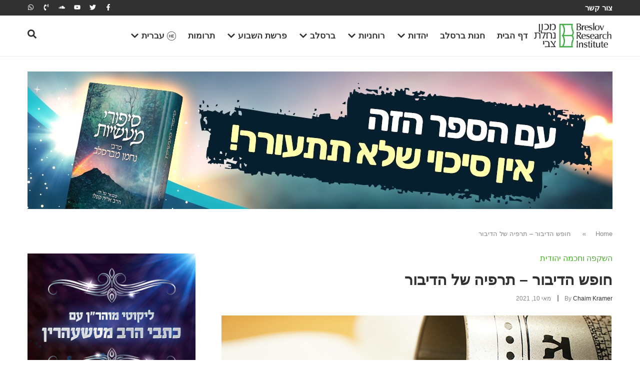

--- FILE ---
content_type: text/html; charset=UTF-8
request_url: https://breslov.co.il/%D7%97%D7%95%D7%A4%D7%A9-%D7%94%D7%93%D7%99%D7%91%D7%95%D7%A8-%D7%AA%D7%A8%D7%A4%D7%99%D7%94-%D7%A9%D7%9C-%D7%94%D7%93%D7%99%D7%91%D7%95%D7%A8/
body_size: 42667
content:
<!doctype html>
<html dir="rtl" lang="he-IL">
<head>
	<meta charset="UTF-8">
	<meta name="viewport" content="width=device-width, initial-scale=1">
	<link rel="profile" href="https://gmpg.org/xfn/11">
	<meta name='robots' content='index, follow, max-image-preview:large, max-snippet:-1, max-video-preview:-1' />

	<!-- This site is optimized with the Yoast SEO plugin v26.5 - https://yoast.com/wordpress/plugins/seo/ -->
	<title>חופש הדיבור – תרפיה של הדיבור - The Timeless Wisdom of Breslov</title>
	<link rel="canonical" href="https://breslov.co.il/%d7%97%d7%95%d7%a4%d7%a9-%d7%94%d7%93%d7%99%d7%91%d7%95%d7%a8-%d7%aa%d7%a8%d7%a4%d7%99%d7%94-%d7%a9%d7%9c-%d7%94%d7%93%d7%99%d7%91%d7%95%d7%a8/" />
	<meta property="og:locale" content="he_IL" />
	<meta property="og:type" content="article" />
	<meta property="og:title" content="חופש הדיבור – תרפיה של הדיבור - The Timeless Wisdom of Breslov" />
	<meta property="og:description" content="בדיוק כפי שתרפיה עשויה לתקן מכשולים בדיבור פיזי, עשויה הגישה הרפואית הנכונה להתגבר על מכשלים רוחניים המקשים על הדיבור&#8230; לאנשים רבים ישנם פגמים בדיבור שלהם. יש פגמים שכמעט איננו שמים אליהם לב, ואילו אחרים בולטים מאוד לדאבוננו. אפילו משה רבינו, הצדיק הגדול ביותר, התקשה לדבר. בדיוק כפי שתרפיה עשויה לתקן מכשולים בדיבור פיזי, עשויה הגישה [&hellip;]" />
	<meta property="og:url" content="https://breslov.co.il/%d7%97%d7%95%d7%a4%d7%a9-%d7%94%d7%93%d7%99%d7%91%d7%95%d7%a8-%d7%aa%d7%a8%d7%a4%d7%99%d7%94-%d7%a9%d7%9c-%d7%94%d7%93%d7%99%d7%91%d7%95%d7%a8/" />
	<meta property="og:site_name" content="The Timeless Wisdom of Breslov" />
	<meta property="article:publisher" content="https://www.facebook.com/breslov.org/" />
	<meta property="article:published_time" content="2021-05-10T11:11:09+00:00" />
	<meta property="article:modified_time" content="2025-09-01T11:49:55+00:00" />
	<meta property="og:image" content="https://breslov.co.il/wp-content/uploads/2025/03/הצדקה-מתקנת-את-הדיבור-של-האדם.jpg" />
	<meta property="og:image:width" content="780" />
	<meta property="og:image:height" content="390" />
	<meta property="og:image:type" content="image/jpeg" />
	<meta name="author" content="Chaim Kramer" />
	<meta name="twitter:card" content="summary_large_image" />
	<meta name="twitter:creator" content="@breslovdotorg" />
	<meta name="twitter:site" content="@breslovdotorg" />
	<meta name="twitter:label1" content="נכתב על יד" />
	<meta name="twitter:data1" content="Chaim Kramer" />
	<script type="application/ld+json" class="yoast-schema-graph">{"@context":"https://schema.org","@graph":[{"@type":"Article","@id":"https://breslov.co.il/%d7%97%d7%95%d7%a4%d7%a9-%d7%94%d7%93%d7%99%d7%91%d7%95%d7%a8-%d7%aa%d7%a8%d7%a4%d7%99%d7%94-%d7%a9%d7%9c-%d7%94%d7%93%d7%99%d7%91%d7%95%d7%a8/#article","isPartOf":{"@id":"https://breslov.co.il/%d7%97%d7%95%d7%a4%d7%a9-%d7%94%d7%93%d7%99%d7%91%d7%95%d7%a8-%d7%aa%d7%a8%d7%a4%d7%99%d7%94-%d7%a9%d7%9c-%d7%94%d7%93%d7%99%d7%91%d7%95%d7%a8/"},"author":{"name":"Chaim Kramer","@id":"https://breslov.co.il/#/schema/person/b60fb3aa7ddf46e2cac99d44219af1ac"},"headline":"חופש הדיבור – תרפיה של הדיבור","datePublished":"2021-05-10T11:11:09+00:00","dateModified":"2025-09-01T11:49:55+00:00","mainEntityOfPage":{"@id":"https://breslov.co.il/%d7%97%d7%95%d7%a4%d7%a9-%d7%94%d7%93%d7%99%d7%91%d7%95%d7%a8-%d7%aa%d7%a8%d7%a4%d7%99%d7%94-%d7%a9%d7%9c-%d7%94%d7%93%d7%99%d7%91%d7%95%d7%a8/"},"wordCount":3,"commentCount":0,"publisher":{"@id":"https://breslov.co.il/#organization"},"image":{"@id":"https://breslov.co.il/%d7%97%d7%95%d7%a4%d7%a9-%d7%94%d7%93%d7%99%d7%91%d7%95%d7%a8-%d7%aa%d7%a8%d7%a4%d7%99%d7%94-%d7%a9%d7%9c-%d7%94%d7%93%d7%99%d7%91%d7%95%d7%a8/#primaryimage"},"thumbnailUrl":"https://breslov.co.il/wp-content/uploads/2025/03/הצדקה-מתקנת-את-הדיבור-של-האדם.jpg","keywords":["אדם וחוה","אמונה","אמונת חכמים","אמת ושקר","חופש הדיבור","כוח הדיבור","ליקוטי מוהר\"ן","לשון הקודש","ספר אנטומיה של הנשמה","צדקה","רבי נחמן מברסלב","רבי נתן מברסלב","רוחניות וגשמיות","תורה ומצוות","תפילה","תרפיה של הדיבור"],"articleSection":["השקפה וחכמה יהודית"],"inLanguage":"he-IL","potentialAction":[{"@type":"CommentAction","name":"Comment","target":["https://breslov.co.il/%d7%97%d7%95%d7%a4%d7%a9-%d7%94%d7%93%d7%99%d7%91%d7%95%d7%a8-%d7%aa%d7%a8%d7%a4%d7%99%d7%94-%d7%a9%d7%9c-%d7%94%d7%93%d7%99%d7%91%d7%95%d7%a8/#respond"]}]},{"@type":"WebPage","@id":"https://breslov.co.il/%d7%97%d7%95%d7%a4%d7%a9-%d7%94%d7%93%d7%99%d7%91%d7%95%d7%a8-%d7%aa%d7%a8%d7%a4%d7%99%d7%94-%d7%a9%d7%9c-%d7%94%d7%93%d7%99%d7%91%d7%95%d7%a8/","url":"https://breslov.co.il/%d7%97%d7%95%d7%a4%d7%a9-%d7%94%d7%93%d7%99%d7%91%d7%95%d7%a8-%d7%aa%d7%a8%d7%a4%d7%99%d7%94-%d7%a9%d7%9c-%d7%94%d7%93%d7%99%d7%91%d7%95%d7%a8/","name":"חופש הדיבור – תרפיה של הדיבור - The Timeless Wisdom of Breslov","isPartOf":{"@id":"https://breslov.co.il/#website"},"primaryImageOfPage":{"@id":"https://breslov.co.il/%d7%97%d7%95%d7%a4%d7%a9-%d7%94%d7%93%d7%99%d7%91%d7%95%d7%a8-%d7%aa%d7%a8%d7%a4%d7%99%d7%94-%d7%a9%d7%9c-%d7%94%d7%93%d7%99%d7%91%d7%95%d7%a8/#primaryimage"},"image":{"@id":"https://breslov.co.il/%d7%97%d7%95%d7%a4%d7%a9-%d7%94%d7%93%d7%99%d7%91%d7%95%d7%a8-%d7%aa%d7%a8%d7%a4%d7%99%d7%94-%d7%a9%d7%9c-%d7%94%d7%93%d7%99%d7%91%d7%95%d7%a8/#primaryimage"},"thumbnailUrl":"https://breslov.co.il/wp-content/uploads/2025/03/הצדקה-מתקנת-את-הדיבור-של-האדם.jpg","datePublished":"2021-05-10T11:11:09+00:00","dateModified":"2025-09-01T11:49:55+00:00","breadcrumb":{"@id":"https://breslov.co.il/%d7%97%d7%95%d7%a4%d7%a9-%d7%94%d7%93%d7%99%d7%91%d7%95%d7%a8-%d7%aa%d7%a8%d7%a4%d7%99%d7%94-%d7%a9%d7%9c-%d7%94%d7%93%d7%99%d7%91%d7%95%d7%a8/#breadcrumb"},"inLanguage":"he-IL","potentialAction":[{"@type":"ReadAction","target":["https://breslov.co.il/%d7%97%d7%95%d7%a4%d7%a9-%d7%94%d7%93%d7%99%d7%91%d7%95%d7%a8-%d7%aa%d7%a8%d7%a4%d7%99%d7%94-%d7%a9%d7%9c-%d7%94%d7%93%d7%99%d7%91%d7%95%d7%a8/"]}]},{"@type":"ImageObject","inLanguage":"he-IL","@id":"https://breslov.co.il/%d7%97%d7%95%d7%a4%d7%a9-%d7%94%d7%93%d7%99%d7%91%d7%95%d7%a8-%d7%aa%d7%a8%d7%a4%d7%99%d7%94-%d7%a9%d7%9c-%d7%94%d7%93%d7%99%d7%91%d7%95%d7%a8/#primaryimage","url":"https://breslov.co.il/wp-content/uploads/2025/03/הצדקה-מתקנת-את-הדיבור-של-האדם.jpg","contentUrl":"https://breslov.co.il/wp-content/uploads/2025/03/הצדקה-מתקנת-את-הדיבור-של-האדם.jpg","width":780,"height":390},{"@type":"BreadcrumbList","@id":"https://breslov.co.il/%d7%97%d7%95%d7%a4%d7%a9-%d7%94%d7%93%d7%99%d7%91%d7%95%d7%a8-%d7%aa%d7%a8%d7%a4%d7%99%d7%94-%d7%a9%d7%9c-%d7%94%d7%93%d7%99%d7%91%d7%95%d7%a8/#breadcrumb","itemListElement":[{"@type":"ListItem","position":1,"name":"Home","item":"https://breslov.co.il/"},{"@type":"ListItem","position":2,"name":"חופש הדיבור – תרפיה של הדיבור"}]},{"@type":"WebSite","@id":"https://breslov.co.il/#website","url":"https://breslov.co.il/","name":"The Timeless Wisdom of Breslov","description":"","publisher":{"@id":"https://breslov.co.il/#organization"},"potentialAction":[{"@type":"SearchAction","target":{"@type":"EntryPoint","urlTemplate":"https://breslov.co.il/?s={search_term_string}"},"query-input":{"@type":"PropertyValueSpecification","valueRequired":true,"valueName":"search_term_string"}}],"inLanguage":"he-IL"},{"@type":"Organization","@id":"https://breslov.co.il/#organization","name":"ברסלב - החיים על פי רבי נחמן","alternateName":"BRI","url":"https://breslov.co.il/","logo":{"@type":"ImageObject","inLanguage":"he-IL","@id":"https://breslov.co.il/#/schema/logo/image/","url":null,"contentUrl":null,"width":null,"height":null,"caption":"ברסלב - החיים על פי רבי נחמן"},"image":{"@id":"https://breslov.co.il/#/schema/logo/image/"},"sameAs":["https://www.facebook.com/breslov.org/","https://x.com/breslovdotorg","https://www.youtube.com/channel/UCxxFaLTvcmAdocmuhhLgzzw"]},{"@type":"Person","@id":"https://breslov.co.il/#/schema/person/b60fb3aa7ddf46e2cac99d44219af1ac","name":"Chaim Kramer","image":{"@type":"ImageObject","inLanguage":"he-IL","@id":"https://breslov.co.il/#/schema/person/image/","url":"https://breslov.org/wp-content/uploads/2025/05/cropped-ck-96x96.png","contentUrl":"https://breslov.org/wp-content/uploads/2025/05/cropped-ck-96x96.png","caption":"Chaim Kramer"},"description":"Chaim Kramer is largely responsible for introducing Rebbe Nachman’s teachings to today’s generation. He is a sought-after lecturer on Rebbe Nachman’s teachings by English-speaking congregations around the world. Chaim has been the director of the Breslov Research Institute since its inception in 1979. BRI has been the main publishing-house for translations of classic and contemporary Breslov books. More than 100 titles are currently in print, in English, Hebrew, Russian, Spanish, French, and even Korean. Chaim himself, is the author of “Through Fire and Water”, “Crossing the Narrow Bridge”, “Anatomy of the Soul”, “This Land is My Land”, and many more titles, as well as annotating the entire 15 volume English Edition of Likutei MoHaRan.","url":"https://breslov.co.il/author/chaimk/"}]}</script>
	<!-- / Yoast SEO plugin. -->


<link rel='dns-prefetch' href='//breslov.co.il' />
<link rel="alternate" type="application/rss+xml" title="The Timeless Wisdom of Breslov &laquo; פיד‏" href="https://breslov.co.il/feed/" />
<link rel="alternate" type="application/rss+xml" title="The Timeless Wisdom of Breslov &laquo; פיד תגובות‏" href="https://breslov.co.il/comments/feed/" />
<link rel="alternate" type="application/rss+xml" title="The Timeless Wisdom of Breslov &laquo; פיד תגובות של חופש הדיבור – תרפיה של הדיבור" href="https://breslov.co.il/%d7%97%d7%95%d7%a4%d7%a9-%d7%94%d7%93%d7%99%d7%91%d7%95%d7%a8-%d7%aa%d7%a8%d7%a4%d7%99%d7%94-%d7%a9%d7%9c-%d7%94%d7%93%d7%99%d7%91%d7%95%d7%a8/feed/" />
<link rel="alternate" title="oEmbed (JSON)" type="application/json+oembed" href="https://breslov.co.il/wp-json/oembed/1.0/embed?url=https%3A%2F%2Fbreslov.co.il%2F%25d7%2597%25d7%2595%25d7%25a4%25d7%25a9-%25d7%2594%25d7%2593%25d7%2599%25d7%2591%25d7%2595%25d7%25a8-%25d7%25aa%25d7%25a8%25d7%25a4%25d7%2599%25d7%2594-%25d7%25a9%25d7%259c-%25d7%2594%25d7%2593%25d7%2599%25d7%2591%25d7%2595%25d7%25a8%2F" />
<link rel="alternate" title="oEmbed (XML)" type="text/xml+oembed" href="https://breslov.co.il/wp-json/oembed/1.0/embed?url=https%3A%2F%2Fbreslov.co.il%2F%25d7%2597%25d7%2595%25d7%25a4%25d7%25a9-%25d7%2594%25d7%2593%25d7%2599%25d7%2591%25d7%2595%25d7%25a8-%25d7%25aa%25d7%25a8%25d7%25a4%25d7%2599%25d7%2594-%25d7%25a9%25d7%259c-%25d7%2594%25d7%2593%25d7%2599%25d7%2591%25d7%2595%25d7%25a8%2F&#038;format=xml" />
<style id='wp-img-auto-sizes-contain-inline-css'>
img:is([sizes=auto i],[sizes^="auto," i]){contain-intrinsic-size:3000px 1500px}
/*# sourceURL=wp-img-auto-sizes-contain-inline-css */
</style>
<link rel='stylesheet' id='pmb_common-css' href='https://breslov.co.il/wp-content/plugins/print-my-blog/assets/styles/pmb-common.css?ver=1763041329' media='all' />
<style id='wp-emoji-styles-inline-css'>

	img.wp-smiley, img.emoji {
		display: inline !important;
		border: none !important;
		box-shadow: none !important;
		height: 1em !important;
		width: 1em !important;
		margin: 0 0.07em !important;
		vertical-align: -0.1em !important;
		background: none !important;
		padding: 0 !important;
	}
/*# sourceURL=wp-emoji-styles-inline-css */
</style>
<link rel='stylesheet' id='wp-block-library-rtl-css' href='https://breslov.co.il/wp-includes/css/dist/block-library/style-rtl.min.css?ver=6.9' media='all' />
<link rel='stylesheet' id='pmb-select2-css' href='https://breslov.co.il/wp-content/plugins/print-my-blog/assets/styles/libs/select2.min.css?ver=4.0.6' media='all' />
<link rel='stylesheet' id='pmb-jquery-ui-css' href='https://breslov.co.il/wp-content/plugins/print-my-blog/assets/styles/libs/jquery-ui/jquery-ui.min.css?ver=1.11.4' media='all' />
<link rel='stylesheet' id='pmb-setup-page-css' href='https://breslov.co.il/wp-content/plugins/print-my-blog/assets/styles/setup-page.css?ver=1763041329' media='all' />
<style id='global-styles-inline-css'>
:root{--wp--preset--aspect-ratio--square: 1;--wp--preset--aspect-ratio--4-3: 4/3;--wp--preset--aspect-ratio--3-4: 3/4;--wp--preset--aspect-ratio--3-2: 3/2;--wp--preset--aspect-ratio--2-3: 2/3;--wp--preset--aspect-ratio--16-9: 16/9;--wp--preset--aspect-ratio--9-16: 9/16;--wp--preset--color--black: #000000;--wp--preset--color--cyan-bluish-gray: #abb8c3;--wp--preset--color--white: #ffffff;--wp--preset--color--pale-pink: #f78da7;--wp--preset--color--vivid-red: #cf2e2e;--wp--preset--color--luminous-vivid-orange: #ff6900;--wp--preset--color--luminous-vivid-amber: #fcb900;--wp--preset--color--light-green-cyan: #7bdcb5;--wp--preset--color--vivid-green-cyan: #00d084;--wp--preset--color--pale-cyan-blue: #8ed1fc;--wp--preset--color--vivid-cyan-blue: #0693e3;--wp--preset--color--vivid-purple: #9b51e0;--wp--preset--gradient--vivid-cyan-blue-to-vivid-purple: linear-gradient(135deg,rgb(6,147,227) 0%,rgb(155,81,224) 100%);--wp--preset--gradient--light-green-cyan-to-vivid-green-cyan: linear-gradient(135deg,rgb(122,220,180) 0%,rgb(0,208,130) 100%);--wp--preset--gradient--luminous-vivid-amber-to-luminous-vivid-orange: linear-gradient(135deg,rgb(252,185,0) 0%,rgb(255,105,0) 100%);--wp--preset--gradient--luminous-vivid-orange-to-vivid-red: linear-gradient(135deg,rgb(255,105,0) 0%,rgb(207,46,46) 100%);--wp--preset--gradient--very-light-gray-to-cyan-bluish-gray: linear-gradient(135deg,rgb(238,238,238) 0%,rgb(169,184,195) 100%);--wp--preset--gradient--cool-to-warm-spectrum: linear-gradient(135deg,rgb(74,234,220) 0%,rgb(151,120,209) 20%,rgb(207,42,186) 40%,rgb(238,44,130) 60%,rgb(251,105,98) 80%,rgb(254,248,76) 100%);--wp--preset--gradient--blush-light-purple: linear-gradient(135deg,rgb(255,206,236) 0%,rgb(152,150,240) 100%);--wp--preset--gradient--blush-bordeaux: linear-gradient(135deg,rgb(254,205,165) 0%,rgb(254,45,45) 50%,rgb(107,0,62) 100%);--wp--preset--gradient--luminous-dusk: linear-gradient(135deg,rgb(255,203,112) 0%,rgb(199,81,192) 50%,rgb(65,88,208) 100%);--wp--preset--gradient--pale-ocean: linear-gradient(135deg,rgb(255,245,203) 0%,rgb(182,227,212) 50%,rgb(51,167,181) 100%);--wp--preset--gradient--electric-grass: linear-gradient(135deg,rgb(202,248,128) 0%,rgb(113,206,126) 100%);--wp--preset--gradient--midnight: linear-gradient(135deg,rgb(2,3,129) 0%,rgb(40,116,252) 100%);--wp--preset--font-size--small: 13px;--wp--preset--font-size--medium: 20px;--wp--preset--font-size--large: 36px;--wp--preset--font-size--x-large: 42px;--wp--preset--spacing--20: 0.44rem;--wp--preset--spacing--30: 0.67rem;--wp--preset--spacing--40: 1rem;--wp--preset--spacing--50: 1.5rem;--wp--preset--spacing--60: 2.25rem;--wp--preset--spacing--70: 3.38rem;--wp--preset--spacing--80: 5.06rem;--wp--preset--shadow--natural: 6px 6px 9px rgba(0, 0, 0, 0.2);--wp--preset--shadow--deep: 12px 12px 50px rgba(0, 0, 0, 0.4);--wp--preset--shadow--sharp: 6px 6px 0px rgba(0, 0, 0, 0.2);--wp--preset--shadow--outlined: 6px 6px 0px -3px rgb(255, 255, 255), 6px 6px rgb(0, 0, 0);--wp--preset--shadow--crisp: 6px 6px 0px rgb(0, 0, 0);}:root { --wp--style--global--content-size: 800px;--wp--style--global--wide-size: 1200px; }:where(body) { margin: 0; }.wp-site-blocks > .alignleft { float: left; margin-right: 2em; }.wp-site-blocks > .alignright { float: right; margin-left: 2em; }.wp-site-blocks > .aligncenter { justify-content: center; margin-left: auto; margin-right: auto; }:where(.wp-site-blocks) > * { margin-block-start: 24px; margin-block-end: 0; }:where(.wp-site-blocks) > :first-child { margin-block-start: 0; }:where(.wp-site-blocks) > :last-child { margin-block-end: 0; }:root { --wp--style--block-gap: 24px; }:root :where(.is-layout-flow) > :first-child{margin-block-start: 0;}:root :where(.is-layout-flow) > :last-child{margin-block-end: 0;}:root :where(.is-layout-flow) > *{margin-block-start: 24px;margin-block-end: 0;}:root :where(.is-layout-constrained) > :first-child{margin-block-start: 0;}:root :where(.is-layout-constrained) > :last-child{margin-block-end: 0;}:root :where(.is-layout-constrained) > *{margin-block-start: 24px;margin-block-end: 0;}:root :where(.is-layout-flex){gap: 24px;}:root :where(.is-layout-grid){gap: 24px;}.is-layout-flow > .alignleft{float: left;margin-inline-start: 0;margin-inline-end: 2em;}.is-layout-flow > .alignright{float: right;margin-inline-start: 2em;margin-inline-end: 0;}.is-layout-flow > .aligncenter{margin-left: auto !important;margin-right: auto !important;}.is-layout-constrained > .alignleft{float: left;margin-inline-start: 0;margin-inline-end: 2em;}.is-layout-constrained > .alignright{float: right;margin-inline-start: 2em;margin-inline-end: 0;}.is-layout-constrained > .aligncenter{margin-left: auto !important;margin-right: auto !important;}.is-layout-constrained > :where(:not(.alignleft):not(.alignright):not(.alignfull)){max-width: var(--wp--style--global--content-size);margin-left: auto !important;margin-right: auto !important;}.is-layout-constrained > .alignwide{max-width: var(--wp--style--global--wide-size);}body .is-layout-flex{display: flex;}.is-layout-flex{flex-wrap: wrap;align-items: center;}.is-layout-flex > :is(*, div){margin: 0;}body .is-layout-grid{display: grid;}.is-layout-grid > :is(*, div){margin: 0;}body{padding-top: 0px;padding-right: 0px;padding-bottom: 0px;padding-left: 0px;}a:where(:not(.wp-element-button)){text-decoration: underline;}:root :where(.wp-element-button, .wp-block-button__link){background-color: #32373c;border-width: 0;color: #fff;font-family: inherit;font-size: inherit;font-style: inherit;font-weight: inherit;letter-spacing: inherit;line-height: inherit;padding-top: calc(0.667em + 2px);padding-right: calc(1.333em + 2px);padding-bottom: calc(0.667em + 2px);padding-left: calc(1.333em + 2px);text-decoration: none;text-transform: inherit;}.has-black-color{color: var(--wp--preset--color--black) !important;}.has-cyan-bluish-gray-color{color: var(--wp--preset--color--cyan-bluish-gray) !important;}.has-white-color{color: var(--wp--preset--color--white) !important;}.has-pale-pink-color{color: var(--wp--preset--color--pale-pink) !important;}.has-vivid-red-color{color: var(--wp--preset--color--vivid-red) !important;}.has-luminous-vivid-orange-color{color: var(--wp--preset--color--luminous-vivid-orange) !important;}.has-luminous-vivid-amber-color{color: var(--wp--preset--color--luminous-vivid-amber) !important;}.has-light-green-cyan-color{color: var(--wp--preset--color--light-green-cyan) !important;}.has-vivid-green-cyan-color{color: var(--wp--preset--color--vivid-green-cyan) !important;}.has-pale-cyan-blue-color{color: var(--wp--preset--color--pale-cyan-blue) !important;}.has-vivid-cyan-blue-color{color: var(--wp--preset--color--vivid-cyan-blue) !important;}.has-vivid-purple-color{color: var(--wp--preset--color--vivid-purple) !important;}.has-black-background-color{background-color: var(--wp--preset--color--black) !important;}.has-cyan-bluish-gray-background-color{background-color: var(--wp--preset--color--cyan-bluish-gray) !important;}.has-white-background-color{background-color: var(--wp--preset--color--white) !important;}.has-pale-pink-background-color{background-color: var(--wp--preset--color--pale-pink) !important;}.has-vivid-red-background-color{background-color: var(--wp--preset--color--vivid-red) !important;}.has-luminous-vivid-orange-background-color{background-color: var(--wp--preset--color--luminous-vivid-orange) !important;}.has-luminous-vivid-amber-background-color{background-color: var(--wp--preset--color--luminous-vivid-amber) !important;}.has-light-green-cyan-background-color{background-color: var(--wp--preset--color--light-green-cyan) !important;}.has-vivid-green-cyan-background-color{background-color: var(--wp--preset--color--vivid-green-cyan) !important;}.has-pale-cyan-blue-background-color{background-color: var(--wp--preset--color--pale-cyan-blue) !important;}.has-vivid-cyan-blue-background-color{background-color: var(--wp--preset--color--vivid-cyan-blue) !important;}.has-vivid-purple-background-color{background-color: var(--wp--preset--color--vivid-purple) !important;}.has-black-border-color{border-color: var(--wp--preset--color--black) !important;}.has-cyan-bluish-gray-border-color{border-color: var(--wp--preset--color--cyan-bluish-gray) !important;}.has-white-border-color{border-color: var(--wp--preset--color--white) !important;}.has-pale-pink-border-color{border-color: var(--wp--preset--color--pale-pink) !important;}.has-vivid-red-border-color{border-color: var(--wp--preset--color--vivid-red) !important;}.has-luminous-vivid-orange-border-color{border-color: var(--wp--preset--color--luminous-vivid-orange) !important;}.has-luminous-vivid-amber-border-color{border-color: var(--wp--preset--color--luminous-vivid-amber) !important;}.has-light-green-cyan-border-color{border-color: var(--wp--preset--color--light-green-cyan) !important;}.has-vivid-green-cyan-border-color{border-color: var(--wp--preset--color--vivid-green-cyan) !important;}.has-pale-cyan-blue-border-color{border-color: var(--wp--preset--color--pale-cyan-blue) !important;}.has-vivid-cyan-blue-border-color{border-color: var(--wp--preset--color--vivid-cyan-blue) !important;}.has-vivid-purple-border-color{border-color: var(--wp--preset--color--vivid-purple) !important;}.has-vivid-cyan-blue-to-vivid-purple-gradient-background{background: var(--wp--preset--gradient--vivid-cyan-blue-to-vivid-purple) !important;}.has-light-green-cyan-to-vivid-green-cyan-gradient-background{background: var(--wp--preset--gradient--light-green-cyan-to-vivid-green-cyan) !important;}.has-luminous-vivid-amber-to-luminous-vivid-orange-gradient-background{background: var(--wp--preset--gradient--luminous-vivid-amber-to-luminous-vivid-orange) !important;}.has-luminous-vivid-orange-to-vivid-red-gradient-background{background: var(--wp--preset--gradient--luminous-vivid-orange-to-vivid-red) !important;}.has-very-light-gray-to-cyan-bluish-gray-gradient-background{background: var(--wp--preset--gradient--very-light-gray-to-cyan-bluish-gray) !important;}.has-cool-to-warm-spectrum-gradient-background{background: var(--wp--preset--gradient--cool-to-warm-spectrum) !important;}.has-blush-light-purple-gradient-background{background: var(--wp--preset--gradient--blush-light-purple) !important;}.has-blush-bordeaux-gradient-background{background: var(--wp--preset--gradient--blush-bordeaux) !important;}.has-luminous-dusk-gradient-background{background: var(--wp--preset--gradient--luminous-dusk) !important;}.has-pale-ocean-gradient-background{background: var(--wp--preset--gradient--pale-ocean) !important;}.has-electric-grass-gradient-background{background: var(--wp--preset--gradient--electric-grass) !important;}.has-midnight-gradient-background{background: var(--wp--preset--gradient--midnight) !important;}.has-small-font-size{font-size: var(--wp--preset--font-size--small) !important;}.has-medium-font-size{font-size: var(--wp--preset--font-size--medium) !important;}.has-large-font-size{font-size: var(--wp--preset--font-size--large) !important;}.has-x-large-font-size{font-size: var(--wp--preset--font-size--x-large) !important;}
:root :where(.wp-block-pullquote){font-size: 1.5em;line-height: 1.6;}
/*# sourceURL=global-styles-inline-css */
</style>
<link rel='stylesheet' id='wpml-legacy-horizontal-list-0-css' href='https://breslov.co.il/wp-content/plugins/sitepress-multilingual-cms/templates/language-switchers/legacy-list-horizontal/style.min.css?ver=1' media='all' />
<style id='wpml-legacy-horizontal-list-0-inline-css'>
.wpml-ls-statics-footer a, .wpml-ls-statics-footer .wpml-ls-sub-menu a, .wpml-ls-statics-footer .wpml-ls-sub-menu a:link, .wpml-ls-statics-footer li:not(.wpml-ls-current-language) .wpml-ls-link, .wpml-ls-statics-footer li:not(.wpml-ls-current-language) .wpml-ls-link:link {color:#444444;background-color:#ffffff;}.wpml-ls-statics-footer .wpml-ls-sub-menu a:hover,.wpml-ls-statics-footer .wpml-ls-sub-menu a:focus, .wpml-ls-statics-footer .wpml-ls-sub-menu a:link:hover, .wpml-ls-statics-footer .wpml-ls-sub-menu a:link:focus {color:#000000;background-color:#eeeeee;}.wpml-ls-statics-footer .wpml-ls-current-language > a {color:#444444;background-color:#ffffff;}.wpml-ls-statics-footer .wpml-ls-current-language:hover>a, .wpml-ls-statics-footer .wpml-ls-current-language>a:focus {color:#000000;background-color:#eeeeee;}
/*# sourceURL=wpml-legacy-horizontal-list-0-inline-css */
</style>
<link rel='stylesheet' id='mc4wp-form-basic-css' href='https://breslov.co.il/wp-content/plugins/mailchimp-for-wp/assets/css/form-basic.css?ver=4.10.9' media='all' />
<link rel='stylesheet' id='hello-elementor-css' href='https://breslov.co.il/wp-content/themes/hello-elementor/assets/css/reset.css?ver=3.4.5' media='all' />
<link rel='stylesheet' id='hello-elementor-theme-style-css' href='https://breslov.co.il/wp-content/themes/hello-elementor/assets/css/theme.css?ver=3.4.5' media='all' />
<link rel='stylesheet' id='hello-elementor-header-footer-css' href='https://breslov.co.il/wp-content/themes/hello-elementor/assets/css/header-footer.css?ver=3.4.5' media='all' />
<link rel='stylesheet' id='elementor-frontend-css' href='https://breslov.co.il/wp-content/plugins/elementor/assets/css/frontend.min.css?ver=3.34.1' media='all' />
<link rel='stylesheet' id='elementor-post-6-css' href='https://breslov.co.il/wp-content/uploads/elementor/css/post-6.css?ver=1769865386' media='all' />
<link rel='stylesheet' id='widget-icon-list-css' href='https://breslov.co.il/wp-content/plugins/elementor/assets/css/widget-icon-list-rtl.min.css?ver=3.34.1' media='all' />
<link rel='stylesheet' id='e-animation-grow-css' href='https://breslov.co.il/wp-content/plugins/elementor/assets/lib/animations/styles/e-animation-grow.min.css?ver=3.34.1' media='all' />
<link rel='stylesheet' id='widget-social-icons-css' href='https://breslov.co.il/wp-content/plugins/elementor/assets/css/widget-social-icons-rtl.min.css?ver=3.34.1' media='all' />
<link rel='stylesheet' id='e-apple-webkit-css' href='https://breslov.co.il/wp-content/plugins/elementor/assets/css/conditionals/apple-webkit.min.css?ver=3.34.1' media='all' />
<link rel='stylesheet' id='widget-image-css' href='https://breslov.co.il/wp-content/plugins/elementor/assets/css/widget-image-rtl.min.css?ver=3.34.1' media='all' />
<link rel='stylesheet' id='widget-posts-css' href='https://breslov.co.il/wp-content/plugins/elementor-pro/assets/css/widget-posts-rtl.min.css?ver=3.34.0' media='all' />
<link rel='stylesheet' id='e-animation-fadeIn-css' href='https://breslov.co.il/wp-content/plugins/elementor/assets/lib/animations/styles/fadeIn.min.css?ver=3.34.1' media='all' />
<link rel='stylesheet' id='widget-mega-menu-css' href='https://breslov.co.il/wp-content/plugins/elementor-pro/assets/css/widget-mega-menu-rtl.min.css?ver=3.34.0' media='all' />
<link rel='stylesheet' id='swiper-css' href='https://breslov.co.il/wp-content/plugins/elementor/assets/lib/swiper/v8/css/swiper.min.css?ver=8.4.5' media='all' />
<link rel='stylesheet' id='e-swiper-css' href='https://breslov.co.il/wp-content/plugins/elementor/assets/css/conditionals/e-swiper.min.css?ver=3.34.1' media='all' />
<link rel='stylesheet' id='widget-nested-carousel-css' href='https://breslov.co.il/wp-content/plugins/elementor-pro/assets/css/widget-nested-carousel-rtl.min.css?ver=3.34.0' media='all' />
<link rel='stylesheet' id='widget-heading-css' href='https://breslov.co.il/wp-content/plugins/elementor/assets/css/widget-heading-rtl.min.css?ver=3.34.1' media='all' />
<link rel='stylesheet' id='widget-form-css' href='https://breslov.co.il/wp-content/plugins/elementor-pro/assets/css/widget-form-rtl.min.css?ver=3.34.0' media='all' />
<link rel='stylesheet' id='widget-breadcrumbs-css' href='https://breslov.co.il/wp-content/plugins/elementor-pro/assets/css/widget-breadcrumbs-rtl.min.css?ver=3.34.0' media='all' />
<link rel='stylesheet' id='widget-post-info-css' href='https://breslov.co.il/wp-content/plugins/elementor-pro/assets/css/widget-post-info-rtl.min.css?ver=3.34.0' media='all' />
<link rel='stylesheet' id='widget-share-buttons-css' href='https://breslov.co.il/wp-content/plugins/elementor-pro/assets/css/widget-share-buttons-rtl.min.css?ver=3.34.0' media='all' />
<link rel='stylesheet' id='widget-author-box-css' href='https://breslov.co.il/wp-content/plugins/elementor-pro/assets/css/widget-author-box-rtl.min.css?ver=3.34.0' media='all' />
<link rel='stylesheet' id='widget-post-navigation-css' href='https://breslov.co.il/wp-content/plugins/elementor-pro/assets/css/widget-post-navigation-rtl.min.css?ver=3.34.0' media='all' />
<link rel='stylesheet' id='widget-loop-common-css' href='https://breslov.co.il/wp-content/plugins/elementor-pro/assets/css/widget-loop-common-rtl.min.css?ver=3.34.0' media='all' />
<link rel='stylesheet' id='widget-loop-carousel-css' href='https://breslov.co.il/wp-content/plugins/elementor-pro/assets/css/widget-loop-carousel-rtl.min.css?ver=3.34.0' media='all' />
<link rel='stylesheet' id='e-sticky-css' href='https://breslov.co.il/wp-content/plugins/elementor-pro/assets/css/modules/sticky.min.css?ver=3.34.0' media='all' />
<link rel='stylesheet' id='elementor-post-104736-css' href='https://breslov.co.il/wp-content/uploads/elementor/css/post-104736.css?ver=1769865386' media='all' />
<link rel='stylesheet' id='elementor-post-102967-css' href='https://breslov.co.il/wp-content/uploads/elementor/css/post-102967.css?ver=1769865386' media='all' />
<link rel='stylesheet' id='elementor-post-104631-css' href='https://breslov.co.il/wp-content/uploads/elementor/css/post-104631.css?ver=1769865386' media='all' />
<link rel='stylesheet' id='elementor-gf-local-opensans-css' href='https://breslov.co.il/wp-content/uploads/elementor/google-fonts/css/opensans.css?ver=1743638557' media='all' />
<script id="wpml-cookie-js-extra" type="f5d2f35eac1e6d99a298a965-text/javascript">
var wpml_cookies = {"wp-wpml_current_language":{"value":"he","expires":1,"path":"/"}};
var wpml_cookies = {"wp-wpml_current_language":{"value":"he","expires":1,"path":"/"}};
//# sourceURL=wpml-cookie-js-extra
</script>
<script src="https://breslov.co.il/wp-content/plugins/sitepress-multilingual-cms/res/js/cookies/language-cookie.js?ver=486900" id="wpml-cookie-js" defer data-wp-strategy="defer" type="f5d2f35eac1e6d99a298a965-text/javascript"></script>
<script src="https://breslov.co.il/wp-includes/js/jquery/jquery.min.js?ver=3.7.1" id="jquery-core-js" type="f5d2f35eac1e6d99a298a965-text/javascript"></script>
<script src="https://breslov.co.il/wp-includes/js/jquery/jquery-migrate.min.js?ver=3.4.1" id="jquery-migrate-js" type="f5d2f35eac1e6d99a298a965-text/javascript"></script>
<script id="wpml-xdomain-data-js-extra" type="f5d2f35eac1e6d99a298a965-text/javascript">
var wpml_xdomain_data = {"css_selector":"wpml-ls-item","ajax_url":"https://breslov.co.il/wp-admin/admin-ajax.php","current_lang":"he","_nonce":"6deb41bf28"};
//# sourceURL=wpml-xdomain-data-js-extra
</script>
<script src="https://breslov.co.il/wp-content/plugins/sitepress-multilingual-cms/res/js/xdomain-data.js?ver=486900" id="wpml-xdomain-data-js" defer data-wp-strategy="defer" type="f5d2f35eac1e6d99a298a965-text/javascript"></script>
<link rel="https://api.w.org/" href="https://breslov.co.il/wp-json/" /><link rel="alternate" title="JSON" type="application/json" href="https://breslov.co.il/wp-json/wp/v2/posts/123786" /><link rel="EditURI" type="application/rsd+xml" title="RSD" href="https://breslov.co.il/xmlrpc.php?rsd" />
<meta name="generator" content="WordPress 6.9" />
<link rel='shortlink' href='https://breslov.co.il/?p=123786' />
<meta name="generator" content="WPML ver:4.8.6 stt:1,20,2;" />
<meta name="cdp-version" content="1.5.0" /><!-- start Simple Custom CSS and JS -->
<style>
/* submit button */
.gform_wrapper .bre_form_donate .gform_footer .gform_button, #gform_submit_button_8 {
    border: 0;
    color: #fff;
    background: #47b327;
    font-family: 'Open Sans', sans-serif !important;
    letter-spacing: 1.5px !important;
    text-transform: uppercase;
    padding: 10px 20px;
    font-weight: bold;
    cursor: pointer;
    border-radius: 0;
    display: inline-block;
    width: auto;
}

#input_1_14 li {
	border: 0;
/*    background: rgba(72, 180, 38, 0.3);*/
	text-align:center;
}
/*
#input_1_14 input{
	display:none;
}*/

#gform_9 select {
	/*border: 2px solid #57b746 !important;*/
  	padding-left: 15px !important;
  	padding-right: 15px !important;
  	background: transparent !important;
 	min-height: 41px !important;
}

#gform_9  #credit-card-number {
	border: 2px solid #57b746 !important;
  	padding-left: 15px !important;
  	padding-right: 15px !important;
  	background: transparent !important;
  	max-height: 41px !important;
}</style>
<!-- end Simple Custom CSS and JS -->
<!-- Google Tag Manager -->
<script type="f5d2f35eac1e6d99a298a965-text/javascript">(function(w,d,s,l,i){w[l]=w[l]||[];w[l].push({'gtm.start':
new Date().getTime(),event:'gtm.js'});var f=d.getElementsByTagName(s)[0],
j=d.createElement(s),dl=l!='dataLayer'?'&l='+l:'';j.async=true;j.src=
'https://www.googletagmanager.com/gtm.js?id='+i+dl;f.parentNode.insertBefore(j,f);
})(window,document,'script','dataLayer','GTM-MBWPVZV');</script>
<!-- End Google Tag Manager --><meta name="generator" content="Elementor 3.34.1; features: e_font_icon_svg, additional_custom_breakpoints; settings: css_print_method-external, google_font-enabled, font_display-swap">

<script id="mcjs" type="f5d2f35eac1e6d99a298a965-text/javascript">!function(c,h,i,m,p){m=c.createElement(h),p=c.getElementsByTagName(h)[0],m.async=1,m.src=i,p.parentNode.insertBefore(m,p)}(document,"script","https://chimpstatic.com/mcjs-connected/js/users/f07b40eae7ab9c89589694ae2/7cf3ca583c8a683b2de72eec9.js");</script>

			<style>
				.e-con.e-parent:nth-of-type(n+4):not(.e-lazyloaded):not(.e-no-lazyload),
				.e-con.e-parent:nth-of-type(n+4):not(.e-lazyloaded):not(.e-no-lazyload) * {
					background-image: none !important;
				}
				@media screen and (max-height: 1024px) {
					.e-con.e-parent:nth-of-type(n+3):not(.e-lazyloaded):not(.e-no-lazyload),
					.e-con.e-parent:nth-of-type(n+3):not(.e-lazyloaded):not(.e-no-lazyload) * {
						background-image: none !important;
					}
				}
				@media screen and (max-height: 640px) {
					.e-con.e-parent:nth-of-type(n+2):not(.e-lazyloaded):not(.e-no-lazyload),
					.e-con.e-parent:nth-of-type(n+2):not(.e-lazyloaded):not(.e-no-lazyload) * {
						background-image: none !important;
					}
				}
			</style>
			<link rel="icon" href="https://breslov.co.il/wp-content/uploads/2025/09/cropped-cropped-fav2-32x32.png" sizes="32x32" />
<link rel="icon" href="https://breslov.co.il/wp-content/uploads/2025/09/cropped-cropped-fav2-192x192.png" sizes="192x192" />
<link rel="apple-touch-icon" href="https://breslov.co.il/wp-content/uploads/2025/09/cropped-cropped-fav2-180x180.png" />
<meta name="msapplication-TileImage" content="https://breslov.co.il/wp-content/uploads/2025/09/cropped-cropped-fav2-270x270.png" />
</head>
<body data-rsssl=1 class="rtl wp-singular post-template-default single single-post postid-123786 single-format-standard wp-custom-logo wp-embed-responsive wp-theme-hello-elementor hello-elementor-default elementor-default elementor-kit-6 elementor-page-104631">


<a class="skip-link screen-reader-text" href="#content">דלג לתוכן</a>

		<header data-elementor-type="header" data-elementor-id="104736" class="elementor elementor-104736 elementor-104705 elementor-location-header" data-elementor-post-type="elementor_library">
			<div class="elementor-element elementor-element-b6461c4 e-flex e-con-boxed e-con e-parent" data-id="b6461c4" data-element_type="container" data-settings="{&quot;background_background&quot;:&quot;classic&quot;}">
					<div class="e-con-inner">
				<div class="elementor-element elementor-element-ff4296d elementor-icon-list--layout-traditional elementor-list-item-link-full_width elementor-widget elementor-widget-icon-list" data-id="ff4296d" data-element_type="widget" data-widget_type="icon-list.default">
				<div class="elementor-widget-container">
							<ul class="elementor-icon-list-items">
							<li class="elementor-icon-list-item">
											<a href="/%d7%a6%d7%95%d7%a8-%d7%a7%d7%a9%d7%a8/">

											<span class="elementor-icon-list-text">צור קשר</span>
											</a>
									</li>
						</ul>
						</div>
				</div>
				<div class="elementor-element elementor-element-256b226 elementor-shape-rounded elementor-grid-0 e-grid-align-center elementor-widget elementor-widget-social-icons" data-id="256b226" data-element_type="widget" data-widget_type="social-icons.default">
				<div class="elementor-widget-container">
							<div class="elementor-social-icons-wrapper elementor-grid" role="list">
							<span class="elementor-grid-item" role="listitem">
					<a class="elementor-icon elementor-social-icon elementor-social-icon-facebook-f elementor-animation-grow elementor-repeater-item-f1e13db" href="https://www.facebook.com/breslov.org/" target="_blank">
						<span class="elementor-screen-only">Facebook-f</span>
						<svg aria-hidden="true" class="e-font-icon-svg e-fab-facebook-f" viewBox="0 0 320 512" xmlns="http://www.w3.org/2000/svg"><path d="M279.14 288l14.22-92.66h-88.91v-60.13c0-25.35 12.42-50.06 52.24-50.06h40.42V6.26S260.43 0 225.36 0c-73.22 0-121.08 44.38-121.08 124.72v70.62H22.89V288h81.39v224h100.17V288z"></path></svg>					</a>
				</span>
							<span class="elementor-grid-item" role="listitem">
					<a class="elementor-icon elementor-social-icon elementor-social-icon-twitter elementor-animation-grow elementor-repeater-item-9324aef" href="https://twitter.com/breslovdotorg" target="_blank">
						<span class="elementor-screen-only">Twitter</span>
						<svg aria-hidden="true" class="e-font-icon-svg e-fab-twitter" viewBox="0 0 512 512" xmlns="http://www.w3.org/2000/svg"><path d="M459.37 151.716c.325 4.548.325 9.097.325 13.645 0 138.72-105.583 298.558-298.558 298.558-59.452 0-114.68-17.219-161.137-47.106 8.447.974 16.568 1.299 25.34 1.299 49.055 0 94.213-16.568 130.274-44.832-46.132-.975-84.792-31.188-98.112-72.772 6.498.974 12.995 1.624 19.818 1.624 9.421 0 18.843-1.3 27.614-3.573-48.081-9.747-84.143-51.98-84.143-102.985v-1.299c13.969 7.797 30.214 12.67 47.431 13.319-28.264-18.843-46.781-51.005-46.781-87.391 0-19.492 5.197-37.36 14.294-52.954 51.655 63.675 129.3 105.258 216.365 109.807-1.624-7.797-2.599-15.918-2.599-24.04 0-57.828 46.782-104.934 104.934-104.934 30.213 0 57.502 12.67 76.67 33.137 23.715-4.548 46.456-13.32 66.599-25.34-7.798 24.366-24.366 44.833-46.132 57.827 21.117-2.273 41.584-8.122 60.426-16.243-14.292 20.791-32.161 39.308-52.628 54.253z"></path></svg>					</a>
				</span>
							<span class="elementor-grid-item" role="listitem">
					<a class="elementor-icon elementor-social-icon elementor-social-icon-youtube elementor-animation-grow elementor-repeater-item-7a195bc" href="https://www.youtube.com/channel/UCxxFaLTvcmAdocmuhhLgzzw" target="_blank">
						<span class="elementor-screen-only">Youtube</span>
						<svg aria-hidden="true" class="e-font-icon-svg e-fab-youtube" viewBox="0 0 576 512" xmlns="http://www.w3.org/2000/svg"><path d="M549.655 124.083c-6.281-23.65-24.787-42.276-48.284-48.597C458.781 64 288 64 288 64S117.22 64 74.629 75.486c-23.497 6.322-42.003 24.947-48.284 48.597-11.412 42.867-11.412 132.305-11.412 132.305s0 89.438 11.412 132.305c6.281 23.65 24.787 41.5 48.284 47.821C117.22 448 288 448 288 448s170.78 0 213.371-11.486c23.497-6.321 42.003-24.171 48.284-47.821 11.412-42.867 11.412-132.305 11.412-132.305s0-89.438-11.412-132.305zm-317.51 213.508V175.185l142.739 81.205-142.739 81.201z"></path></svg>					</a>
				</span>
							<span class="elementor-grid-item" role="listitem">
					<a class="elementor-icon elementor-social-icon elementor-social-icon-soundcloud elementor-animation-grow elementor-repeater-item-f28e65f" href="https://soundcloud.com/breslov-campus" target="_blank">
						<span class="elementor-screen-only">Soundcloud</span>
						<svg aria-hidden="true" class="e-font-icon-svg e-fab-soundcloud" viewBox="0 0 640 512" xmlns="http://www.w3.org/2000/svg"><path d="M111.4 256.3l5.8 65-5.8 68.3c-.3 2.5-2.2 4.4-4.4 4.4s-4.2-1.9-4.2-4.4l-5.6-68.3 5.6-65c0-2.2 1.9-4.2 4.2-4.2 2.2 0 4.1 2 4.4 4.2zm21.4-45.6c-2.8 0-4.7 2.2-5 5l-5 105.6 5 68.3c.3 2.8 2.2 5 5 5 2.5 0 4.7-2.2 4.7-5l5.8-68.3-5.8-105.6c0-2.8-2.2-5-4.7-5zm25.5-24.1c-3.1 0-5.3 2.2-5.6 5.3l-4.4 130 4.4 67.8c.3 3.1 2.5 5.3 5.6 5.3 2.8 0 5.3-2.2 5.3-5.3l5.3-67.8-5.3-130c0-3.1-2.5-5.3-5.3-5.3zM7.2 283.2c-1.4 0-2.2 1.1-2.5 2.5L0 321.3l4.7 35c.3 1.4 1.1 2.5 2.5 2.5s2.2-1.1 2.5-2.5l5.6-35-5.6-35.6c-.3-1.4-1.1-2.5-2.5-2.5zm23.6-21.9c-1.4 0-2.5 1.1-2.5 2.5l-6.4 57.5 6.4 56.1c0 1.7 1.1 2.8 2.5 2.8s2.5-1.1 2.8-2.5l7.2-56.4-7.2-57.5c-.3-1.4-1.4-2.5-2.8-2.5zm25.3-11.4c-1.7 0-3.1 1.4-3.3 3.3L47 321.3l5.8 65.8c.3 1.7 1.7 3.1 3.3 3.1 1.7 0 3.1-1.4 3.1-3.1l6.9-65.8-6.9-68.1c0-1.9-1.4-3.3-3.1-3.3zm25.3-2.2c-1.9 0-3.6 1.4-3.6 3.6l-5.8 70 5.8 67.8c0 2.2 1.7 3.6 3.6 3.6s3.6-1.4 3.9-3.6l6.4-67.8-6.4-70c-.3-2.2-2-3.6-3.9-3.6zm241.4-110.9c-1.1-.8-2.8-1.4-4.2-1.4-2.2 0-4.2.8-5.6 1.9-1.9 1.7-3.1 4.2-3.3 6.7v.8l-3.3 176.7 1.7 32.5 1.7 31.7c.3 4.7 4.2 8.6 8.9 8.6s8.6-3.9 8.6-8.6l3.9-64.2-3.9-177.5c-.4-3-2-5.8-4.5-7.2zm-26.7 15.3c-1.4-.8-2.8-1.4-4.4-1.4s-3.1.6-4.4 1.4c-2.2 1.4-3.6 3.9-3.6 6.7l-.3 1.7-2.8 160.8s0 .3 3.1 65.6v.3c0 1.7.6 3.3 1.7 4.7 1.7 1.9 3.9 3.1 6.4 3.1 2.2 0 4.2-1.1 5.6-2.5 1.7-1.4 2.5-3.3 2.5-5.6l.3-6.7 3.1-58.6-3.3-162.8c-.3-2.8-1.7-5.3-3.9-6.7zm-111.4 22.5c-3.1 0-5.8 2.8-5.8 6.1l-4.4 140.6 4.4 67.2c.3 3.3 2.8 5.8 5.8 5.8 3.3 0 5.8-2.5 6.1-5.8l5-67.2-5-140.6c-.2-3.3-2.7-6.1-6.1-6.1zm376.7 62.8c-10.8 0-21.1 2.2-30.6 6.1-6.4-70.8-65.8-126.4-138.3-126.4-17.8 0-35 3.3-50.3 9.4-6.1 2.2-7.8 4.4-7.8 9.2v249.7c0 5 3.9 8.6 8.6 9.2h218.3c43.3 0 78.6-35 78.6-78.3.1-43.6-35.2-78.9-78.5-78.9zm-296.7-60.3c-4.2 0-7.5 3.3-7.8 7.8l-3.3 136.7 3.3 65.6c.3 4.2 3.6 7.5 7.8 7.5 4.2 0 7.5-3.3 7.5-7.5l3.9-65.6-3.9-136.7c-.3-4.5-3.3-7.8-7.5-7.8zm-53.6-7.8c-3.3 0-6.4 3.1-6.4 6.7l-3.9 145.3 3.9 66.9c.3 3.6 3.1 6.4 6.4 6.4 3.6 0 6.4-2.8 6.7-6.4l4.4-66.9-4.4-145.3c-.3-3.6-3.1-6.7-6.7-6.7zm26.7 3.4c-3.9 0-6.9 3.1-6.9 6.9L227 321.3l3.9 66.4c.3 3.9 3.1 6.9 6.9 6.9s6.9-3.1 6.9-6.9l4.2-66.4-4.2-141.7c0-3.9-3-6.9-6.9-6.9z"></path></svg>					</a>
				</span>
							<span class="elementor-grid-item" role="listitem">
					<a class="elementor-icon elementor-social-icon elementor-social-icon-phone-volume elementor-animation-grow elementor-repeater-item-b5d6c7b" href="https://chat.whatsapp.com/KQPd5cIplie0bmrAdMumKz" target="_blank">
						<span class="elementor-screen-only">Phone-volume</span>
						<svg aria-hidden="true" class="e-font-icon-svg e-fas-phone-volume" viewBox="0 0 384 512" xmlns="http://www.w3.org/2000/svg"><path d="M97.333 506.966c-129.874-129.874-129.681-340.252 0-469.933 5.698-5.698 14.527-6.632 21.263-2.422l64.817 40.513a17.187 17.187 0 0 1 6.849 20.958l-32.408 81.021a17.188 17.188 0 0 1-17.669 10.719l-55.81-5.58c-21.051 58.261-20.612 122.471 0 179.515l55.811-5.581a17.188 17.188 0 0 1 17.669 10.719l32.408 81.022a17.188 17.188 0 0 1-6.849 20.958l-64.817 40.513a17.19 17.19 0 0 1-21.264-2.422zM247.126 95.473c11.832 20.047 11.832 45.008 0 65.055-3.95 6.693-13.108 7.959-18.718 2.581l-5.975-5.726c-3.911-3.748-4.793-9.622-2.261-14.41a32.063 32.063 0 0 0 0-29.945c-2.533-4.788-1.65-10.662 2.261-14.41l5.975-5.726c5.61-5.378 14.768-4.112 18.718 2.581zm91.787-91.187c60.14 71.604 60.092 175.882 0 247.428-4.474 5.327-12.53 5.746-17.552.933l-5.798-5.557c-4.56-4.371-4.977-11.529-.93-16.379 49.687-59.538 49.646-145.933 0-205.422-4.047-4.85-3.631-12.008.93-16.379l5.798-5.557c5.022-4.813 13.078-4.394 17.552.933zm-45.972 44.941c36.05 46.322 36.108 111.149 0 157.546-4.39 5.641-12.697 6.251-17.856 1.304l-5.818-5.579c-4.4-4.219-4.998-11.095-1.285-15.931 26.536-34.564 26.534-82.572 0-117.134-3.713-4.836-3.115-11.711 1.285-15.931l5.818-5.579c5.159-4.947 13.466-4.337 17.856 1.304z"></path></svg>					</a>
				</span>
							<span class="elementor-grid-item" role="listitem">
					<a class="elementor-icon elementor-social-icon elementor-social-icon-whatsapp elementor-animation-grow elementor-repeater-item-8e8ea80" href="https://wa.me/18454006322" target="_blank">
						<span class="elementor-screen-only">Whatsapp</span>
						<svg aria-hidden="true" class="e-font-icon-svg e-fab-whatsapp" viewBox="0 0 448 512" xmlns="http://www.w3.org/2000/svg"><path d="M380.9 97.1C339 55.1 283.2 32 223.9 32c-122.4 0-222 99.6-222 222 0 39.1 10.2 77.3 29.6 111L0 480l117.7-30.9c32.4 17.7 68.9 27 106.1 27h.1c122.3 0 224.1-99.6 224.1-222 0-59.3-25.2-115-67.1-157zm-157 341.6c-33.2 0-65.7-8.9-94-25.7l-6.7-4-69.8 18.3L72 359.2l-4.4-7c-18.5-29.4-28.2-63.3-28.2-98.2 0-101.7 82.8-184.5 184.6-184.5 49.3 0 95.6 19.2 130.4 54.1 34.8 34.9 56.2 81.2 56.1 130.5 0 101.8-84.9 184.6-186.6 184.6zm101.2-138.2c-5.5-2.8-32.8-16.2-37.9-18-5.1-1.9-8.8-2.8-12.5 2.8-3.7 5.6-14.3 18-17.6 21.8-3.2 3.7-6.5 4.2-12 1.4-32.6-16.3-54-29.1-75.5-66-5.7-9.8 5.7-9.1 16.3-30.3 1.8-3.7.9-6.9-.5-9.7-1.4-2.8-12.5-30.1-17.1-41.2-4.5-10.8-9.1-9.3-12.5-9.5-3.2-.2-6.9-.2-10.6-.2-3.7 0-9.7 1.4-14.8 6.9-5.1 5.6-19.4 19-19.4 46.3 0 27.3 19.9 53.7 22.6 57.4 2.8 3.7 39.1 59.7 94.8 83.8 35.2 15.2 49 16.5 66.6 13.9 10.7-1.6 32.8-13.4 37.4-26.4 4.6-13 4.6-24.1 3.2-26.4-1.3-2.5-5-3.9-10.5-6.6z"></path></svg>					</a>
				</span>
					</div>
						</div>
				</div>
					</div>
				</div>
		<div class="elementor-element elementor-element-43a3f8a e-flex e-con-boxed e-con e-parent" data-id="43a3f8a" data-element_type="container">
					<div class="e-con-inner">
				<div class="elementor-element elementor-element-9765570 elementor-widget elementor-widget-theme-site-logo elementor-widget-image" data-id="9765570" data-element_type="widget" data-widget_type="theme-site-logo.default">
				<div class="elementor-widget-container">
											<a href="https://breslov.co.il">
			<img width="850" height="300" src="https://breslov.co.il/wp-content/uploads/2025/02/logo.png" class="attachment-full size-full wp-image-35" alt="" srcset="https://breslov.co.il/wp-content/uploads/2025/02/logo.png 850w, https://breslov.co.il/wp-content/uploads/2025/02/logo-300x106.png 300w, https://breslov.co.il/wp-content/uploads/2025/02/logo-768x271.png 768w" sizes="(max-width: 850px) 100vw, 850px" />				</a>
											</div>
				</div>
				<div class="elementor-element elementor-element-8245e49 e-full_width e-n-menu-layout-horizontal e-n-menu-tablet elementor-widget elementor-widget-n-menu" data-id="8245e49" data-element_type="widget" data-settings="{&quot;menu_items&quot;:[{&quot;item_title&quot;:&quot;\u05d3\u05e3 \u05d4\u05d1\u05d9\u05ea&quot;,&quot;_id&quot;:&quot;26aed83&quot;,&quot;item_link&quot;:{&quot;url&quot;:&quot;\/&quot;,&quot;is_external&quot;:&quot;&quot;,&quot;nofollow&quot;:&quot;&quot;,&quot;custom_attributes&quot;:&quot;&quot;},&quot;item_dropdown_content&quot;:&quot;&quot;,&quot;index&quot;:0,&quot;__dynamic__&quot;:null,&quot;item_icon&quot;:{&quot;value&quot;:&quot;&quot;,&quot;library&quot;:&quot;&quot;},&quot;item_icon_active&quot;:null,&quot;element_id&quot;:&quot;&quot;},{&quot;item_title&quot;:&quot;\u05d7\u05e0\u05d5\u05ea \u05d1\u05e8\u05e1\u05dc\u05d1&quot;,&quot;_id&quot;:&quot;f0aadab&quot;,&quot;item_link&quot;:{&quot;url&quot;:&quot;https:\/\/books.breslov.org\/&quot;,&quot;is_external&quot;:&quot;on&quot;,&quot;nofollow&quot;:&quot;&quot;,&quot;custom_attributes&quot;:&quot;&quot;},&quot;index&quot;:1,&quot;__dynamic__&quot;:null,&quot;item_dropdown_content&quot;:&quot;no&quot;,&quot;item_icon&quot;:{&quot;value&quot;:&quot;&quot;,&quot;library&quot;:&quot;&quot;},&quot;item_icon_active&quot;:null,&quot;element_id&quot;:&quot;&quot;},{&quot;item_title&quot;:&quot;\u05d9\u05d4\u05d3\u05d5\u05ea&quot;,&quot;_id&quot;:&quot;a8d9756&quot;,&quot;item_dropdown_content&quot;:&quot;yes&quot;,&quot;item_link&quot;:{&quot;url&quot;:&quot;\/post-category\/\u05d9\u05d4\u05d3\u05d5\u05ea-2\/&quot;,&quot;is_external&quot;:&quot;&quot;,&quot;nofollow&quot;:&quot;&quot;,&quot;custom_attributes&quot;:&quot;&quot;},&quot;index&quot;:2,&quot;__dynamic__&quot;:null,&quot;item_icon&quot;:{&quot;value&quot;:&quot;&quot;,&quot;library&quot;:&quot;&quot;},&quot;item_icon_active&quot;:null,&quot;element_id&quot;:&quot;&quot;},{&quot;_id&quot;:&quot;2fd8cd4&quot;,&quot;item_title&quot;:&quot;\u05e8\u05d5\u05d7\u05e0\u05d9\u05d5\u05ea&quot;,&quot;item_dropdown_content&quot;:&quot;yes&quot;,&quot;item_link&quot;:{&quot;url&quot;:&quot;\/post-category\/%d7%a8%d7%95%d7%97%d7%a0%d7%99%d7%95%d7%aa\/&quot;,&quot;is_external&quot;:&quot;&quot;,&quot;nofollow&quot;:&quot;&quot;,&quot;custom_attributes&quot;:&quot;&quot;},&quot;index&quot;:3,&quot;__dynamic__&quot;:null,&quot;item_icon&quot;:{&quot;value&quot;:&quot;&quot;,&quot;library&quot;:&quot;&quot;},&quot;item_icon_active&quot;:null,&quot;element_id&quot;:&quot;&quot;},{&quot;_id&quot;:&quot;9051db3&quot;,&quot;item_title&quot;:&quot;\u05d1\u05e8\u05e1\u05dc\u05d1&quot;,&quot;item_dropdown_content&quot;:&quot;yes&quot;,&quot;item_link&quot;:{&quot;url&quot;:&quot;\/post-category\/%d7%91%d7%a8%d7%a1%d7%9c%d7%91\/&quot;,&quot;is_external&quot;:&quot;&quot;,&quot;nofollow&quot;:&quot;&quot;,&quot;custom_attributes&quot;:&quot;&quot;},&quot;index&quot;:4,&quot;__dynamic__&quot;:null,&quot;item_icon&quot;:{&quot;value&quot;:&quot;&quot;,&quot;library&quot;:&quot;&quot;},&quot;item_icon_active&quot;:null,&quot;element_id&quot;:&quot;&quot;},{&quot;_id&quot;:&quot;51c9f39&quot;,&quot;item_title&quot;:&quot;\u05e4\u05e8\u05e9\u05ea \u05d4\u05e9\u05d1\u05d5\u05e2&quot;,&quot;item_dropdown_content&quot;:&quot;yes&quot;,&quot;item_link&quot;:{&quot;url&quot;:&quot;\/post-category\/%d7%a4%d7%a8%d7%a9%d7%aa-%d7%94%d7%a9%d7%91%d7%95%d7%a2\/&quot;,&quot;is_external&quot;:&quot;&quot;,&quot;nofollow&quot;:&quot;&quot;,&quot;custom_attributes&quot;:&quot;&quot;},&quot;index&quot;:5,&quot;__dynamic__&quot;:null,&quot;item_icon&quot;:{&quot;value&quot;:&quot;&quot;,&quot;library&quot;:&quot;&quot;},&quot;item_icon_active&quot;:null,&quot;element_id&quot;:&quot;&quot;},{&quot;_id&quot;:&quot;f43ccb6&quot;,&quot;item_title&quot;:&quot;\u05ea\u05e8\u05d5\u05de\u05d5\u05ea&quot;,&quot;item_link&quot;:{&quot;url&quot;:&quot;\/he\/donate-he\/&quot;,&quot;is_external&quot;:&quot;&quot;,&quot;nofollow&quot;:&quot;&quot;,&quot;custom_attributes&quot;:&quot;&quot;},&quot;__dynamic__&quot;:null,&quot;item_dropdown_content&quot;:&quot;no&quot;,&quot;item_icon&quot;:{&quot;value&quot;:&quot;&quot;,&quot;library&quot;:&quot;&quot;},&quot;item_icon_active&quot;:null,&quot;element_id&quot;:&quot;&quot;},{&quot;_id&quot;:&quot;d0a64d2&quot;,&quot;item_title&quot;:&quot; &lt;img src=\&quot;\/wp-content\/uploads\/2025\/04\/he3.png\&quot; style=\&quot;width: 18px; height: 18px; margin-left: 5px;\&quot;&gt; \u05e2\u05d1\u05e8\u05d9\u05ea&quot;,&quot;item_dropdown_content&quot;:&quot;yes&quot;,&quot;__dynamic__&quot;:null,&quot;item_link&quot;:{&quot;url&quot;:&quot;&quot;,&quot;is_external&quot;:&quot;&quot;,&quot;nofollow&quot;:&quot;&quot;,&quot;custom_attributes&quot;:&quot;&quot;},&quot;item_icon&quot;:{&quot;value&quot;:&quot;&quot;,&quot;library&quot;:&quot;&quot;},&quot;item_icon_active&quot;:null,&quot;element_id&quot;:&quot;&quot;}],&quot;open_animation&quot;:&quot;fadeIn&quot;,&quot;menu_item_title_distance_from_content&quot;:{&quot;unit&quot;:&quot;px&quot;,&quot;size&quot;:20,&quot;sizes&quot;:[]},&quot;item_position_horizontal&quot;:&quot;start&quot;,&quot;item_position_horizontal_tablet&quot;:&quot;start&quot;,&quot;menu_item_title_distance_from_content_tablet&quot;:{&quot;unit&quot;:&quot;px&quot;,&quot;size&quot;:0,&quot;sizes&quot;:[]},&quot;menu_item_title_distance_from_content_mobile&quot;:{&quot;unit&quot;:&quot;px&quot;,&quot;size&quot;:5,&quot;sizes&quot;:[]},&quot;content_width&quot;:&quot;full_width&quot;,&quot;item_layout&quot;:&quot;horizontal&quot;,&quot;open_on&quot;:&quot;hover&quot;,&quot;horizontal_scroll&quot;:&quot;disable&quot;,&quot;breakpoint_selector&quot;:&quot;tablet&quot;}" data-widget_type="mega-menu.default">
				<div class="elementor-widget-container">
							<nav class="e-n-menu" data-widget-number="136" aria-label="Main Menu">
					<button class="e-n-menu-toggle" id="menu-toggle-136" aria-haspopup="true" aria-expanded="false" aria-controls="menubar-136" aria-label="כפתור פתיחת תפריט">
			<span class="e-n-menu-toggle-icon e-open">
				<svg class="e-font-icon-svg e-eicon-menu-bar" viewBox="0 0 1000 1000" xmlns="http://www.w3.org/2000/svg"><path d="M104 333H896C929 333 958 304 958 271S929 208 896 208H104C71 208 42 237 42 271S71 333 104 333ZM104 583H896C929 583 958 554 958 521S929 458 896 458H104C71 458 42 487 42 521S71 583 104 583ZM104 833H896C929 833 958 804 958 771S929 708 896 708H104C71 708 42 737 42 771S71 833 104 833Z"></path></svg>			</span>
			<span class="e-n-menu-toggle-icon e-close">
				<svg class="e-font-icon-svg e-eicon-close" viewBox="0 0 1000 1000" xmlns="http://www.w3.org/2000/svg"><path d="M742 167L500 408 258 167C246 154 233 150 217 150 196 150 179 158 167 167 154 179 150 196 150 212 150 229 154 242 171 254L408 500 167 742C138 771 138 800 167 829 196 858 225 858 254 829L496 587 738 829C750 842 767 846 783 846 800 846 817 842 829 829 842 817 846 804 846 783 846 767 842 750 829 737L588 500 833 258C863 229 863 200 833 171 804 137 775 137 742 167Z"></path></svg>			</span>
		</button>
					<div class="e-n-menu-wrapper" id="menubar-136" aria-labelledby="menu-toggle-136">
				<ul class="e-n-menu-heading">
								<li class="e-n-menu-item">
				<div id="e-n-menu-title-1361" class="e-n-menu-title">
					<a class="e-n-menu-title-container e-focus e-link" href="/">												<span class="e-n-menu-title-text">
							דף הבית						</span>
					</a>									</div>
							</li>
					<li class="e-n-menu-item">
				<div id="e-n-menu-title-1362" class="e-n-menu-title">
					<a class="e-n-menu-title-container e-focus e-link" href="https://books.breslov.org/" target="_blank">												<span class="e-n-menu-title-text">
							חנות ברסלב						</span>
					</a>									</div>
							</li>
					<li class="e-n-menu-item">
				<div id="e-n-menu-title-1363" class="e-n-menu-title">
					<a class="e-n-menu-title-container e-focus e-link" href="/post-category/יהדות-2/">												<span class="e-n-menu-title-text">
							יהדות						</span>
					</a>											<button id="e-n-menu-dropdown-icon-1363" class="e-n-menu-dropdown-icon e-focus" data-tab-index="3" aria-haspopup="true" aria-expanded="false" aria-controls="e-n-menu-content-1363" >
							<span class="e-n-menu-dropdown-icon-opened">
								<svg aria-hidden="true" class="e-font-icon-svg e-fas-chevron-up" viewBox="0 0 448 512" xmlns="http://www.w3.org/2000/svg"><path d="M240.971 130.524l194.343 194.343c9.373 9.373 9.373 24.569 0 33.941l-22.667 22.667c-9.357 9.357-24.522 9.375-33.901.04L224 227.495 69.255 381.516c-9.379 9.335-24.544 9.317-33.901-.04l-22.667-22.667c-9.373-9.373-9.373-24.569 0-33.941L207.03 130.525c9.372-9.373 24.568-9.373 33.941-.001z"></path></svg>								<span class="elementor-screen-only">סגור יהדות</span>
							</span>
							<span class="e-n-menu-dropdown-icon-closed">
								<svg aria-hidden="true" class="e-font-icon-svg e-fas-chevron-down" viewBox="0 0 448 512" xmlns="http://www.w3.org/2000/svg"><path d="M207.029 381.476L12.686 187.132c-9.373-9.373-9.373-24.569 0-33.941l22.667-22.667c9.357-9.357 24.522-9.375 33.901-.04L224 284.505l154.745-154.021c9.379-9.335 24.544-9.317 33.901.04l22.667 22.667c9.373 9.373 9.373 24.569 0 33.941L240.971 381.476c-9.373 9.372-24.569 9.372-33.942 0z"></path></svg>								<span class="elementor-screen-only">פתח יהדות</span>
							</span>
						</button>
									</div>
									<div class="e-n-menu-content">
						<div id="e-n-menu-content-1363" data-tab-index="3" aria-labelledby="e-n-menu-dropdown-icon-1363" class="elementor-element elementor-element-309c4e0 e-flex e-con-boxed e-con e-child" data-id="309c4e0" data-element_type="container">
					<div class="e-con-inner">
		<div class="elementor-element elementor-element-1de956b e-con-full submenu-wrap-custom e-flex e-con e-child" data-id="1de956b" data-element_type="container" data-settings="{&quot;background_background&quot;:&quot;classic&quot;}">
				<div class="elementor-element elementor-element-e99002c elementor-grid-5 elementor-posts--align-center elementor-grid-tablet-5 elementor-grid-mobile-2 elementor-posts--thumbnail-top elementor-widget elementor-widget-posts" data-id="e99002c" data-element_type="widget" data-settings="{&quot;classic_columns&quot;:&quot;5&quot;,&quot;classic_row_gap&quot;:{&quot;unit&quot;:&quot;px&quot;,&quot;size&quot;:0,&quot;sizes&quot;:[]},&quot;classic_columns_tablet&quot;:&quot;5&quot;,&quot;classic_columns_mobile&quot;:&quot;2&quot;,&quot;classic_row_gap_mobile&quot;:{&quot;unit&quot;:&quot;px&quot;,&quot;size&quot;:20,&quot;sizes&quot;:[]},&quot;classic_row_gap_tablet&quot;:{&quot;unit&quot;:&quot;px&quot;,&quot;size&quot;:&quot;&quot;,&quot;sizes&quot;:[]}}" data-widget_type="posts.classic">
				<div class="elementor-widget-container">
							<div class="elementor-posts-container elementor-posts elementor-posts--skin-classic elementor-grid" role="list">
				<article class="elementor-post elementor-grid-item post-130999 post type-post status-publish format-standard hentry category-----2 category---2 tag-featured tag-16447 tag-16448 tag----2" role="listitem">
				<div class="elementor-post__text">
				<h3 class="elementor-post__title">
			<a href="https://breslov.co.il/%d7%9e%d7%a2%d7%a9%d7%99%d7%95%d7%aa-%d7%95%d7%9e%d7%a9%d7%9c%d7%99%d7%9d-%d7%9e%d7%a8%d7%91%d7%99-%d7%a0%d7%97%d7%9e%d7%9f-%d7%9e%d7%91%d7%a8%d7%a1%d7%9c%d7%91-%d7%94%d7%a2%d7%a0%d7%99-%d7%95%d7%94/" >
				מעשיות ומשלים מרבי נחמן מברסלב &#8211; העני והיהלום &#8211; החיפוש אחר היהלום האמיתי			</a>
		</h3>
				<div class="elementor-post__meta-data">
					<span class="elementor-post-date">
			דצמבר 25, 2025		</span>
				</div>
				</div>
				</article>
				<article class="elementor-post elementor-grid-item post-125867 post type-post status-publish format-standard has-post-thumbnail hentry category-10796 category-----2 tag-featured-he tag-4063 tag-4723 tag-7974 tag-9763 tag-9760 tag-7304" role="listitem">
				<a class="elementor-post__thumbnail__link" href="https://breslov.co.il/%d7%9e%d7%a2%d7%9c%d7%aa-%d7%94%d7%aa%d7%a4%d7%99%d7%9c%d7%94-%d7%a2%d7%9c-%d7%a7%d7%91%d7%a8%d7%99-%d7%a6%d7%93%d7%99%d7%a7%d7%99%d7%9d/" tabindex="-1" >
			<div class="elementor-post__thumbnail"><img width="780" height="400" src="https://breslov.co.il/wp-content/uploads/2025/07/מערת-המכפלה-בחברון-מקום-קבורתם-של-האבות-והאימהות-של-עם-ישראל.jpg" class="attachment-large size-large wp-image-125868" alt="" /></div>
		</a>
				<div class="elementor-post__text">
				<h3 class="elementor-post__title">
			<a href="https://breslov.co.il/%d7%9e%d7%a2%d7%9c%d7%aa-%d7%94%d7%aa%d7%a4%d7%99%d7%9c%d7%94-%d7%a2%d7%9c-%d7%a7%d7%91%d7%a8%d7%99-%d7%a6%d7%93%d7%99%d7%a7%d7%99%d7%9d/" >
				מעלת התפילה על קברי צדיקים			</a>
		</h3>
				<div class="elementor-post__meta-data">
					<span class="elementor-post-date">
			יוני 19, 2025		</span>
				</div>
				</div>
				</article>
				<article class="elementor-post elementor-grid-item post-122857 post type-post status-publish format-standard has-post-thumbnail hentry category----2 tag-5629 tag-4019 tag---2 tag-4862 tag-3804 tag-3720 tag-60 tag-4353 tag-3663 tag-10814 tag----2 tag-10768 tag-10782 tag-3658" role="listitem">
				<a class="elementor-post__thumbnail__link" href="https://breslov.co.il/%d7%a0%d7%99%d7%a1%d7%9f-%d7%9e%d7%aa%d7%97%d7%99%d7%9c%d7%99%d7%9d-%d7%91%d7%a8%d7%92%d7%9c-%d7%99%d7%9e%d7%99%d7%9f/" tabindex="-1" >
			<div class="elementor-post__thumbnail"><img width="780" height="390" src="https://breslov.co.il/wp-content/uploads/2025/03/ניסן-מביא-את-האביב-והמון-התחלות-חדשות.jpg" class="attachment-large size-large wp-image-75337" alt="" /></div>
		</a>
				<div class="elementor-post__text">
				<h3 class="elementor-post__title">
			<a href="https://breslov.co.il/%d7%a0%d7%99%d7%a1%d7%9f-%d7%9e%d7%aa%d7%97%d7%99%d7%9c%d7%99%d7%9d-%d7%91%d7%a8%d7%92%d7%9c-%d7%99%d7%9e%d7%99%d7%9f/" >
				ניסן &#8211; מתחילים ברגל ימין			</a>
		</h3>
				<div class="elementor-post__meta-data">
					<span class="elementor-post-date">
			מרץ 30, 2025		</span>
				</div>
				</div>
				</article>
				<article class="elementor-post elementor-grid-item post-123773 post type-post status-publish format-standard has-post-thumbnail hentry category----2 tag-5629 tag-54 tag-10001 tag-10835 tag-4192 tag---2 tag-4862 tag-5580 tag-10002 tag-4353 tag-5859 tag-8108 tag-8016 tag-9940 tag-5467 tag-10003 tag-4032 tag----2 tag-10768" role="listitem">
				<a class="elementor-post__thumbnail__link" href="https://breslov.co.il/%d7%a0%d7%99%d7%a1%d7%9f-%d7%94%d7%96%d7%93%d7%9e%d7%a0%d7%95%d7%aa-%d7%9c%d7%a2%d7%a9%d7%95%d7%aa-%d7%90%d7%aa-%d7%96%d7%94-%d7%98%d7%95%d7%91-%d7%99%d7%95%d7%aa%d7%a8/" tabindex="-1" >
			<div class="elementor-post__thumbnail"><img width="780" height="390" src="https://breslov.co.il/wp-content/uploads/2025/03/באביב-העולם-כולו-מתחדש.jpg" class="attachment-large size-large wp-image-80924" alt="" /></div>
		</a>
				<div class="elementor-post__text">
				<h3 class="elementor-post__title">
			<a href="https://breslov.co.il/%d7%a0%d7%99%d7%a1%d7%9f-%d7%94%d7%96%d7%93%d7%9e%d7%a0%d7%95%d7%aa-%d7%9c%d7%a2%d7%a9%d7%95%d7%aa-%d7%90%d7%aa-%d7%96%d7%94-%d7%98%d7%95%d7%91-%d7%99%d7%95%d7%aa%d7%a8/" >
				ניסן – הזדמנות לעשות את זה טוב יותר			</a>
		</h3>
				<div class="elementor-post__meta-data">
					<span class="elementor-post-date">
			מרץ 30, 2025		</span>
				</div>
				</div>
				</article>
				<article class="elementor-post elementor-grid-item post-122851 post type-post status-publish format-standard has-post-thumbnail hentry category----2 tag-featured-he tag-3622 tag-51 tag-54 tag-4862 tag---2 tag-4353 tag-62 tag-3619 tag-3630 tag-3623 tag-10000 tag-10782 tag-3658" role="listitem">
				<a class="elementor-post__thumbnail__link" href="https://breslov.co.il/%d7%a0%d7%99%d7%a1%d7%9f-%d7%aa%d7%9c%d7%95%d7%95-%d7%a9%d7%9e%d7%97%d7%94/" tabindex="-1" >
			<div class="elementor-post__thumbnail"><img width="780" height="390" src="https://breslov.co.il/wp-content/uploads/2025/03/גם-במצבים-הבלתי-אפשריים-תלוו-שמחה.jpg" class="attachment-large size-large wp-image-75310" alt="" /></div>
		</a>
				<div class="elementor-post__text">
				<h3 class="elementor-post__title">
			<a href="https://breslov.co.il/%d7%a0%d7%99%d7%a1%d7%9f-%d7%aa%d7%9c%d7%95%d7%95-%d7%a9%d7%9e%d7%97%d7%94/" >
				ניסן – תלוו שמחה			</a>
		</h3>
				<div class="elementor-post__meta-data">
					<span class="elementor-post-date">
			מרץ 30, 2025		</span>
				</div>
				</div>
				</article>
				</div>
		
						</div>
				</div>
				</div>
					</div>
				</div>
							</div>
							</li>
					<li class="e-n-menu-item">
				<div id="e-n-menu-title-1364" class="e-n-menu-title">
					<a class="e-n-menu-title-container e-focus e-link" href="/post-category/%d7%a8%d7%95%d7%97%d7%a0%d7%99%d7%95%d7%aa/">												<span class="e-n-menu-title-text">
							רוחניות						</span>
					</a>											<button id="e-n-menu-dropdown-icon-1364" class="e-n-menu-dropdown-icon e-focus" data-tab-index="4" aria-haspopup="true" aria-expanded="false" aria-controls="e-n-menu-content-1364" >
							<span class="e-n-menu-dropdown-icon-opened">
								<svg aria-hidden="true" class="e-font-icon-svg e-fas-chevron-up" viewBox="0 0 448 512" xmlns="http://www.w3.org/2000/svg"><path d="M240.971 130.524l194.343 194.343c9.373 9.373 9.373 24.569 0 33.941l-22.667 22.667c-9.357 9.357-24.522 9.375-33.901.04L224 227.495 69.255 381.516c-9.379 9.335-24.544 9.317-33.901-.04l-22.667-22.667c-9.373-9.373-9.373-24.569 0-33.941L207.03 130.525c9.372-9.373 24.568-9.373 33.941-.001z"></path></svg>								<span class="elementor-screen-only">סגור רוחניות</span>
							</span>
							<span class="e-n-menu-dropdown-icon-closed">
								<svg aria-hidden="true" class="e-font-icon-svg e-fas-chevron-down" viewBox="0 0 448 512" xmlns="http://www.w3.org/2000/svg"><path d="M207.029 381.476L12.686 187.132c-9.373-9.373-9.373-24.569 0-33.941l22.667-22.667c9.357-9.357 24.522-9.375 33.901-.04L224 284.505l154.745-154.021c9.379-9.335 24.544-9.317 33.901.04l22.667 22.667c9.373 9.373 9.373 24.569 0 33.941L240.971 381.476c-9.373 9.372-24.569 9.372-33.942 0z"></path></svg>								<span class="elementor-screen-only">פתח רוחניות</span>
							</span>
						</button>
									</div>
									<div class="e-n-menu-content">
						<div id="e-n-menu-content-1364" data-tab-index="4" aria-labelledby="e-n-menu-dropdown-icon-1364" class="elementor-element elementor-element-a2dc30a e-flex e-con-boxed e-con e-child" data-id="a2dc30a" data-element_type="container">
					<div class="e-con-inner">
		<div class="elementor-element elementor-element-164cd81 e-con-full submenu-wrap-custom e-flex e-con e-child" data-id="164cd81" data-element_type="container" data-settings="{&quot;background_background&quot;:&quot;classic&quot;}">
				<div class="elementor-element elementor-element-0af001f elementor-grid-5 elementor-posts--align-center elementor-grid-tablet-5 elementor-grid-mobile-2 elementor-posts--thumbnail-top elementor-widget elementor-widget-posts" data-id="0af001f" data-element_type="widget" data-settings="{&quot;classic_columns&quot;:&quot;5&quot;,&quot;classic_row_gap&quot;:{&quot;unit&quot;:&quot;px&quot;,&quot;size&quot;:0,&quot;sizes&quot;:[]},&quot;classic_columns_tablet&quot;:&quot;5&quot;,&quot;classic_columns_mobile&quot;:&quot;2&quot;,&quot;classic_row_gap_mobile&quot;:{&quot;unit&quot;:&quot;px&quot;,&quot;size&quot;:20,&quot;sizes&quot;:[]},&quot;classic_row_gap_tablet&quot;:{&quot;unit&quot;:&quot;px&quot;,&quot;size&quot;:&quot;&quot;,&quot;sizes&quot;:[]}}" data-widget_type="posts.classic">
				<div class="elementor-widget-container">
							<div class="elementor-posts-container elementor-posts elementor-posts--skin-classic elementor-grid" role="list">
				<article class="elementor-post elementor-grid-item post-129598 post type-post status-publish format-standard has-post-thumbnail hentry category------2 category-10771 tag-featured-he tag-6817 tag-6775 tag----2" role="listitem">
				<a class="elementor-post__thumbnail__link" href="https://breslov.co.il/%d7%97%d7%95%d7%93%d7%a9-%d7%90%d7%9c%d7%95%d7%9c-%d7%94%d7%96%d7%9e%d7%9f-%d7%9c%d7%97%d7%a9%d7%91%d7%95%d7%9f-%d7%a0%d7%a4%d7%a9/" tabindex="-1" >
			<div class="elementor-post__thumbnail"><img width="800" height="534" src="https://breslov.co.il/wp-content/uploads/2025/09/חודש-אלול-זמן-לחשבון-נפש-1024x683.jpg" class="attachment-large size-large wp-image-129608" alt="" /></div>
		</a>
				<div class="elementor-post__text">
				<h3 class="elementor-post__title">
			<a href="https://breslov.co.il/%d7%97%d7%95%d7%93%d7%a9-%d7%90%d7%9c%d7%95%d7%9c-%d7%94%d7%96%d7%9e%d7%9f-%d7%9c%d7%97%d7%a9%d7%91%d7%95%d7%9f-%d7%a0%d7%a4%d7%a9/" >
				חודש אלול – הזמן לחשבון נפש​			</a>
		</h3>
				<div class="elementor-post__meta-data">
					<span class="elementor-post-date">
			ספטמבר 4, 2025		</span>
				</div>
				</div>
				</article>
				<article class="elementor-post elementor-grid-item post-126135 post type-post status-publish format-standard has-post-thumbnail hentry category----2 category-10771 tag-featured-he tag---2 tag-4723 tag-6019 tag-4232 tag-5189 tag-6676" role="listitem">
				<a class="elementor-post__thumbnail__link" href="https://breslov.co.il/%d7%9e%d7%a9%d7%94-%d7%a8%d7%91%d7%a0%d7%95-%d7%93%d7%95%d7%93-%d7%94%d7%9e%d7%9c%d7%9a-%d7%95%d7%90%d7%aa%d7%94-%d7%94%d7%9b%d7%95%d7%97-%d7%94%d7%a2%d7%a6%d7%95%d7%9d-%d7%a9%d7%9c-%d7%a7%d7%a8/" tabindex="-1" >
			<div class="elementor-post__thumbnail"><img width="800" height="534" src="https://breslov.co.il/wp-content/uploads/2025/08/rav-says-shema-in-meron-1024x683.jpg" class="attachment-large size-large wp-image-126136" alt="" /></div>
		</a>
				<div class="elementor-post__text">
				<h3 class="elementor-post__title">
			<a href="https://breslov.co.il/%d7%9e%d7%a9%d7%94-%d7%a8%d7%91%d7%a0%d7%95-%d7%93%d7%95%d7%93-%d7%94%d7%9e%d7%9c%d7%9a-%d7%95%d7%90%d7%aa%d7%94-%d7%94%d7%9b%d7%95%d7%97-%d7%94%d7%a2%d7%a6%d7%95%d7%9d-%d7%a9%d7%9c-%d7%a7%d7%a8/" >
				משה רבנו, דוד המלך, ואתה, &#8211; הכוח העצום של קריאת שמע			</a>
		</h3>
				<div class="elementor-post__meta-data">
					<span class="elementor-post-date">
			אוגוסט 7, 2025		</span>
				</div>
				</div>
				</article>
				<article class="elementor-post elementor-grid-item post-125769 post type-post status-publish format-standard has-post-thumbnail hentry category----3 tag-featured-he tag-4983 tag-4723 tag-9736 tag-9985 tag-5468 tag-8295 tag----2" role="listitem">
				<a class="elementor-post__thumbnail__link" href="https://breslov.co.il/%d7%a0%d7%93%d7%91-%d7%95%d7%90%d7%91%d7%99%d7%94%d7%95%d7%90-%d7%94%d7%9b%d7%95%d7%97-%d7%a9%d7%9c-%d7%a7%d7%a9%d7%a8-%d7%a2%d7%9e%d7%95%d7%a7-%d7%91%d7%99%d7%9f-%d7%aa%d7%9c%d7%9e%d7%99%d7%93/" tabindex="-1" >
			<div class="elementor-post__thumbnail"><img width="800" height="534" src="https://breslov.co.il/wp-content/uploads/2025/07/נדב-ואביהוא-הכוח-של-קשר-עמוק-של-תלמיד-עם-רבו-1024x683.jpg" class="attachment-large size-large wp-image-125770" alt="" /></div>
		</a>
				<div class="elementor-post__text">
				<h3 class="elementor-post__title">
			<a href="https://breslov.co.il/%d7%a0%d7%93%d7%91-%d7%95%d7%90%d7%91%d7%99%d7%94%d7%95%d7%90-%d7%94%d7%9b%d7%95%d7%97-%d7%a9%d7%9c-%d7%a7%d7%a9%d7%a8-%d7%a2%d7%9e%d7%95%d7%a7-%d7%91%d7%99%d7%9f-%d7%aa%d7%9c%d7%9e%d7%99%d7%93/" >
				נדב ואביהוא &#8211; הכוח של קשר עמוק בין תלמיד לרבו			</a>
		</h3>
				<div class="elementor-post__meta-data">
					<span class="elementor-post-date">
			אפריל 24, 2025		</span>
				</div>
				</div>
				</article>
				<article class="elementor-post elementor-grid-item post-125739 post type-post status-publish format-standard has-post-thumbnail hentry category----3 category-----2 tag-featured tag-4296 tag-4069 tag-8391 tag-8062 tag-4723 tag-6842 tag-8081 tag----2 tag-5927" role="listitem">
				<a class="elementor-post__thumbnail__link" href="https://breslov.co.il/%d7%a4%d7%a8%d7%a9%d7%aa-%d7%a4%d7%a7%d7%95%d7%93%d7%99-%d7%94%d7%a2%d7%95%d7%9c%d7%9d-%d7%94%d7%91%d7%90-%d7%9e%d7%94-%d7%96%d7%94/" tabindex="-1" >
			<div class="elementor-post__thumbnail"><img width="800" height="508" src="https://breslov.co.il/wp-content/uploads/2025/07/פרשת-פקודי-העולם-הבא-מה-זה-1024x650.jpg" class="attachment-large size-large wp-image-125740" alt="" /></div>
		</a>
				<div class="elementor-post__text">
				<h3 class="elementor-post__title">
			<a href="https://breslov.co.il/%d7%a4%d7%a8%d7%a9%d7%aa-%d7%a4%d7%a7%d7%95%d7%93%d7%99-%d7%94%d7%a2%d7%95%d7%9c%d7%9d-%d7%94%d7%91%d7%90-%d7%9e%d7%94-%d7%96%d7%94/" >
				פרשת פקודי &#8211; ה&quot;עולם הבא&quot; מה זה?			</a>
		</h3>
				<div class="elementor-post__meta-data">
					<span class="elementor-post-date">
			מרץ 27, 2025		</span>
				</div>
				</div>
				</article>
				<article class="elementor-post elementor-grid-item post-124744 post type-post status-publish format-standard has-post-thumbnail hentry category----2 category-10771 tag-featured tag-4806 tag-51 tag-52 tag-4807 tag-4819 tag---2 tag-4659 tag-60 tag-5311 tag-5314 tag-4810 tag-4999 tag-5376 tag-4708 tag-4270 tag-3663 tag-8065 tag-4709 tag----2 tag-3623 tag-4067 tag-10782 tag-4818 tag-3796 tag-3658" role="listitem">
				<a class="elementor-post__thumbnail__link" href="https://breslov.co.il/%d7%aa%d7%a4%d7%99%d7%9c%d7%94-%d7%9c%d7%a4%d7%95%d7%a8%d7%99%d7%9d-%d7%9e%d7%a8%d7%91%d7%99-%d7%a0%d7%aa%d7%9f/" tabindex="-1" >
			<div class="elementor-post__thumbnail"><img width="800" height="534" src="https://breslov.co.il/wp-content/uploads/2025/03/תפילה-לפורים-מרבי-נתן-1024x683.jpg" class="attachment-large size-large wp-image-67934" alt="" /></div>
		</a>
				<div class="elementor-post__text">
				<h3 class="elementor-post__title">
			<a href="https://breslov.co.il/%d7%aa%d7%a4%d7%99%d7%9c%d7%94-%d7%9c%d7%a4%d7%95%d7%a8%d7%99%d7%9d-%d7%9e%d7%a8%d7%91%d7%99-%d7%a0%d7%aa%d7%9f/" >
				תפילה לפורים מרבי נתן			</a>
		</h3>
				<div class="elementor-post__meta-data">
					<span class="elementor-post-date">
			מרץ 9, 2025		</span>
				</div>
				</div>
				</article>
				</div>
		
						</div>
				</div>
				</div>
					</div>
				</div>
							</div>
							</li>
					<li class="e-n-menu-item">
				<div id="e-n-menu-title-1365" class="e-n-menu-title">
					<a class="e-n-menu-title-container e-focus e-link" href="/post-category/%d7%91%d7%a8%d7%a1%d7%9c%d7%91/">												<span class="e-n-menu-title-text">
							ברסלב						</span>
					</a>											<button id="e-n-menu-dropdown-icon-1365" class="e-n-menu-dropdown-icon e-focus" data-tab-index="5" aria-haspopup="true" aria-expanded="false" aria-controls="e-n-menu-content-1365" >
							<span class="e-n-menu-dropdown-icon-opened">
								<svg aria-hidden="true" class="e-font-icon-svg e-fas-chevron-up" viewBox="0 0 448 512" xmlns="http://www.w3.org/2000/svg"><path d="M240.971 130.524l194.343 194.343c9.373 9.373 9.373 24.569 0 33.941l-22.667 22.667c-9.357 9.357-24.522 9.375-33.901.04L224 227.495 69.255 381.516c-9.379 9.335-24.544 9.317-33.901-.04l-22.667-22.667c-9.373-9.373-9.373-24.569 0-33.941L207.03 130.525c9.372-9.373 24.568-9.373 33.941-.001z"></path></svg>								<span class="elementor-screen-only">סגור ברסלב</span>
							</span>
							<span class="e-n-menu-dropdown-icon-closed">
								<svg aria-hidden="true" class="e-font-icon-svg e-fas-chevron-down" viewBox="0 0 448 512" xmlns="http://www.w3.org/2000/svg"><path d="M207.029 381.476L12.686 187.132c-9.373-9.373-9.373-24.569 0-33.941l22.667-22.667c9.357-9.357 24.522-9.375 33.901-.04L224 284.505l154.745-154.021c9.379-9.335 24.544-9.317 33.901.04l22.667 22.667c9.373 9.373 9.373 24.569 0 33.941L240.971 381.476c-9.373 9.372-24.569 9.372-33.942 0z"></path></svg>								<span class="elementor-screen-only">פתח ברסלב</span>
							</span>
						</button>
									</div>
									<div class="e-n-menu-content">
						<div id="e-n-menu-content-1365" data-tab-index="5" aria-labelledby="e-n-menu-dropdown-icon-1365" class="elementor-element elementor-element-e577124 e-flex e-con-boxed e-con e-child" data-id="e577124" data-element_type="container">
					<div class="e-con-inner">
		<div class="elementor-element elementor-element-d9fe02f e-con-full submenu-wrap-custom e-flex e-con e-child" data-id="d9fe02f" data-element_type="container" data-settings="{&quot;background_background&quot;:&quot;classic&quot;}">
				<div class="elementor-element elementor-element-1ec70c6 elementor-grid-5 elementor-posts--align-center elementor-grid-tablet-5 elementor-grid-mobile-2 elementor-posts--thumbnail-top elementor-widget elementor-widget-posts" data-id="1ec70c6" data-element_type="widget" data-settings="{&quot;classic_columns&quot;:&quot;5&quot;,&quot;classic_row_gap&quot;:{&quot;unit&quot;:&quot;px&quot;,&quot;size&quot;:0,&quot;sizes&quot;:[]},&quot;classic_columns_tablet&quot;:&quot;5&quot;,&quot;classic_columns_mobile&quot;:&quot;2&quot;,&quot;classic_row_gap_mobile&quot;:{&quot;unit&quot;:&quot;px&quot;,&quot;size&quot;:20,&quot;sizes&quot;:[]},&quot;classic_row_gap_tablet&quot;:{&quot;unit&quot;:&quot;px&quot;,&quot;size&quot;:&quot;&quot;,&quot;sizes&quot;:[]}}" data-widget_type="posts.classic">
				<div class="elementor-widget-container">
							<div class="elementor-posts-container elementor-posts elementor-posts--skin-classic elementor-grid" role="list">
				<article class="elementor-post elementor-grid-item post-131049 post type-post status-publish format-standard has-post-thumbnail hentry category-4341 category----2 tag-featured-he tag-4370 tag-16451 tag-4342 tag-5824" role="listitem">
				<a class="elementor-post__thumbnail__link" href="https://breslov.co.il/%d7%a2%d7%a9%d7%a8%d7%94-%d7%91%d7%98%d7%91%d7%aa-%d7%95%d7%99%d7%95%d7%9d-%d7%94%d7%94%d7%99%d7%9c%d7%95%d7%9c%d7%90-%d7%a9%d7%9c-%d7%a8%d7%91%d7%99-%d7%a0%d7%aa%d7%9f-%d7%9e%d7%91%d7%a8%d7%a1%d7%9c/" tabindex="-1" >
			<div class="elementor-post__thumbnail"><img width="800" height="534" src="https://breslov.co.il/wp-content/uploads/2025/03/ולא-נתן-אם-לא-רבי-נתן-למוט-רגלינו-הילולת-רבי-נתן-עשרה-בטבת-1024x683.jpg" class="attachment-large size-large wp-image-79372" alt="" /></div>
		</a>
				<div class="elementor-post__text">
				<h3 class="elementor-post__title">
			<a href="https://breslov.co.il/%d7%a2%d7%a9%d7%a8%d7%94-%d7%91%d7%98%d7%91%d7%aa-%d7%95%d7%99%d7%95%d7%9d-%d7%94%d7%94%d7%99%d7%9c%d7%95%d7%9c%d7%90-%d7%a9%d7%9c-%d7%a8%d7%91%d7%99-%d7%a0%d7%aa%d7%9f-%d7%9e%d7%91%d7%a8%d7%a1%d7%9c/" >
				עשרה בטבת ויום ההילולא של רבי נתן מברסלב			</a>
		</h3>
				<div class="elementor-post__meta-data">
					<span class="elementor-post-date">
			דצמבר 30, 2025		</span>
				</div>
				</div>
				</article>
				<article class="elementor-post elementor-grid-item post-130533 post type-post status-publish format-standard has-post-thumbnail hentry category-10825 category----2 tag-featured-he tag-4063 tag-4723 tag-10464 tag-4730 tag-9004 tag-4374 tag----2 tag-4012" role="listitem">
				<a class="elementor-post__thumbnail__link" href="https://breslov.co.il/%d7%9e%d7%94-%d7%a6%d7%a8%d7%99%d7%9a-%d7%9b%d7%93%d7%99-%d7%9c%d7%94%d7%99%d7%95%d7%aa-%d7%99%d7%94%d7%95%d7%93%d7%99-%d7%9b%d7%a9%d7%a8-%d7%a4%d7%a8%d7%a9%d7%aa-%d7%97%d7%99%d7%99-%d7%a9%d7%a8/" tabindex="-1" >
			<div class="elementor-post__thumbnail"><img width="800" height="534" src="https://breslov.co.il/wp-content/uploads/2025/11/מה-צריך-לעשות-כדי-להיות-יהודי-כשר-פרשת-חיי-שרה-1024x683.jpg" class="attachment-large size-large wp-image-130557" alt="" /></div>
		</a>
				<div class="elementor-post__text">
				<h3 class="elementor-post__title">
			<a href="https://breslov.co.il/%d7%9e%d7%94-%d7%a6%d7%a8%d7%99%d7%9a-%d7%9b%d7%93%d7%99-%d7%9c%d7%94%d7%99%d7%95%d7%aa-%d7%99%d7%94%d7%95%d7%93%d7%99-%d7%9b%d7%a9%d7%a8-%d7%a4%d7%a8%d7%a9%d7%aa-%d7%97%d7%99%d7%99-%d7%a9%d7%a8/" >
				מה צריך כדי להיות יהודי כשר &#8211; פרשת חיי שרה			</a>
		</h3>
				<div class="elementor-post__meta-data">
					<span class="elementor-post-date">
			נובמבר 13, 2025		</span>
				</div>
				</div>
				</article>
				<article class="elementor-post elementor-grid-item post-130444 post type-post status-publish format-standard has-post-thumbnail hentry category-3626 category----2 tag-featured-he tag-51 tag-4151 tag-4723 tag-9216 tag-4399 tag-10451 tag----2" role="listitem">
				<a class="elementor-post__thumbnail__link" href="https://breslov.co.il/%d7%a2%d7%a7%d7%93%d7%aa-%d7%99%d7%a6%d7%97%d7%a7-%d7%93%d7%95%d7%92%d7%9e%d7%94-%d7%9c%d7%90%d7%9e%d7%95%d7%a0%d7%94-%d7%a4%d7%a9%d7%95%d7%98%d7%94/" tabindex="-1" >
			<div class="elementor-post__thumbnail"><img width="800" height="530" src="https://breslov.co.il/wp-content/uploads/2025/11/faith-written-on-beach-1024x678.jpg" class="attachment-large size-large wp-image-130447" alt="" /></div>
		</a>
				<div class="elementor-post__text">
				<h3 class="elementor-post__title">
			<a href="https://breslov.co.il/%d7%a2%d7%a7%d7%93%d7%aa-%d7%99%d7%a6%d7%97%d7%a7-%d7%93%d7%95%d7%92%d7%9e%d7%94-%d7%9c%d7%90%d7%9e%d7%95%d7%a0%d7%94-%d7%a4%d7%a9%d7%95%d7%98%d7%94/" >
				עקדת יצחק &#8211; דוגמה לאמונה פשוטה			</a>
		</h3>
				<div class="elementor-post__meta-data">
					<span class="elementor-post-date">
			נובמבר 6, 2025		</span>
				</div>
				</div>
				</article>
				<article class="elementor-post elementor-grid-item post-130103 post type-post status-publish format-standard has-post-thumbnail hentry category----2 category-4817 tag-4296 tag-4159 tag-4723 tag-3661 tag----2" role="listitem">
				<a class="elementor-post__thumbnail__link" href="https://breslov.co.il/%d7%9c%d7%97%d7%99%d7%95%d7%aa-%d7%91%d7%92%d7%9f-%d7%a2%d7%93%d7%9f-%d7%9b%d7%91%d7%a8-%d7%91%d7%a2%d7%95%d7%9c%d7%9d-%d7%94%d7%96%d7%94/" tabindex="-1" >
			<div class="elementor-post__thumbnail"><img width="800" height="535" src="https://breslov.co.il/wp-content/uploads/2025/10/לחיות-בגן-עדן-כבר-בעולם-הזה-1024x685.jpg" class="attachment-large size-large wp-image-130107" alt="" /></div>
		</a>
				<div class="elementor-post__text">
				<h3 class="elementor-post__title">
			<a href="https://breslov.co.il/%d7%9c%d7%97%d7%99%d7%95%d7%aa-%d7%91%d7%92%d7%9f-%d7%a2%d7%93%d7%9f-%d7%9b%d7%91%d7%a8-%d7%91%d7%a2%d7%95%d7%9c%d7%9d-%d7%94%d7%96%d7%94/" >
				לחיות בגן עדן כבר בעולם הזה!			</a>
		</h3>
				<div class="elementor-post__meta-data">
					<span class="elementor-post-date">
			אוקטובר 16, 2025		</span>
				</div>
				</div>
				</article>
				<article class="elementor-post elementor-grid-item post-129759 post type-post status-publish format-standard has-post-thumbnail hentry category-----2 category----2 tag-featured-he tag-4723 tag-4016 tag-4030 tag----2" role="listitem">
				<a class="elementor-post__thumbnail__link" href="https://breslov.co.il/%d7%92%d7%95%d7%93%d7%9c-%d7%9e%d7%a2%d7%9c%d7%aa-%d7%a0%d7%aa%d7%99%d7%a0%d7%aa-%d7%a6%d7%93%d7%a7%d7%94-%d7%9c%d7%a6%d7%93%d7%99%d7%a7-%d7%94%d7%90%d7%9e%d7%aa/" tabindex="-1" >
			<div class="elementor-post__thumbnail"><img width="780" height="390" src="https://breslov.co.il/wp-content/uploads/2025/03/על-ידי-המתן-לצדקה-אנחנו-מתקנים-את-הצינורות-ומעלים-את-השפע.jpg" class="attachment-large size-large wp-image-79634" alt="" /></div>
		</a>
				<div class="elementor-post__text">
				<h3 class="elementor-post__title">
			<a href="https://breslov.co.il/%d7%92%d7%95%d7%93%d7%9c-%d7%9e%d7%a2%d7%9c%d7%aa-%d7%a0%d7%aa%d7%99%d7%a0%d7%aa-%d7%a6%d7%93%d7%a7%d7%94-%d7%9c%d7%a6%d7%93%d7%99%d7%a7-%d7%94%d7%90%d7%9e%d7%aa/" >
				גודל מעלת נתינת צדקה לצדיק האמת			</a>
		</h3>
				<div class="elementor-post__meta-data">
					<span class="elementor-post-date">
			ספטמבר 11, 2025		</span>
				</div>
				</div>
				</article>
				</div>
		
						</div>
				</div>
				</div>
					</div>
				</div>
							</div>
							</li>
					<li class="e-n-menu-item">
				<div id="e-n-menu-title-1366" class="e-n-menu-title">
					<a class="e-n-menu-title-container e-focus e-link" href="/post-category/%d7%a4%d7%a8%d7%a9%d7%aa-%d7%94%d7%a9%d7%91%d7%95%d7%a2/">												<span class="e-n-menu-title-text">
							פרשת השבוע						</span>
					</a>											<button id="e-n-menu-dropdown-icon-1366" class="e-n-menu-dropdown-icon e-focus" data-tab-index="6" aria-haspopup="true" aria-expanded="false" aria-controls="e-n-menu-content-1366" >
							<span class="e-n-menu-dropdown-icon-opened">
								<svg aria-hidden="true" class="e-font-icon-svg e-fas-chevron-up" viewBox="0 0 448 512" xmlns="http://www.w3.org/2000/svg"><path d="M240.971 130.524l194.343 194.343c9.373 9.373 9.373 24.569 0 33.941l-22.667 22.667c-9.357 9.357-24.522 9.375-33.901.04L224 227.495 69.255 381.516c-9.379 9.335-24.544 9.317-33.901-.04l-22.667-22.667c-9.373-9.373-9.373-24.569 0-33.941L207.03 130.525c9.372-9.373 24.568-9.373 33.941-.001z"></path></svg>								<span class="elementor-screen-only">סגור פרשת השבוע</span>
							</span>
							<span class="e-n-menu-dropdown-icon-closed">
								<svg aria-hidden="true" class="e-font-icon-svg e-fas-chevron-down" viewBox="0 0 448 512" xmlns="http://www.w3.org/2000/svg"><path d="M207.029 381.476L12.686 187.132c-9.373-9.373-9.373-24.569 0-33.941l22.667-22.667c9.357-9.357 24.522-9.375 33.901-.04L224 284.505l154.745-154.021c9.379-9.335 24.544-9.317 33.901.04l22.667 22.667c9.373 9.373 9.373 24.569 0 33.941L240.971 381.476c-9.373 9.372-24.569 9.372-33.942 0z"></path></svg>								<span class="elementor-screen-only">פתח פרשת השבוע</span>
							</span>
						</button>
									</div>
									<div class="e-n-menu-content">
						<div id="e-n-menu-content-1366" data-tab-index="6" aria-labelledby="e-n-menu-dropdown-icon-1366" class="elementor-element elementor-element-cd5e569 e-flex e-con-boxed e-con e-child" data-id="cd5e569" data-element_type="container" data-settings="{&quot;background_background&quot;:&quot;classic&quot;}">
					<div class="e-con-inner">
		<div class="elementor-element elementor-element-de1a7eb e-con-full submenu-wrap-custom e-flex e-con e-child" data-id="de1a7eb" data-element_type="container" data-settings="{&quot;background_background&quot;:&quot;classic&quot;}">
				<div class="elementor-element elementor-element-0a50096 elementor-grid-5 elementor-posts--align-center elementor-grid-tablet-5 elementor-grid-mobile-2 elementor-posts--thumbnail-top elementor-widget elementor-widget-posts" data-id="0a50096" data-element_type="widget" data-settings="{&quot;classic_columns&quot;:&quot;5&quot;,&quot;classic_row_gap&quot;:{&quot;unit&quot;:&quot;px&quot;,&quot;size&quot;:0,&quot;sizes&quot;:[]},&quot;classic_columns_tablet&quot;:&quot;5&quot;,&quot;classic_columns_mobile&quot;:&quot;2&quot;,&quot;classic_row_gap_mobile&quot;:{&quot;unit&quot;:&quot;px&quot;,&quot;size&quot;:20,&quot;sizes&quot;:[]},&quot;classic_row_gap_tablet&quot;:{&quot;unit&quot;:&quot;px&quot;,&quot;size&quot;:&quot;&quot;,&quot;sizes&quot;:[]}}" data-widget_type="posts.classic">
				<div class="elementor-widget-container">
							<div class="elementor-posts-container elementor-posts elementor-posts--skin-classic elementor-grid" role="list">
				<article class="elementor-post elementor-grid-item post-131393 post type-post status-publish format-standard has-post-thumbnail hentry category-----2 category-10831 tag-featured-he tag-51 tag-8706 tag-4723 tag-3752 tag----2" role="listitem">
				<a class="elementor-post__thumbnail__link" href="https://breslov.co.il/%d7%94%d7%aa%d7%97%d7%96%d7%a7%d7%95%d7%aa-%d7%91%d7%90%d7%9e%d7%95%d7%a0%d7%94-%d7%9e%d7%a9%d7%99%d7%a2%d7%95%d7%a8%d7%99%d7%95-%d7%a9%d7%9c-%d7%94%d7%a8%d7%91-%d7%a8%d7%95%d7%96%d7%a0%d7%a4%d7%9c/" tabindex="-1" >
			<div class="elementor-post__thumbnail"><img width="780" height="390" src="https://breslov.co.il/wp-content/uploads/2025/03/במקום-שהשכל-נגמר-שם-מתחילה-האמונה.jpg" class="attachment-large size-large wp-image-78784" alt="" /></div>
		</a>
				<div class="elementor-post__text">
				<h3 class="elementor-post__title">
			<a href="https://breslov.co.il/%d7%94%d7%aa%d7%97%d7%96%d7%a7%d7%95%d7%aa-%d7%91%d7%90%d7%9e%d7%95%d7%a0%d7%94-%d7%9e%d7%a9%d7%99%d7%a2%d7%95%d7%a8%d7%99%d7%95-%d7%a9%d7%9c-%d7%94%d7%a8%d7%91-%d7%a8%d7%95%d7%96%d7%a0%d7%a4%d7%9c/" >
				התחזקות באמונה &#8211; משיעוריו של הרב רוזנפלד על פרשת בשלח			</a>
		</h3>
				<div class="elementor-post__meta-data">
					<span class="elementor-post-date">
			ינואר 29, 2026		</span>
				</div>
				</div>
				</article>
				<article class="elementor-post elementor-grid-item post-131368 post type-post status-publish format-standard has-post-thumbnail hentry category-10831 category-----2 tag-featured tag-10852 tag---2 tag-11016 tag----2" role="listitem">
				<a class="elementor-post__thumbnail__link" href="https://breslov.co.il/%d7%a4%d7%a8%d7%a9%d7%aa-%d7%91%d7%a9%d7%9c%d7%97-%d7%aa%d7%90%d7%9e%d7%99%d7%a0%d7%95-%d7%95%d7%aa%d7%a8%d7%90%d7%95-%d7%a0%d7%99%d7%a1%d7%99%d7%9d/" tabindex="-1" >
			<div class="elementor-post__thumbnail"><img width="800" height="334" src="https://breslov.co.il/wp-content/uploads/2025/07/פרשת-צו-שבת-הגדול-אנחנו-מוקפים-בניסים-צריך-רק-להבחין-בהם-1024x428.jpg" class="attachment-large size-large wp-image-125751" alt="" /></div>
		</a>
				<div class="elementor-post__text">
				<h3 class="elementor-post__title">
			<a href="https://breslov.co.il/%d7%a4%d7%a8%d7%a9%d7%aa-%d7%91%d7%a9%d7%9c%d7%97-%d7%aa%d7%90%d7%9e%d7%99%d7%a0%d7%95-%d7%95%d7%aa%d7%a8%d7%90%d7%95-%d7%a0%d7%99%d7%a1%d7%99%d7%9d/" >
				פרשת בשלח &#8211; תאמינו ותראו ניסים			</a>
		</h3>
				<div class="elementor-post__meta-data">
					<span class="elementor-post-date">
			ינואר 27, 2026		</span>
				</div>
				</div>
				</article>
				<article class="elementor-post elementor-grid-item post-131333 post type-post status-publish format-standard has-post-thumbnail hentry category-10831 category-----2 tag-featured-he tag-4723 tag-4951 tag-10641 tag-5131" role="listitem">
				<a class="elementor-post__thumbnail__link" href="https://breslov.co.il/%d7%a4%d7%a8%d7%a9%d7%aa-%d7%91%d7%90-%d7%9b%d7%9c-%d7%90%d7%97%d7%93-%d7%a6%d7%a8%d7%99%d7%9a-%d7%a8%d7%91%d7%99/" tabindex="-1" >
			<div class="elementor-post__thumbnail"><img width="800" height="600" src="https://breslov.co.il/wp-content/uploads/2026/01/פרשת-בא-כל-אחד-צריך-רבי-1024x768.jpg" class="attachment-large size-large wp-image-131335" alt="" /></div>
		</a>
				<div class="elementor-post__text">
				<h3 class="elementor-post__title">
			<a href="https://breslov.co.il/%d7%a4%d7%a8%d7%a9%d7%aa-%d7%91%d7%90-%d7%9b%d7%9c-%d7%90%d7%97%d7%93-%d7%a6%d7%a8%d7%99%d7%9a-%d7%a8%d7%91%d7%99/" >
				פרשת בא &#8211; כל אחד צריך &quot;רבי&quot;			</a>
		</h3>
				<div class="elementor-post__meta-data">
					<span class="elementor-post-date">
			ינואר 22, 2026		</span>
				</div>
				</div>
				</article>
				<article class="elementor-post elementor-grid-item post-131326 post type-post status-publish format-standard has-post-thumbnail hentry category-10831 category-----2 tag-featured-he tag-8550 tag-10835 tag---2 tag-16458 tag-10641" role="listitem">
				<a class="elementor-post__thumbnail__link" href="https://breslov.co.il/%d7%a4%d7%a8%d7%a9%d7%aa-%d7%91%d7%90-%d7%94%d7%99%d7%a6%d7%99%d7%90%d7%94-%d7%9e%d7%94%d7%97%d7%95%d7%a9%d7%9a-%d7%90%d7%9c-%d7%94%d7%90%d7%95%d7%a8/" tabindex="-1" >
			<div class="elementor-post__thumbnail"><img width="800" height="437" src="https://breslov.co.il/wp-content/uploads/2026/01/פרשת-בא-היציאה-מהחשך-אל-האור-1024x559.jpg" class="attachment-large size-large wp-image-131329" alt="" /></div>
		</a>
				<div class="elementor-post__text">
				<h3 class="elementor-post__title">
			<a href="https://breslov.co.il/%d7%a4%d7%a8%d7%a9%d7%aa-%d7%91%d7%90-%d7%94%d7%99%d7%a6%d7%99%d7%90%d7%94-%d7%9e%d7%94%d7%97%d7%95%d7%a9%d7%9a-%d7%90%d7%9c-%d7%94%d7%90%d7%95%d7%a8/" >
				פרשת בא &#8211; היציאה מהחושך אל האור			</a>
		</h3>
				<div class="elementor-post__meta-data">
					<span class="elementor-post-date">
			ינואר 20, 2026		</span>
				</div>
				</div>
				</article>
				<article class="elementor-post elementor-grid-item post-131279 post type-post status-publish format-standard has-post-thumbnail hentry category-10831 category-----2 tag-featured-he tag-51 tag-4047 tag-16456 tag-61 tag----2" role="listitem">
				<a class="elementor-post__thumbnail__link" href="https://breslov.co.il/%d7%9e%d7%9b%d7%aa-%d7%a6%d7%a4%d7%a8%d7%93%d7%a2-%d7%9c%d7%9c%d7%9e%d7%95%d7%93-%d7%9e%d7%9f-%d7%94%d7%a6%d7%a4%d7%a8%d7%93%d7%a2%d7%99%d7%9d-%d7%9e%d7%94-%d7%96%d7%94-%d7%9e%d7%a1%d7%99%d7%a8/" tabindex="-1" >
			<div class="elementor-post__thumbnail"><img width="800" height="534" src="https://breslov.co.il/wp-content/uploads/2026/01/מכת-צפרדע-1024x683.jpg" class="attachment-large size-large wp-image-131281" alt="" /></div>
		</a>
				<div class="elementor-post__text">
				<h3 class="elementor-post__title">
			<a href="https://breslov.co.il/%d7%9e%d7%9b%d7%aa-%d7%a6%d7%a4%d7%a8%d7%93%d7%a2-%d7%9c%d7%9c%d7%9e%d7%95%d7%93-%d7%9e%d7%9f-%d7%94%d7%a6%d7%a4%d7%a8%d7%93%d7%a2%d7%99%d7%9d-%d7%9e%d7%94-%d7%96%d7%94-%d7%9e%d7%a1%d7%99%d7%a8/" >
				מכת צפרדע &#8211; ללמוד מן הצפרדעים מה זה מסירות נפש &#8211; פרשת וארא			</a>
		</h3>
				<div class="elementor-post__meta-data">
					<span class="elementor-post-date">
			ינואר 15, 2026		</span>
				</div>
				</div>
				</article>
				</div>
		
						</div>
				</div>
				</div>
					</div>
				</div>
							</div>
							</li>
					<li class="e-n-menu-item">
				<div id="e-n-menu-title-1367" class="e-n-menu-title">
					<a class="e-n-menu-title-container e-focus e-link" href="/he/donate-he/">												<span class="e-n-menu-title-text">
							תרומות						</span>
					</a>									</div>
							</li>
					<li class="e-n-menu-item">
				<div id="e-n-menu-title-1368" class="e-n-menu-title">
					<div class="e-n-menu-title-container">												<span class="e-n-menu-title-text">
							 <img src="/wp-content/uploads/2025/04/he3.png" style="width: 18px; height: 18px; margin-left: 5px;"> עברית						</span>
					</div>											<button id="e-n-menu-dropdown-icon-1368" class="e-n-menu-dropdown-icon e-focus" data-tab-index="8" aria-haspopup="true" aria-expanded="false" aria-controls="e-n-menu-content-1368" >
							<span class="e-n-menu-dropdown-icon-opened">
								<svg aria-hidden="true" class="e-font-icon-svg e-fas-chevron-up" viewBox="0 0 448 512" xmlns="http://www.w3.org/2000/svg"><path d="M240.971 130.524l194.343 194.343c9.373 9.373 9.373 24.569 0 33.941l-22.667 22.667c-9.357 9.357-24.522 9.375-33.901.04L224 227.495 69.255 381.516c-9.379 9.335-24.544 9.317-33.901-.04l-22.667-22.667c-9.373-9.373-9.373-24.569 0-33.941L207.03 130.525c9.372-9.373 24.568-9.373 33.941-.001z"></path></svg>								<span class="elementor-screen-only">סגור  <img src="/wp-content/uploads/2025/04/he3.png" style="width: 18px; height: 18px; margin-left: 5px;"> עברית</span>
							</span>
							<span class="e-n-menu-dropdown-icon-closed">
								<svg aria-hidden="true" class="e-font-icon-svg e-fas-chevron-down" viewBox="0 0 448 512" xmlns="http://www.w3.org/2000/svg"><path d="M207.029 381.476L12.686 187.132c-9.373-9.373-9.373-24.569 0-33.941l22.667-22.667c9.357-9.357 24.522-9.375 33.901-.04L224 284.505l154.745-154.021c9.379-9.335 24.544-9.317 33.901.04l22.667 22.667c9.373 9.373 9.373 24.569 0 33.941L240.971 381.476c-9.373 9.372-24.569 9.372-33.942 0z"></path></svg>								<span class="elementor-screen-only">פתח  <img src="/wp-content/uploads/2025/04/he3.png" style="width: 18px; height: 18px; margin-left: 5px;"> עברית</span>
							</span>
						</button>
									</div>
									<div class="e-n-menu-content">
						<div id="e-n-menu-content-1368" data-tab-index="8" aria-labelledby="e-n-menu-dropdown-icon-1368" class="elementor-element elementor-element-8192c29 e-flex e-con-boxed e-con e-child" data-id="8192c29" data-element_type="container">
					<div class="e-con-inner">
		<div class="elementor-element elementor-element-6378402 e-con-full submenu-wrap-custom e-transform e-flex e-con e-child" data-id="6378402" data-element_type="container" data-settings="{&quot;background_background&quot;:&quot;classic&quot;,&quot;_transform_translateX_effect&quot;:{&quot;unit&quot;:&quot;px&quot;,&quot;size&quot;:-25,&quot;sizes&quot;:[]},&quot;_transform_translateX_effect_tablet&quot;:{&quot;unit&quot;:&quot;px&quot;,&quot;size&quot;:0,&quot;sizes&quot;:[]},&quot;_transform_translateX_effect_mobile&quot;:{&quot;unit&quot;:&quot;px&quot;,&quot;size&quot;:&quot;&quot;,&quot;sizes&quot;:[]},&quot;_transform_translateY_effect&quot;:{&quot;unit&quot;:&quot;px&quot;,&quot;size&quot;:&quot;&quot;,&quot;sizes&quot;:[]},&quot;_transform_translateY_effect_tablet&quot;:{&quot;unit&quot;:&quot;px&quot;,&quot;size&quot;:&quot;&quot;,&quot;sizes&quot;:[]},&quot;_transform_translateY_effect_mobile&quot;:{&quot;unit&quot;:&quot;px&quot;,&quot;size&quot;:&quot;&quot;,&quot;sizes&quot;:[]}}">
				<div class="elementor-element elementor-element-0f7b34a elementor-align-start elementor-icon-list--layout-traditional elementor-list-item-link-full_width elementor-widget elementor-widget-icon-list" data-id="0f7b34a" data-element_type="widget" data-widget_type="icon-list.default">
				<div class="elementor-widget-container">
							<ul class="elementor-icon-list-items">
							<li class="elementor-icon-list-item">
											<a href="https://breslov.org">

											<span class="elementor-icon-list-text"><img src="/wp-content/uploads/2025/04/en3.png" style="width: 18px;height: 18px;margin-left: 5px">ENGLISH</span>
											</a>
									</li>
								<li class="elementor-icon-list-item">
											<a href="http://es.breslov.org">

											<span class="elementor-icon-list-text"><img src="/wp-content/uploads/2025/04/es3.png" style="width: 18px;height: 18px;margin-left: 5px"> Español</span>
											</a>
									</li>
								<li class="elementor-icon-list-item">
											<a href="https://books.breslov.org/product-category/russian-books/">

											<span class="elementor-icon-list-text"><img src="https://breslov.org/wp-content/uploads/2025/11/re-1.png" style="width: 18px;height: 18px;margin-left: 5px"> Russian</span>
											</a>
									</li>
						</ul>
						</div>
				</div>
				</div>
					</div>
				</div>
							</div>
							</li>
						</ul>
			</div>
		</nav>
						</div>
				</div>
				<div class="elementor-element elementor-element-3578edf elementor-view-default elementor-widget elementor-widget-icon" data-id="3578edf" data-element_type="widget" id="header-search-icon" data-widget_type="icon.default">
				<div class="elementor-widget-container">
							<div class="elementor-icon-wrapper">
			<a class="elementor-icon" href="#elementor-action%3Aaction%3Dpopup%3Aopen%26settings%3DeyJpZCI6MTI5NzI0LCJ0b2dnbGUiOmZhbHNlfQ%3D%3D">
			<svg aria-hidden="true" class="e-font-icon-svg e-fas-search" viewBox="0 0 512 512" xmlns="http://www.w3.org/2000/svg"><path d="M505 442.7L405.3 343c-4.5-4.5-10.6-7-17-7H372c27.6-35.3 44-79.7 44-128C416 93.1 322.9 0 208 0S0 93.1 0 208s93.1 208 208 208c48.3 0 92.7-16.4 128-44v16.3c0 6.4 2.5 12.5 7 17l99.7 99.7c9.4 9.4 24.6 9.4 33.9 0l28.3-28.3c9.4-9.4 9.4-24.6.1-34zM208 336c-70.7 0-128-57.2-128-128 0-70.7 57.2-128 128-128 70.7 0 128 57.2 128 128 0 70.7-57.2 128-128 128z"></path></svg>			</a>
		</div>
						</div>
				</div>
					</div>
				</div>
		<div class="elementor-element elementor-element-075003b header-img-slider e-flex e-con-boxed e-con e-parent" data-id="075003b" data-element_type="container">
					<div class="e-con-inner">
		<div class="elementor-element elementor-element-882cfe1 e-con-full e-flex e-con e-child" data-id="882cfe1" data-element_type="container">
				<div class="elementor-element elementor-element-9a9b5da elementor-pagination-type-progressbar elementor-arrows-position-inside elementor-widget elementor-widget-n-carousel" data-id="9a9b5da" data-element_type="widget" data-settings="{&quot;carousel_items&quot;:[{&quot;slide_title&quot;:&quot;Slide #2&quot;,&quot;_id&quot;:&quot;a5a40c7&quot;}],&quot;slides_to_show&quot;:&quot;1&quot;,&quot;slides_to_show_tablet&quot;:&quot;1&quot;,&quot;slides_to_scroll&quot;:&quot;1&quot;,&quot;pagination&quot;:&quot;progressbar&quot;,&quot;image_spacing_custom&quot;:{&quot;unit&quot;:&quot;px&quot;,&quot;size&quot;:0,&quot;sizes&quot;:[]},&quot;slides_to_show_mobile&quot;:&quot;1&quot;,&quot;autoplay&quot;:&quot;yes&quot;,&quot;autoplay_speed&quot;:5000,&quot;pause_on_hover&quot;:&quot;yes&quot;,&quot;pause_on_interaction&quot;:&quot;yes&quot;,&quot;infinite&quot;:&quot;yes&quot;,&quot;speed&quot;:500,&quot;offset_sides&quot;:&quot;none&quot;,&quot;arrows&quot;:&quot;yes&quot;,&quot;image_spacing_custom_tablet&quot;:{&quot;unit&quot;:&quot;px&quot;,&quot;size&quot;:&quot;&quot;,&quot;sizes&quot;:[]},&quot;image_spacing_custom_mobile&quot;:{&quot;unit&quot;:&quot;px&quot;,&quot;size&quot;:&quot;&quot;,&quot;sizes&quot;:[]}}" data-widget_type="nested-carousel.default">
				<div class="elementor-widget-container">
							<div class="e-n-carousel swiper" role="region" aria-roledescription="carousel" aria-label="Carousel" dir="rtl">
			<div class="swiper-wrapper" aria-live="off">
										<div class="swiper-slide" data-slide="1" role="group" aria-roledescription="slide" aria-label="1 מתוך 1">
							<div class="elementor-element elementor-element-0d5ffd5 e-con-full e-flex e-con e-child" data-id="0d5ffd5" data-element_type="container">
		<div class="elementor-element elementor-element-b7322e5 e-con-full e-flex e-con e-child" data-id="b7322e5" data-element_type="container">
				<div class="elementor-element elementor-element-92f2f93 elementor-hidden-mobile elementor-widget elementor-widget-image" data-id="92f2f93" data-element_type="widget" data-widget_type="image.default">
				<div class="elementor-widget-container">
																<a href="https://books.breslov.org/he/product/%d7%a1%d7%99%d7%a4%d7%95%d7%a8%d7%99-%d7%9e%d7%a2%d7%a9%d7%99%d7%95%d7%aa/">
							<img width="1170" height="275" src="https://breslov.co.il/wp-content/uploads/2025/03/bannerHebook.jpeg" class="attachment-full size-full wp-image-104583" alt="" srcset="https://breslov.co.il/wp-content/uploads/2025/03/bannerHebook.jpeg 1170w, https://breslov.co.il/wp-content/uploads/2025/03/bannerHebook-300x71.jpeg 300w, https://breslov.co.il/wp-content/uploads/2025/03/bannerHebook-1024x241.jpeg 1024w, https://breslov.co.il/wp-content/uploads/2025/03/bannerHebook-768x181.jpeg 768w" sizes="(max-width: 1170px) 100vw, 1170px" />								</a>
															</div>
				</div>
				<div class="elementor-element elementor-element-b35e0a5 elementor-hidden-desktop elementor-hidden-tablet elementor-widget elementor-widget-image" data-id="b35e0a5" data-element_type="widget" data-widget_type="image.default">
				<div class="elementor-widget-container">
																<a href="#">
							<img width="540" height="634" src="https://breslov.co.il/wp-content/uploads/2025/03/WhatsApp-Image-2024-04-04-at-18.42.16_61b38f80-1.jpg" class="attachment-full size-full wp-image-104587" alt="" srcset="https://breslov.co.il/wp-content/uploads/2025/03/WhatsApp-Image-2024-04-04-at-18.42.16_61b38f80-1.jpg 540w, https://breslov.co.il/wp-content/uploads/2025/03/WhatsApp-Image-2024-04-04-at-18.42.16_61b38f80-1-256x300.jpg 256w" sizes="(max-width: 540px) 100vw, 540px" />								</a>
															</div>
				</div>
				</div>
				</div>
								</div>
								</div>
		</div>
						</div>
				</div>
				</div>
					</div>
				</div>
				</header>
				<div data-elementor-type="single-post" data-elementor-id="104631" class="elementor elementor-104631 elementor-67128 elementor-location-single post-123786 post type-post status-publish format-standard has-post-thumbnail hentry category-----2 tag-4146 tag-51 tag-52 tag-4239 tag-6620 tag-4367 tag-60 tag-5821 tag-4026 tag-4030 tag----2 tag-3623 tag-4067 tag-4178 tag-3796 tag-6664" data-elementor-post-type="elementor_library">
			<div class="elementor-element elementor-element-2d55b89 e-flex e-con-boxed e-con e-parent" data-id="2d55b89" data-element_type="container">
					<div class="e-con-inner">
				<div class="elementor-element elementor-element-51c39b6 elementor-align-right elementor-widget elementor-widget-breadcrumbs" data-id="51c39b6" data-element_type="widget" data-widget_type="breadcrumbs.default">
				<div class="elementor-widget-container">
					<p id="breadcrumbs"><span><span><a href="https://breslov.co.il/">Home</a></span> » <span class="breadcrumb_last" aria-current="page">חופש הדיבור – תרפיה של הדיבור</span></span></p>				</div>
				</div>
					</div>
				</div>
		<div class="elementor-element elementor-element-fc1c41b e-flex e-con-boxed e-con e-parent" data-id="fc1c41b" data-element_type="container">
					<div class="e-con-inner">
		<div class="elementor-element elementor-element-ad1ddc7 e-con-full post-content e-flex e-con e-child" data-id="ad1ddc7" data-element_type="container">
				<div class="elementor-element elementor-element-d98b668 elementor-align-right elementor-widget elementor-widget-post-info" data-id="d98b668" data-element_type="widget" data-widget_type="post-info.default">
				<div class="elementor-widget-container">
							<ul class="elementor-inline-items elementor-icon-list-items elementor-post-info">
								<li class="elementor-icon-list-item elementor-repeater-item-e5daafe elementor-inline-item">
													<span class="elementor-icon-list-text elementor-post-info__item elementor-post-info__item--type-custom">
										<a href="https://breslov.co.il/post-category/%d7%99%d7%94%d7%93%d7%95%d7%aa-2/%d7%94%d7%a9%d7%a7%d7%a4%d7%94-%d7%95%d7%97%d7%9b%d7%9e%d7%94-%d7%99%d7%94%d7%95%d7%93%d7%99%d7%aa-%d7%99%d7%94%d7%93%d7%95%d7%aa-2/" rel="tag">השקפה וחכמה יהודית</a>					</span>
								</li>
				</ul>
						</div>
				</div>
				<div class="elementor-element elementor-element-0d55851 elementor-widget elementor-widget-theme-post-title elementor-page-title elementor-widget-heading" data-id="0d55851" data-element_type="widget" data-widget_type="theme-post-title.default">
				<div class="elementor-widget-container">
					<h1 class="elementor-heading-title elementor-size-default">חופש הדיבור – תרפיה של הדיבור</h1>				</div>
				</div>
				<div class="elementor-element elementor-element-08f0008 elementor-widget elementor-widget-post-info" data-id="08f0008" data-element_type="widget" data-widget_type="post-info.default">
				<div class="elementor-widget-container">
							<ul class="elementor-inline-items elementor-icon-list-items elementor-post-info">
								<li class="elementor-icon-list-item elementor-repeater-item-261a6b3 elementor-inline-item" itemprop="author">
						<a href="https://breslov.co.il/author/chaimk/">
														<span class="elementor-icon-list-text elementor-post-info__item elementor-post-info__item--type-author">
							<span class="elementor-post-info__item-prefix">by </span>
										Chaim Kramer					</span>
									</a>
				</li>
				<li class="elementor-icon-list-item elementor-repeater-item-6328d83 elementor-inline-item" itemprop="datePublished">
													<span class="elementor-icon-list-text elementor-post-info__item elementor-post-info__item--type-date">
										<time>מאי 10, 2021</time>					</span>
								</li>
				</ul>
						</div>
				</div>
				<div class="elementor-element elementor-element-bcfa2b3 elementor-widget elementor-widget-theme-post-featured-image elementor-widget-image" data-id="bcfa2b3" data-element_type="widget" data-widget_type="theme-post-featured-image.default">
				<div class="elementor-widget-container">
																<a href="https://breslov.co.il/wp-content/uploads/2025/03/הצדקה-מתקנת-את-הדיבור-של-האדם.jpg" data-elementor-open-lightbox="yes" data-elementor-lightbox-title="הצדקה-מתקנת-את-הדיבור-של-האדם" data-e-action-hash="#elementor-action%3Aaction%3Dlightbox%26settings%[base64]%3D">
							<img width="780" height="390" src="https://breslov.co.il/wp-content/uploads/2025/03/הצדקה-מתקנת-את-הדיבור-של-האדם.jpg" class="attachment-full size-full wp-image-69151" alt="" loading="lazy" srcset="https://breslov.co.il/wp-content/uploads/2025/03/הצדקה-מתקנת-את-הדיבור-של-האדם.jpg 780w, https://breslov.co.il/wp-content/uploads/2025/03/הצדקה-מתקנת-את-הדיבור-של-האדם-300x150.jpg 300w, https://breslov.co.il/wp-content/uploads/2025/03/הצדקה-מתקנת-את-הדיבור-של-האדם-768x384.jpg 768w" sizes="auto, (max-width: 780px) 100vw, 780px" />								</a>
															</div>
				</div>
				<div class="elementor-element elementor-element-90ca19c elementor-widget elementor-widget-theme-post-content" data-id="90ca19c" data-element_type="widget" data-widget_type="theme-post-content.default">
				<div class="elementor-widget-container">
					<h5 style="direction: rtl;"><strong>בדיוק כפי שתרפיה עשויה לתקן מכשולים בדיבור פיזי, עשויה הגישה הרפואית הנכונה להתגבר על מכשלים רוחניים המקשים על הדיבור&#8230;</strong></h5>
<p style="direction: rtl;">לאנשים רבים ישנם פגמים בדיבור שלהם.</p>
<p style="direction: rtl;">יש פגמים שכמעט איננו שמים אליהם לב, ואילו אחרים בולטים מאוד לדאבוננו. אפילו משה רבינו, הצדיק הגדול ביותר, התקשה לדבר.</p>
<p style="direction: rtl;">בדיוק כפי שתרפיה עשויה לתקן מכשולים בדיבור פיזי, עשויה הגישה הרפואית הנכונה להתגבר על מכשלים רוחניים המקשים על הדיבור, ומכשולים רוחניים כאלה קיימים, ללא ספק. להלן מספר הצעות מאת רבי נחמן כיצד להתגבר על המכשולים הרוחניים בדרך לחופש הדיבור!</p>
<p style="direction: rtl;">בקשותיהם של בני אדם לא תמיד נענות מכיוון שהדברים שלהם לא מובעים בכישרון הדרוש, לכן המילים לא חודרות אל תוך ליבו של זה שאליו הן מופנות. התורה נקראת (משלי ה, יט) <strong>יעלת חן</strong>, כי דבריה מביאים לאלה העמלים בלימודה חן וקסם (עירובין נד, א). ההתמקדות בלימוד תורה מטפחת את השכל ומוסיפה חן ללשונו בין אם הן תפילות ותחינות המופנות לאל הבורא, או שהן פניות לידידים ולבני משפחה (ליקוטי מוהר&quot;ן א, ג). מסיבה זו צריך אדם להתרגל להוציא בשפתיו את דברי התורה. לא די בקריאתם בשקט (שם נו, ג).</p>
<p style="direction: rtl;"><strong>אולי גם זה יעניין אתכם:</strong></p>
<p style="direction: rtl;"><a href="https://breslov.co.il/%d7%95%d7%a2%d7%95%d7%93-%d7%90%d7%99%d7%9a-%d7%90%d7%aa%d7%94-%d7%99%d7%9b%d7%95%d7%9c/">ועוד איך אתה יכול</a></p>
<p style="direction: rtl;"><a href="https://breslov.co.il/%d7%91%d7%a9%d7%9c%d7%91%d7%99%d7%9d-%d7%90%d7%95-%d7%91%d7%a7%d7%a4%d7%99%d7%a6%d7%94/">בשלבים או בקפיצה?</a></p>
<p style="direction: rtl;"><a href="https://breslov.co.il/%d7%9c%d7%9e%d7%94-%d7%90%d7%9e%d7%95%d7%a0%d7%94/">למה אמונה?</a></p>
<p style="direction: rtl;"><a href="https://breslov.co.il/%d7%94%d7%95%d7%9c%d7%9b%d7%95%d7%aa-%d7%99%d7%93-%d7%91%d7%99%d7%93/">הולכות יד ביד</a></p>
<p style="direction: rtl;"><a href="https://breslov.co.il/%d7%99%d7%95%d7%9d-%d7%97%d7%93%d7%a9-%d7%90%d7%a0%d7%99-%d7%97%d7%93%d7%a9/">יום חדש אני חדש</a></p>
<p style="direction: rtl;">לפעמים האדם מבקש להתפלל, אך מוצא שדעתו מבולבלת במחשבות זרות ואפלות. כדי ל'ראות' החוצה מן החשיכה, עליו לומר את מילות התפילה בכוונה ובאמת מוחלטות. קיומו של הבורא הוא אמת, וזהו המאור הראשי לאורו ניתן לצעוד בשביל החשוך. ככל שמרבים לדבר אמת, כך מתקרבים אל האמת המוחלטת. לכן, אמירת אמת מביאה את האדם לתיקון הדיבור (שם א, ט).</p>
<p style="direction: rtl;">הצדקה מתקנת את דיבור של האדם (ליקוטי מוהר&quot;ן ב, ד).</p>
<p style="direction: rtl;">הצדקה מרוממת את האדם לרמה האמיתית של בן אנוש. ההבדל החשוב ביותר בין האדם לבעלי החיים הוא – כושר הדיבור. אפילו לחיות ישנה 'שפה' הבנויה מהקולות שלהן, אבל חיתוכן של מילים, הגיית אותיות בצורה נכונה ומובנת – כל אלה ייחודיים לבני אדם. חז&quot;ל מלמדים (ראש השנה ו, א): &quot;אשר דברת בפיך&quot; (דברים כג, כד) – זו צדקה&quot;. בכך מתקנת הצדקה את הפה, ודרכו – את כוח הדיבור, שהוא המעיד על רמת האדם כבן אנוש (ליקוטי מוהר&quot;ן רכה).</p>
<blockquote>
<p style="direction: rtl; text-align: center;"><span style="color: #339966;"><strong><em>קיומו של הבורא הוא אמת, וזהו המאור הראשי לאורו ניתן לצעוד בשביל החשוך. ככל שמרבים לדבר אמת, כך מתקרבים אל האמת המוחלטת. לכן, אמירת אמת מביאה את האדם לתיקון הדיבור!</em></strong></span></p>
</blockquote>
<p style="direction: rtl;">נתינת צדקה יוצרת אווירה שלווה. הגשת עזרה וקבלת עזרה מעודדות תחושות קרבה בין בני אדם. שלווה זו מגדילה את עוצמת הדיבור בכך שהיא מייעלת את תנועתם של גלי הקול ומאפשרת להם להגיע למרחקים גדולים יותר. בעזרת הצדקה מי שתיקן את הדיבור שלו יכול להגיע לחוג רחב יותר של אנשים ולעורר אותם לעבודת השם (שם יז, ה).</p>
<p style="direction: rtl; text-align: center;"><em><img loading="lazy" loading="lazy" decoding="async" class="alignright size-full wp-image-38935" src="https://breslov.org/wp-content/uploads/2025/03/הצדקה-מתקנת-את-הדיבור-של-האדם.jpg" alt="הצדקה מתקנת את הדיבור של האדם" width="780" height="390" />הצדקה מתקנת את הדיבור של האדם&#8230;</em></p>
<h5 style="direction: rtl;"><span style="color: #339966;"><strong>לשון הקודש</strong></span></h5>
<p style="direction: rtl;">הלשון העברית נקראת בדרך כלל 'לשון הקודש', כשהמילה 'לשון' הוא דו משמעית – היא מתייחסת גם לאיבר הלשון, ורומזת במובן זה לכך שגם את הלשון יש לשמור בקדושה. כאשר רבי נחמן מדבר על לשון קודש, הוא מתייחס לניצול כושר הדיבור למטרות קדושות, למשל: לימוד תורה, תפילה, אמירת מילים טובות וחיוביות.</p>
<p style="direction: rtl;">לעומת זאת, על האדם להימנע מזוהמת הלשון, מלשון הרע, מלעג וכדומה – שהם ההיפך של הקדושה ואינם משאירים לה מקום רב. אמנם, בני אדם צריכים להשתמש בלשון חולין במהלך חי היומיום, אך אפשר לעשות גם מעשה של חולין ולהשיג בו התקדמות רוחנית. גישה זו מטפחת את הדיבור ומרוממת אותו לרמה של קדושה (ראה ליקוטי מוהר&quot;ן יט, ג-ה).</p>
<p style="direction: rtl;">אפשר להשיג מדרגות טהרה עצומות על ידי פיתוח לשון קדושה, כפי שמלמד רבי נחמן:</p>
<p style="direction: rtl;">גדול ערכה של 'לשון הקודש'. זו הלשון בה השתמש יוצר-כל בבריאת העולם (רש&quot;י, בראשית ב, כג). לכן, על כל אדם לשאוף להשיג את לשון הקודש. כפי מדרגת לשון הקודש שהאדם משיג, כך הוא יכול לעורר את הכוח המיוחד שבו השתמש הקב&quot;ה לבריאת העולם (שם יט, ו-ח).</p>
<p style="direction: rtl;">רבי נחמן לימד שגלותם של היהודים הנה בבואתו של דיבור פגום.</p>
<p style="direction: rtl;">שבעים הנשמות המקוריות של עם ישראל (בראשית מו) מושרשות בשבעים הפנים של התורה. לעומתן, שבעים הלשונות הן המקור לשבעים אומות העולם, השרויות בשבעים מידות האופי הרעות. שבעים לשונות אלה רחוקות מאוד משבעים הפנים של התורה. נפילה לתוך מידה רעה המקבילה לאחת משבים הלשונות מקבילה ליציאה לגלות תחת עולה של אומה בעלת לשון זו (שם לו, א).</p>
<p style="direction: rtl;">רבי נחמן מציע לנו פתרון לנפילה אל דיבור פגום:</p>
<p style="direction: rtl;">בעברית עשוי השם 'חוה' רמוז לדיבור, כמו שכתוב (תהלים יט, ג): &quot;ולילה ללילה יחוה דעת&quot;, לכן חוה שנבראה על ידי הבורא באמצעות לשון הקודש מייצג דיבור טהור. מכיוון שחוה הייתה &quot;אם כל חי&quot; (בראשית ג, כ), אנו מבינים שדיבורו של האדם מלווה אותו לכל מקום לכל אורך חייו, כמו אם המלווה את בנה הקטן אפילו במקומות המלוכלכים ביותר. לכן, אם האדם ישאף להשיג את קדושת הדיבור, אפילו ירד לרמות הנמוכות ביותר, דיבורו הקדוש (כלומר, חוה) ילווה אותו ויזכיר לו את נוכחותו של בורא עולם (שם עח, ג).</p>
<p style="direction: rtl;">(הדברים מבוססים על דברי המחבר בספרו <a href="https://books.breslov.org/he/product/%d7%90%d7%a0%d7%98%d7%95%d7%9e%d7%99%d7%94-%d7%a9%d7%9c-%d7%94%d7%a0%d7%a9%d7%9e%d7%94/"><strong>אנטומיה של הנשמה</strong></a>)</p>
<p style="direction: rtl;"><strong>לאמונה ולכוח התפילה שלנו יש כוח עצום עם השפעה אדירה על החיים שלנו, בואו להכיר את הכוח הזה מקרוב ולדעת איך להשתמש בו בכל מצב</strong><strong> – </strong><a href="https://breslov.co.il/tag/%d7%90%d7%9e%d7%95%d7%a0%d7%94/"><strong>בקישור הזה</strong><strong>!</strong></a></p>
				</div>
				</div>
				<div class="elementor-element elementor-element-f8a07b4 elementor-widget elementor-widget-post-info" data-id="f8a07b4" data-element_type="widget" data-widget_type="post-info.default">
				<div class="elementor-widget-container">
							<ul class="elementor-inline-items elementor-icon-list-items elementor-post-info">
								<li class="elementor-icon-list-item elementor-repeater-item-c3f63ed elementor-inline-item">
													<span class="elementor-icon-list-text elementor-post-info__item elementor-post-info__item--type-custom">
										<a href="https://breslov.co.il/tag/%d7%90%d7%93%d7%9d-%d7%95%d7%97%d7%95%d7%94/" rel="tag">אדם וחוה</a><a href="https://breslov.co.il/tag/%d7%90%d7%9e%d7%95%d7%a0%d7%94/" rel="tag">אמונה</a><a href="https://breslov.co.il/tag/%d7%90%d7%9e%d7%95%d7%a0%d7%aa-%d7%97%d7%9b%d7%9e%d7%99%d7%9d/" rel="tag">אמונת חכמים</a><a href="https://breslov.co.il/tag/%d7%90%d7%9e%d7%aa-%d7%95%d7%a9%d7%a7%d7%a8/" rel="tag">אמת ושקר</a><a href="https://breslov.co.il/tag/%d7%97%d7%95%d7%a4%d7%a9-%d7%94%d7%93%d7%99%d7%91%d7%95%d7%a8/" rel="tag">חופש הדיבור</a><a href="https://breslov.co.il/tag/%d7%9b%d7%95%d7%97-%d7%94%d7%93%d7%99%d7%91%d7%95%d7%a8/" rel="tag">כוח הדיבור</a><a href="https://breslov.co.il/tag/%d7%9c%d7%99%d7%a7%d7%95%d7%98%d7%99-%d7%9e%d7%95%d7%94%d7%a8%d7%9f/" rel="tag">ליקוטי מוהר"ן</a><a href="https://breslov.co.il/tag/%d7%9c%d7%a9%d7%95%d7%9f-%d7%94%d7%a7%d7%95%d7%93%d7%a9/" rel="tag">לשון הקודש</a><a href="https://breslov.co.il/tag/%d7%a1%d7%a4%d7%a8-%d7%90%d7%a0%d7%98%d7%95%d7%9e%d7%99%d7%94-%d7%a9%d7%9c-%d7%94%d7%a0%d7%a9%d7%9e%d7%94/" rel="tag">ספר אנטומיה של הנשמה</a><a href="https://breslov.co.il/tag/%d7%a6%d7%93%d7%a7%d7%94/" rel="tag">צדקה</a><a href="https://breslov.co.il/tag/%d7%a8%d7%91%d7%99-%d7%a0%d7%97%d7%9e%d7%9f-%d7%9e%d7%91%d7%a8%d7%a1%d7%9c%d7%91-2/" rel="tag">רבי נחמן מברסלב</a><a href="https://breslov.co.il/tag/%d7%a8%d7%91%d7%99-%d7%a0%d7%aa%d7%9f-%d7%9e%d7%91%d7%a8%d7%a1%d7%9c%d7%91/" rel="tag">רבי נתן מברסלב</a><a href="https://breslov.co.il/tag/%d7%a8%d7%95%d7%97%d7%a0%d7%99%d7%95%d7%aa-%d7%95%d7%92%d7%a9%d7%9e%d7%99%d7%95%d7%aa/" rel="tag">רוחניות וגשמיות</a><a href="https://breslov.co.il/tag/%d7%aa%d7%95%d7%a8%d7%94-%d7%95%d7%9e%d7%a6%d7%95%d7%95%d7%aa/" rel="tag">תורה ומצוות</a><a href="https://breslov.co.il/tag/%d7%aa%d7%a4%d7%99%d7%9c%d7%94/" rel="tag">תפילה</a><a href="https://breslov.co.il/tag/%d7%aa%d7%a8%d7%a4%d7%99%d7%94-%d7%a9%d7%9c-%d7%94%d7%93%d7%99%d7%91%d7%95%d7%a8/" rel="tag">תרפיה של הדיבור</a>					</span>
								</li>
				</ul>
						</div>
				</div>
		<div class="elementor-element elementor-element-2b7ee45 e-con-full e-flex e-con e-child" data-id="2b7ee45" data-element_type="container">
				<div class="elementor-element elementor-element-2955aac elementor-widget elementor-widget-post-info" data-id="2955aac" data-element_type="widget" data-widget_type="post-info.default">
				<div class="elementor-widget-container">
							<ul class="elementor-inline-items elementor-icon-list-items elementor-post-info">
								<li class="elementor-icon-list-item elementor-repeater-item-e85804d elementor-inline-item" itemprop="commentCount">
										<span class="elementor-icon-list-icon">
								<svg aria-hidden="true" class="e-font-icon-svg e-far-comment-dots" viewBox="0 0 512 512" xmlns="http://www.w3.org/2000/svg"><path d="M144 208c-17.7 0-32 14.3-32 32s14.3 32 32 32 32-14.3 32-32-14.3-32-32-32zm112 0c-17.7 0-32 14.3-32 32s14.3 32 32 32 32-14.3 32-32-14.3-32-32-32zm112 0c-17.7 0-32 14.3-32 32s14.3 32 32 32 32-14.3 32-32-14.3-32-32-32zM256 32C114.6 32 0 125.1 0 240c0 47.6 19.9 91.2 52.9 126.3C38 405.7 7 439.1 6.5 439.5c-6.6 7-8.4 17.2-4.6 26S14.4 480 24 480c61.5 0 110-25.7 139.1-46.3C192 442.8 223.2 448 256 448c141.4 0 256-93.1 256-208S397.4 32 256 32zm0 368c-26.7 0-53.1-4.1-78.4-12.1l-22.7-7.2-19.5 13.8c-14.3 10.1-33.9 21.4-57.5 29 7.3-12.1 14.4-25.7 19.9-40.2l10.6-28.1-20.6-21.8C69.7 314.1 48 282.2 48 240c0-88.2 93.3-160 208-160s208 71.8 208 160-93.3 160-208 160z"></path></svg>							</span>
									<span class="elementor-icon-list-text elementor-post-info__item elementor-post-info__item--type-comments">
										0 תגובות					</span>
								</li>
				</ul>
						</div>
				</div>
				<div class="elementor-element elementor-element-9c0b214 elementor-share-buttons--view-icon elementor-share-buttons--skin-flat elementor-share-buttons--color-custom elementor-share-buttons--shape-square elementor-grid-0 elementor-widget elementor-widget-share-buttons" data-id="9c0b214" data-element_type="widget" data-widget_type="share-buttons.default">
				<div class="elementor-widget-container">
							<div class="elementor-grid" role="list">
								<div class="elementor-grid-item" role="listitem">
						<div class="elementor-share-btn elementor-share-btn_facebook" role="button" tabindex="0" aria-label="שיתוף ב facebook">
															<span class="elementor-share-btn__icon">
								<svg aria-hidden="true" class="e-font-icon-svg e-fab-facebook" viewBox="0 0 512 512" xmlns="http://www.w3.org/2000/svg"><path d="M504 256C504 119 393 8 256 8S8 119 8 256c0 123.78 90.69 226.38 209.25 245V327.69h-63V256h63v-54.64c0-62.15 37-96.48 93.67-96.48 27.14 0 55.52 4.84 55.52 4.84v61h-31.28c-30.8 0-40.41 19.12-40.41 38.73V256h68.78l-11 71.69h-57.78V501C413.31 482.38 504 379.78 504 256z"></path></svg>							</span>
																				</div>
					</div>
									<div class="elementor-grid-item" role="listitem">
						<div class="elementor-share-btn elementor-share-btn_x-twitter" role="button" tabindex="0" aria-label="שיתוף ב x-twitter">
															<span class="elementor-share-btn__icon">
								<svg aria-hidden="true" class="e-font-icon-svg e-fab-x-twitter" viewBox="0 0 512 512" xmlns="http://www.w3.org/2000/svg"><path d="M389.2 48h70.6L305.6 224.2 487 464H345L233.7 318.6 106.5 464H35.8L200.7 275.5 26.8 48H172.4L272.9 180.9 389.2 48zM364.4 421.8h39.1L151.1 88h-42L364.4 421.8z"></path></svg>							</span>
																				</div>
					</div>
									<div class="elementor-grid-item" role="listitem">
						<div class="elementor-share-btn elementor-share-btn_pinterest" role="button" tabindex="0" aria-label="שיתוף ב pinterest">
															<span class="elementor-share-btn__icon">
								<svg aria-hidden="true" class="e-font-icon-svg e-fab-pinterest" viewBox="0 0 496 512" xmlns="http://www.w3.org/2000/svg"><path d="M496 256c0 137-111 248-248 248-25.6 0-50.2-3.9-73.4-11.1 10.1-16.5 25.2-43.5 30.8-65 3-11.6 15.4-59 15.4-59 8.1 15.4 31.7 28.5 56.8 28.5 74.8 0 128.7-68.8 128.7-154.3 0-81.9-66.9-143.2-152.9-143.2-107 0-163.9 71.8-163.9 150.1 0 36.4 19.4 81.7 50.3 96.1 4.7 2.2 7.2 1.2 8.3-3.3.8-3.4 5-20.3 6.9-28.1.6-2.5.3-4.7-1.7-7.1-10.1-12.5-18.3-35.3-18.3-56.6 0-54.7 41.4-107.6 112-107.6 60.9 0 103.6 41.5 103.6 100.9 0 67.1-33.9 113.6-78 113.6-24.3 0-42.6-20.1-36.7-44.8 7-29.5 20.5-61.3 20.5-82.6 0-19-10.2-34.9-31.4-34.9-24.9 0-44.9 25.7-44.9 60.2 0 22 7.4 36.8 7.4 36.8s-24.5 103.8-29 123.2c-5 21.4-3 51.6-.9 71.2C65.4 450.9 0 361.1 0 256 0 119 111 8 248 8s248 111 248 248z"></path></svg>							</span>
																				</div>
					</div>
									<div class="elementor-grid-item" role="listitem">
						<div class="elementor-share-btn elementor-share-btn_whatsapp" role="button" tabindex="0" aria-label="שיתוף ב whatsapp">
															<span class="elementor-share-btn__icon">
								<svg aria-hidden="true" class="e-font-icon-svg e-fab-whatsapp" viewBox="0 0 448 512" xmlns="http://www.w3.org/2000/svg"><path d="M380.9 97.1C339 55.1 283.2 32 223.9 32c-122.4 0-222 99.6-222 222 0 39.1 10.2 77.3 29.6 111L0 480l117.7-30.9c32.4 17.7 68.9 27 106.1 27h.1c122.3 0 224.1-99.6 224.1-222 0-59.3-25.2-115-67.1-157zm-157 341.6c-33.2 0-65.7-8.9-94-25.7l-6.7-4-69.8 18.3L72 359.2l-4.4-7c-18.5-29.4-28.2-63.3-28.2-98.2 0-101.7 82.8-184.5 184.6-184.5 49.3 0 95.6 19.2 130.4 54.1 34.8 34.9 56.2 81.2 56.1 130.5 0 101.8-84.9 184.6-186.6 184.6zm101.2-138.2c-5.5-2.8-32.8-16.2-37.9-18-5.1-1.9-8.8-2.8-12.5 2.8-3.7 5.6-14.3 18-17.6 21.8-3.2 3.7-6.5 4.2-12 1.4-32.6-16.3-54-29.1-75.5-66-5.7-9.8 5.7-9.1 16.3-30.3 1.8-3.7.9-6.9-.5-9.7-1.4-2.8-12.5-30.1-17.1-41.2-4.5-10.8-9.1-9.3-12.5-9.5-3.2-.2-6.9-.2-10.6-.2-3.7 0-9.7 1.4-14.8 6.9-5.1 5.6-19.4 19-19.4 46.3 0 27.3 19.9 53.7 22.6 57.4 2.8 3.7 39.1 59.7 94.8 83.8 35.2 15.2 49 16.5 66.6 13.9 10.7-1.6 32.8-13.4 37.4-26.4 4.6-13 4.6-24.1 3.2-26.4-1.3-2.5-5-3.9-10.5-6.6z"></path></svg>							</span>
																				</div>
					</div>
									<div class="elementor-grid-item" role="listitem">
						<div class="elementor-share-btn elementor-share-btn_email" role="button" tabindex="0" aria-label="שיתוף ב email">
															<span class="elementor-share-btn__icon">
								<svg aria-hidden="true" class="e-font-icon-svg e-fas-envelope" viewBox="0 0 512 512" xmlns="http://www.w3.org/2000/svg"><path d="M502.3 190.8c3.9-3.1 9.7-.2 9.7 4.7V400c0 26.5-21.5 48-48 48H48c-26.5 0-48-21.5-48-48V195.6c0-5 5.7-7.8 9.7-4.7 22.4 17.4 52.1 39.5 154.1 113.6 21.1 15.4 56.7 47.8 92.2 47.6 35.7.3 72-32.8 92.3-47.6 102-74.1 131.6-96.3 154-113.7zM256 320c23.2.4 56.6-29.2 73.4-41.4 132.7-96.3 142.8-104.7 173.4-128.7 5.8-4.5 9.2-11.5 9.2-18.9v-19c0-26.5-21.5-48-48-48H48C21.5 64 0 85.5 0 112v19c0 7.4 3.4 14.3 9.2 18.9 30.6 23.9 40.7 32.4 173.4 128.7 16.8 12.2 50.2 41.8 73.4 41.4z"></path></svg>							</span>
																				</div>
					</div>
						</div>
						</div>
				</div>
				</div>
		<div class="elementor-element elementor-element-7d0ef81 e-con-full e-flex e-con e-child" data-id="7d0ef81" data-element_type="container">
				<div class="elementor-element elementor-element-0b34cbf elementor-author-box--layout-image-right elementor-author-box--align-right elementor-author-box--avatar-yes elementor-author-box--name-yes elementor-author-box--biography-yes elementor-author-box--link-no elementor-widget elementor-widget-author-box" data-id="0b34cbf" data-element_type="widget" data-widget_type="author-box.default">
				<div class="elementor-widget-container">
							<div class="elementor-author-box">
							<a href="https://breslov.co.il/author/chaimk/" class="elementor-author-box__avatar">
					<img src="https://breslov.org/wp-content/uploads/2025/05/cropped-ck-300x300.png" alt="תמונה של Chaim Kramer" loading="lazy">
				</a>
			
			<div class="elementor-author-box__text">
									<a href="https://breslov.co.il/author/chaimk/">
						<h5 class="elementor-author-box__name">
							Chaim Kramer						</h5>
					</a>
				
									<div class="elementor-author-box__bio">
						Chaim Kramer is largely responsible for introducing Rebbe Nachman’s teachings to today’s generation. He is a sought-after lecturer on Rebbe Nachman’s teachings by English-speaking congregations around the world. Chaim has been the director of the Breslov Research Institute since its inception in 1979. BRI has been the main publishing-house for translations of classic and contemporary Breslov books. More than 100 titles are currently in print, in English, Hebrew, Russian, Spanish, French, and even Korean. Chaim himself, is the author of “Through Fire and Water”, “Crossing the Narrow Bridge”, “Anatomy of the Soul”, “This Land is My Land”, and many more titles, as well as annotating the entire 15 volume English Edition of Likutei MoHaRan.					</div>
				
							</div>
		</div>
						</div>
				</div>
				</div>
		<div class="elementor-element elementor-element-bc0ac7b e-con-full e-flex e-con e-child" data-id="bc0ac7b" data-element_type="container">
				<div class="elementor-element elementor-element-6978727 elementor-widget elementor-widget-post-navigation" data-id="6978727" data-element_type="widget" data-widget_type="post-navigation.default">
				<div class="elementor-widget-container">
							<div class="elementor-post-navigation" role="navigation" aria-label="ניווט בין פוסטים">
			<div class="elementor-post-navigation__prev elementor-post-navigation__link">
				<a href="https://breslov.co.il/%d7%94%d7%a2%d7%95%d7%a6%d7%9e%d7%94-%d7%a9%d7%91%d7%90%d7%9e%d7%a4%d7%aa%d7%99%d7%94/" rel="prev"><span class="elementor-post-navigation__link__prev"><span class="post-navigation__prev--label"> מאמר הבא</span><span class="post-navigation__prev--title">העוצמה שבאמפתיה</span></span></a>			</div>
						<div class="elementor-post-navigation__next elementor-post-navigation__link">
				<a href="https://breslov.co.il/%d7%a9%d7%91%d7%95%d7%a2%d7%95%d7%aa-%d7%9c%d7%9c%d7%9b%d7%aa-%d7%90%d7%97%d7%a8%d7%99%d7%94-%d7%91%d7%9b%d7%9c-%d7%9e%d7%a6%d7%91/" rel="next"><span class="elementor-post-navigation__link__next"><span class="post-navigation__next--label"> מאמר קודם</span><span class="post-navigation__next--title">שבועות &#8211; ללכת אחריה בכל מצב</span></span></a>			</div>
		</div>
						</div>
				</div>
				</div>
		<div class="elementor-element elementor-element-90d433b e-con-full e-flex e-con e-child" data-id="90d433b" data-element_type="container">
				<div class="elementor-element elementor-element-7744c2d elementor-widget elementor-widget-heading" data-id="7744c2d" data-element_type="widget" data-widget_type="heading.default">
				<div class="elementor-widget-container">
					<h4 class="elementor-heading-title elementor-size-default">מאמרים קשורים</h4>				</div>
				</div>
				<div class="elementor-element elementor-element-f8d4cd5 elementor-pagination-type-bullets elementor-pagination-position-outside elementor-widget elementor-widget-loop-carousel" data-id="f8d4cd5" data-element_type="widget" data-settings="{&quot;template_id&quot;:67171,&quot;slides_to_scroll&quot;:&quot;3&quot;,&quot;_skin&quot;:&quot;post&quot;,&quot;slides_to_show&quot;:&quot;3&quot;,&quot;slides_to_show_tablet&quot;:&quot;2&quot;,&quot;slides_to_show_mobile&quot;:&quot;1&quot;,&quot;edit_handle_selector&quot;:&quot;.elementor-loop-container&quot;,&quot;autoplay&quot;:&quot;yes&quot;,&quot;autoplay_speed&quot;:5000,&quot;pause_on_hover&quot;:&quot;yes&quot;,&quot;infinite&quot;:&quot;yes&quot;,&quot;speed&quot;:500,&quot;offset_sides&quot;:&quot;none&quot;,&quot;pagination&quot;:&quot;bullets&quot;,&quot;image_spacing_custom&quot;:{&quot;unit&quot;:&quot;px&quot;,&quot;size&quot;:10,&quot;sizes&quot;:[]},&quot;image_spacing_custom_tablet&quot;:{&quot;unit&quot;:&quot;px&quot;,&quot;size&quot;:&quot;&quot;,&quot;sizes&quot;:[]},&quot;image_spacing_custom_mobile&quot;:{&quot;unit&quot;:&quot;px&quot;,&quot;size&quot;:&quot;&quot;,&quot;sizes&quot;:[]}}" data-widget_type="loop-carousel.post">
				<div class="elementor-widget-container">
							<div class="swiper elementor-loop-container elementor-grid" role="list" dir="rtl">
				<div class="swiper-wrapper" aria-live="off">
		<style id="loop-67171">.elementor-67171 .elementor-element.elementor-element-abce608{--display:flex;--flex-direction:column;--container-widget-width:100%;--container-widget-height:initial;--container-widget-flex-grow:0;--container-widget-align-self:initial;--flex-wrap-mobile:wrap;--gap:0px 0px;--row-gap:0px;--column-gap:0px;--padding-top:0px;--padding-bottom:0px;--padding-left:0px;--padding-right:0px;}.elementor-widget-theme-post-featured-image .widget-image-caption{color:var( --e-global-color-text );font-family:var( --e-global-typography-text-font-family ), Sans-serif;font-weight:var( --e-global-typography-text-font-weight );}.elementor-67171 .elementor-element.elementor-element-b8b473c > .elementor-widget-container{margin:0px 0px 17px 0px;}.elementor-67171 .elementor-element.elementor-element-b8b473c{text-align:center;}.elementor-67171 .elementor-element.elementor-element-b8b473c img{width:100%;}.elementor-widget-theme-post-title .elementor-heading-title{font-family:var( --e-global-typography-primary-font-family ), Sans-serif;font-weight:var( --e-global-typography-primary-font-weight );color:var( --e-global-color-primary );}.elementor-67171 .elementor-element.elementor-element-f3a773a{text-align:center;}.elementor-67171 .elementor-element.elementor-element-f3a773a .elementor-heading-title{font-family:"Open Sans", Sans-serif;font-size:14px;font-weight:700;line-height:1.4em;color:var( --e-global-color-53a9990 );}.elementor-67171 .elementor-element.elementor-element-f3a773a .elementor-heading-title a:hover, .elementor-67171 .elementor-element.elementor-element-f3a773a .elementor-heading-title a:focus{color:var( --e-global-color-f7edb59 );}.elementor-widget-post-info .elementor-icon-list-item:not(:last-child):after{border-color:var( --e-global-color-text );}.elementor-widget-post-info .elementor-icon-list-icon i{color:var( --e-global-color-primary );}.elementor-widget-post-info .elementor-icon-list-icon svg{fill:var( --e-global-color-primary );}.elementor-widget-post-info .elementor-icon-list-text, .elementor-widget-post-info .elementor-icon-list-text a{color:var( --e-global-color-secondary );}.elementor-widget-post-info .elementor-icon-list-item{font-family:var( --e-global-typography-text-font-family ), Sans-serif;font-weight:var( --e-global-typography-text-font-weight );}.elementor-67171 .elementor-element.elementor-element-12bab2d > .elementor-widget-container{margin:7px 0px 0px 0px;padding:0px 0px 0px 0px;}.elementor-67171 .elementor-element.elementor-element-12bab2d .elementor-icon-list-items:not(.elementor-inline-items) .elementor-icon-list-item:not(:last-child){padding-bottom:calc(0px/2);}.elementor-67171 .elementor-element.elementor-element-12bab2d .elementor-icon-list-items:not(.elementor-inline-items) .elementor-icon-list-item:not(:first-child){margin-top:calc(0px/2);}.elementor-67171 .elementor-element.elementor-element-12bab2d .elementor-icon-list-items.elementor-inline-items .elementor-icon-list-item{margin-right:calc(0px/2);margin-left:calc(0px/2);}.elementor-67171 .elementor-element.elementor-element-12bab2d .elementor-icon-list-items.elementor-inline-items{margin-right:calc(-0px/2);margin-left:calc(-0px/2);}body.rtl .elementor-67171 .elementor-element.elementor-element-12bab2d .elementor-icon-list-items.elementor-inline-items .elementor-icon-list-item:after{left:calc(-0px/2);}body:not(.rtl) .elementor-67171 .elementor-element.elementor-element-12bab2d .elementor-icon-list-items.elementor-inline-items .elementor-icon-list-item:after{right:calc(-0px/2);}.elementor-67171 .elementor-element.elementor-element-12bab2d .elementor-icon-list-icon{width:14px;}.elementor-67171 .elementor-element.elementor-element-12bab2d .elementor-icon-list-icon i{font-size:14px;}.elementor-67171 .elementor-element.elementor-element-12bab2d .elementor-icon-list-icon svg{--e-icon-list-icon-size:14px;}.elementor-67171 .elementor-element.elementor-element-12bab2d .elementor-icon-list-text, .elementor-67171 .elementor-element.elementor-element-12bab2d .elementor-icon-list-text a{color:#888888;}.elementor-67171 .elementor-element.elementor-element-12bab2d .elementor-icon-list-item{font-family:"Open Sans", Sans-serif;font-size:13px;font-weight:500;line-height:1.2em;}/* Start custom CSS for theme-post-featured-image, class: .elementor-element-b8b473c */.elementor-67171 .elementor-element.elementor-element-b8b473c img {
    aspect-ratio: 1/ 0.66;
    object-fit: cover;
}/* End custom CSS */</style>		<div data-elementor-type="loop-item" data-elementor-id="67171" class="elementor elementor-67171 swiper-slide e-loop-item e-loop-item-130999 post-130999 post type-post status-publish format-standard hentry category-----2 category---2 tag-featured tag-16447 tag-16448 tag----2" data-elementor-post-type="elementor_library" role="group" aria-roledescription="slide" data-custom-edit-handle="1">
			<div class="elementor-element elementor-element-abce608 e-con-full e-flex e-con e-parent" data-id="abce608" data-element_type="container">
				<div class="elementor-element elementor-element-f3a773a elementor-widget elementor-widget-theme-post-title elementor-page-title elementor-widget-heading" data-id="f3a773a" data-element_type="widget" data-widget_type="theme-post-title.default">
				<div class="elementor-widget-container">
					<h3 class="elementor-heading-title elementor-size-default"><a href="https://breslov.co.il/%d7%9e%d7%a2%d7%a9%d7%99%d7%95%d7%aa-%d7%95%d7%9e%d7%a9%d7%9c%d7%99%d7%9d-%d7%9e%d7%a8%d7%91%d7%99-%d7%a0%d7%97%d7%9e%d7%9f-%d7%9e%d7%91%d7%a8%d7%a1%d7%9c%d7%91-%d7%94%d7%a2%d7%a0%d7%99-%d7%95%d7%94/">מעשיות ומשלים מרבי נחמן מברסלב &#8211; העני והיהלום &#8211; החיפוש אחר היהלום האמיתי</a></h3>				</div>
				</div>
				<div class="elementor-element elementor-element-12bab2d elementor-align-center elementor-widget elementor-widget-post-info" data-id="12bab2d" data-element_type="widget" data-widget_type="post-info.default">
				<div class="elementor-widget-container">
							<ul class="elementor-inline-items elementor-icon-list-items elementor-post-info">
								<li class="elementor-icon-list-item elementor-repeater-item-7d5677b elementor-inline-item" itemprop="datePublished">
													<span class="elementor-icon-list-text elementor-post-info__item elementor-post-info__item--type-date">
										<time>דצמבר 25, 2025</time>					</span>
								</li>
				</ul>
						</div>
				</div>
				</div>
				</div>
				<div data-elementor-type="loop-item" data-elementor-id="67171" class="elementor elementor-67171 swiper-slide e-loop-item e-loop-item-124752 post-124752 post type-post status-publish format-standard has-post-thumbnail hentry category-----2 category----2 tag-4806 tag-52 tag-4807 tag-10699 tag-4076 tag-10835 tag-3757 tag-4398 tag-4819 tag-3636 tag-4214 tag---2 tag-4705 tag-3742 tag-4810 tag-4812 tag-10814 tag----2 tag-3623 tag-4067 tag-10782 tag-3796 tag-3658" data-elementor-post-type="elementor_library" role="group" aria-roledescription="slide" data-custom-edit-handle="1">
			<div class="elementor-element elementor-element-abce608 e-con-full e-flex e-con e-parent" data-id="abce608" data-element_type="container">
				<div class="elementor-element elementor-element-b8b473c elementor-widget elementor-widget-theme-post-featured-image elementor-widget-image" data-id="b8b473c" data-element_type="widget" data-widget_type="theme-post-featured-image.default">
				<div class="elementor-widget-container">
																<a href="https://breslov.co.il/%d7%a4%d7%95%d7%a8%d7%99%d7%9d-%d7%aa%d7%9c%d7%91%d7%a9%d7%95-%d7%91%d7%92%d7%93%d7%99-%d7%9e%d7%9c%d7%9b%d7%95%d7%aa/">
							<img width="300" height="200" src="https://breslov.co.il/wp-content/uploads/2025/03/פורים-תלבשו-בגדי-מלכות-300x200.jpg" class="attachment-medium size-medium wp-image-67976" alt="" loading="lazy" srcset="https://breslov.co.il/wp-content/uploads/2025/03/פורים-תלבשו-בגדי-מלכות-300x200.jpg 300w, https://breslov.co.il/wp-content/uploads/2025/03/פורים-תלבשו-בגדי-מלכות-1024x683.jpg 1024w, https://breslov.co.il/wp-content/uploads/2025/03/פורים-תלבשו-בגדי-מלכות-768x512.jpg 768w, https://breslov.co.il/wp-content/uploads/2025/03/פורים-תלבשו-בגדי-מלכות.jpg 1170w" sizes="auto, (max-width: 300px) 100vw, 300px" />								</a>
															</div>
				</div>
				<div class="elementor-element elementor-element-f3a773a elementor-widget elementor-widget-theme-post-title elementor-page-title elementor-widget-heading" data-id="f3a773a" data-element_type="widget" data-widget_type="theme-post-title.default">
				<div class="elementor-widget-container">
					<h3 class="elementor-heading-title elementor-size-default"><a href="https://breslov.co.il/%d7%a4%d7%95%d7%a8%d7%99%d7%9d-%d7%aa%d7%9c%d7%91%d7%a9%d7%95-%d7%91%d7%92%d7%93%d7%99-%d7%9e%d7%9c%d7%9b%d7%95%d7%aa/">פורים – תלבשו בגדי מלכות!</a></h3>				</div>
				</div>
				<div class="elementor-element elementor-element-12bab2d elementor-align-center elementor-widget elementor-widget-post-info" data-id="12bab2d" data-element_type="widget" data-widget_type="post-info.default">
				<div class="elementor-widget-container">
							<ul class="elementor-inline-items elementor-icon-list-items elementor-post-info">
								<li class="elementor-icon-list-item elementor-repeater-item-7d5677b elementor-inline-item" itemprop="datePublished">
													<span class="elementor-icon-list-text elementor-post-info__item elementor-post-info__item--type-date">
										<time>מרץ 9, 2025</time>					</span>
								</li>
				</ul>
						</div>
				</div>
				</div>
				</div>
				<div data-elementor-type="loop-item" data-elementor-id="67171" class="elementor elementor-67171 swiper-slide e-loop-item e-loop-item-125111 post-125111 post type-post status-publish format-standard has-post-thumbnail hentry category-----2 tag-featured-he tag-5378 tag-49 tag-51 tag-52 tag-54 tag-3636 tag-4723 tag-4214 tag---2 tag-10818 tag-3804 tag-3923 tag-7659 tag-3830 tag-5887 tag-10814 tag-4265 tag----2 tag-3623 tag-4067 tag-10782 tag-3796 tag-3658" data-elementor-post-type="elementor_library" role="group" aria-roledescription="slide" data-custom-edit-handle="1">
			<div class="elementor-element elementor-element-abce608 e-con-full e-flex e-con e-parent" data-id="abce608" data-element_type="container">
				<div class="elementor-element elementor-element-b8b473c elementor-widget elementor-widget-theme-post-featured-image elementor-widget-image" data-id="b8b473c" data-element_type="widget" data-widget_type="theme-post-featured-image.default">
				<div class="elementor-widget-container">
																<a href="https://breslov.co.il/%d7%9b%d7%a9%d7%a8%d7%91%d7%99-%d7%a8%d7%95%d7%96%d7%a0%d7%a4%d7%9c%d7%93-%d7%9c%d7%99%d7%9e%d7%93-%d7%9c%d7%aa%d7%aa-%d7%a6%d7%93%d7%a7%d7%94/">
							<img width="300" height="200" src="https://breslov.co.il/wp-content/uploads/2025/03/כשרבי-רוזנפלד-לימד-לתת-צדקה-300x200.jpg" class="attachment-medium size-medium wp-image-69874" alt="" loading="lazy" srcset="https://breslov.co.il/wp-content/uploads/2025/03/כשרבי-רוזנפלד-לימד-לתת-צדקה-300x200.jpg 300w, https://breslov.co.il/wp-content/uploads/2025/03/כשרבי-רוזנפלד-לימד-לתת-צדקה-1024x683.jpg 1024w, https://breslov.co.il/wp-content/uploads/2025/03/כשרבי-רוזנפלד-לימד-לתת-צדקה-768x512.jpg 768w, https://breslov.co.il/wp-content/uploads/2025/03/כשרבי-רוזנפלד-לימד-לתת-צדקה.jpg 1170w" sizes="auto, (max-width: 300px) 100vw, 300px" />								</a>
															</div>
				</div>
				<div class="elementor-element elementor-element-f3a773a elementor-widget elementor-widget-theme-post-title elementor-page-title elementor-widget-heading" data-id="f3a773a" data-element_type="widget" data-widget_type="theme-post-title.default">
				<div class="elementor-widget-container">
					<h3 class="elementor-heading-title elementor-size-default"><a href="https://breslov.co.il/%d7%9b%d7%a9%d7%a8%d7%91%d7%99-%d7%a8%d7%95%d7%96%d7%a0%d7%a4%d7%9c%d7%93-%d7%9c%d7%99%d7%9e%d7%93-%d7%9c%d7%aa%d7%aa-%d7%a6%d7%93%d7%a7%d7%94/">כשרבי רוזנפלד לימד לתת צדקה</a></h3>				</div>
				</div>
				<div class="elementor-element elementor-element-12bab2d elementor-align-center elementor-widget elementor-widget-post-info" data-id="12bab2d" data-element_type="widget" data-widget_type="post-info.default">
				<div class="elementor-widget-container">
							<ul class="elementor-inline-items elementor-icon-list-items elementor-post-info">
								<li class="elementor-icon-list-item elementor-repeater-item-7d5677b elementor-inline-item" itemprop="datePublished">
													<span class="elementor-icon-list-text elementor-post-info__item elementor-post-info__item--type-date">
										<time>דצמבר 11, 2024</time>					</span>
								</li>
				</ul>
						</div>
				</div>
				</div>
				</div>
				<div data-elementor-type="loop-item" data-elementor-id="67171" class="elementor elementor-67171 swiper-slide e-loop-item e-loop-item-124742 post-124742 post type-post status-publish format-standard has-post-thumbnail hentry category-----2 category----2 tag-featured tag-4276 tag-3622 tag-4336 tag-51 tag-52 tag-54 tag-3636 tag-5238 tag---2 tag-7579 tag-5428 tag-4706 tag-4270 tag-4030 tag------2 tag----2 tag-4067 tag-10782 tag-3796 tag-3658" data-elementor-post-type="elementor_library" role="group" aria-roledescription="slide" data-custom-edit-handle="1">
			<div class="elementor-element elementor-element-abce608 e-con-full e-flex e-con e-parent" data-id="abce608" data-element_type="container">
				<div class="elementor-element elementor-element-b8b473c elementor-widget elementor-widget-theme-post-featured-image elementor-widget-image" data-id="b8b473c" data-element_type="widget" data-widget_type="theme-post-featured-image.default">
				<div class="elementor-widget-container">
																<a href="https://breslov.co.il/%d7%aa%d7%90%d7%a1%d7%a4%d7%95-%d7%97%d7%99%d7%95%d7%9b%d7%99%d7%9d-%d7%96%d7%94-%d7%a4%d7%95%d7%a8%d7%99%d7%9d/">
							<img width="300" height="150" src="https://breslov.co.il/wp-content/uploads/2025/03/להיות-בשמחה-גם-חמש-שניות-זה-דבר-גדול-300x150.jpg" class="attachment-medium size-medium wp-image-67922" alt="" loading="lazy" srcset="https://breslov.co.il/wp-content/uploads/2025/03/להיות-בשמחה-גם-חמש-שניות-זה-דבר-גדול-300x150.jpg 300w, https://breslov.co.il/wp-content/uploads/2025/03/להיות-בשמחה-גם-חמש-שניות-זה-דבר-גדול-768x384.jpg 768w, https://breslov.co.il/wp-content/uploads/2025/03/להיות-בשמחה-גם-חמש-שניות-זה-דבר-גדול.jpg 780w" sizes="auto, (max-width: 300px) 100vw, 300px" />								</a>
															</div>
				</div>
				<div class="elementor-element elementor-element-f3a773a elementor-widget elementor-widget-theme-post-title elementor-page-title elementor-widget-heading" data-id="f3a773a" data-element_type="widget" data-widget_type="theme-post-title.default">
				<div class="elementor-widget-container">
					<h3 class="elementor-heading-title elementor-size-default"><a href="https://breslov.co.il/%d7%aa%d7%90%d7%a1%d7%a4%d7%95-%d7%97%d7%99%d7%95%d7%9b%d7%99%d7%9d-%d7%96%d7%94-%d7%a4%d7%95%d7%a8%d7%99%d7%9d/">תאספו חיוכים זה פורים</a></h3>				</div>
				</div>
				<div class="elementor-element elementor-element-12bab2d elementor-align-center elementor-widget elementor-widget-post-info" data-id="12bab2d" data-element_type="widget" data-widget_type="post-info.default">
				<div class="elementor-widget-container">
							<ul class="elementor-inline-items elementor-icon-list-items elementor-post-info">
								<li class="elementor-icon-list-item elementor-repeater-item-7d5677b elementor-inline-item" itemprop="datePublished">
													<span class="elementor-icon-list-text elementor-post-info__item elementor-post-info__item--type-date">
										<time>מרץ 17, 2024</time>					</span>
								</li>
				</ul>
						</div>
				</div>
				</div>
				</div>
				<div data-elementor-type="loop-item" data-elementor-id="67171" class="elementor elementor-67171 swiper-slide e-loop-item e-loop-item-124326 post-124326 post type-post status-publish format-standard has-post-thumbnail hentry category-----2 tag-51 tag-52 tag-4063 tag-54 tag-5444 tag-4896 tag-10755 tag-9896 tag-7437 tag-5446 tag-7438 tag-4216 tag-4399 tag-9897 tag-7439 tag-4493 tag-4712 tag-7440 tag-5860" data-elementor-post-type="elementor_library" role="group" aria-roledescription="slide" data-custom-edit-handle="1">
			<div class="elementor-element elementor-element-abce608 e-con-full e-flex e-con e-parent" data-id="abce608" data-element_type="container">
				<div class="elementor-element elementor-element-b8b473c elementor-widget elementor-widget-theme-post-featured-image elementor-widget-image" data-id="b8b473c" data-element_type="widget" data-widget_type="theme-post-featured-image.default">
				<div class="elementor-widget-container">
																<a href="https://breslov.co.il/%d7%aa%d7%91%d7%9b%d7%99-%d7%90%d7%9e%d7%90-%d7%aa%d7%91%d7%9b%d7%99-%d7%9c%d7%a8%d7%92%d7%9c-%d7%99%d7%95%d7%9d-%d7%a4%d7%98%d7%99%d7%a8%d7%aa%d7%94-%d7%a9%d7%9c-%d7%a8%d7%97%d7%9c-%d7%90/">
							<img width="300" height="150" src="https://breslov.co.il/wp-content/uploads/2025/03/לא-די-שלקחת-את-בעלי-את-מבקשת-גם-מהדודאים-צמח-הדודאים-שהביא-ראובן-לאימו-לאה-300x150.jpg" class="attachment-medium size-medium wp-image-96684" alt="" loading="lazy" srcset="https://breslov.co.il/wp-content/uploads/2025/03/לא-די-שלקחת-את-בעלי-את-מבקשת-גם-מהדודאים-צמח-הדודאים-שהביא-ראובן-לאימו-לאה-300x150.jpg 300w, https://breslov.co.il/wp-content/uploads/2025/03/לא-די-שלקחת-את-בעלי-את-מבקשת-גם-מהדודאים-צמח-הדודאים-שהביא-ראובן-לאימו-לאה-768x384.jpg 768w, https://breslov.co.il/wp-content/uploads/2025/03/לא-די-שלקחת-את-בעלי-את-מבקשת-גם-מהדודאים-צמח-הדודאים-שהביא-ראובן-לאימו-לאה.jpg 780w" sizes="auto, (max-width: 300px) 100vw, 300px" />								</a>
															</div>
				</div>
				<div class="elementor-element elementor-element-f3a773a elementor-widget elementor-widget-theme-post-title elementor-page-title elementor-widget-heading" data-id="f3a773a" data-element_type="widget" data-widget_type="theme-post-title.default">
				<div class="elementor-widget-container">
					<h3 class="elementor-heading-title elementor-size-default"><a href="https://breslov.co.il/%d7%aa%d7%91%d7%9b%d7%99-%d7%90%d7%9e%d7%90-%d7%aa%d7%91%d7%9b%d7%99-%d7%9c%d7%a8%d7%92%d7%9c-%d7%99%d7%95%d7%9d-%d7%a4%d7%98%d7%99%d7%a8%d7%aa%d7%94-%d7%a9%d7%9c-%d7%a8%d7%97%d7%9c-%d7%90/">תבכי אמא, תבכי – לרגל יום פטירתה של רחל אימנו יא בחשוון</a></h3>				</div>
				</div>
				<div class="elementor-element elementor-element-12bab2d elementor-align-center elementor-widget elementor-widget-post-info" data-id="12bab2d" data-element_type="widget" data-widget_type="post-info.default">
				<div class="elementor-widget-container">
							<ul class="elementor-inline-items elementor-icon-list-items elementor-post-info">
								<li class="elementor-icon-list-item elementor-repeater-item-7d5677b elementor-inline-item" itemprop="datePublished">
													<span class="elementor-icon-list-text elementor-post-info__item elementor-post-info__item--type-date">
										<time>אוקטובר 22, 2023</time>					</span>
								</li>
				</ul>
						</div>
				</div>
				</div>
				</div>
				<div data-elementor-type="loop-item" data-elementor-id="67171" class="elementor elementor-67171 swiper-slide e-loop-item e-loop-item-125508 post-125508 post type-post status-publish format-standard has-post-thumbnail hentry category-----2 tag-featured tag-4336 tag-51 tag-52 tag-54 tag-3740 tag-10835 tag-3636 tag-4214 tag-3719 tag---2 tag-4659 tag-4021 tag-4367 tag-3759 tag-60 tag-9576 tag-9575 tag----2 tag-3623 tag-4067 tag-10782 tag-3658" data-elementor-post-type="elementor_library" role="group" aria-roledescription="slide" data-custom-edit-handle="1">
			<div class="elementor-element elementor-element-abce608 e-con-full e-flex e-con e-parent" data-id="abce608" data-element_type="container">
				<div class="elementor-element elementor-element-b8b473c elementor-widget elementor-widget-theme-post-featured-image elementor-widget-image" data-id="b8b473c" data-element_type="widget" data-widget_type="theme-post-featured-image.default">
				<div class="elementor-widget-container">
																<a href="https://breslov.co.il/%d7%aa%d7%90%d7%9e%d7%99%d7%9f-%d7%91%d7%9e%d7%94-%d7%a9%d7%90%d7%aa%d7%94-%d7%90%d7%95%d7%9e%d7%a8/">
							<img width="300" height="200" src="https://breslov.co.il/wp-content/uploads/2025/03/תאמין-במה-שאתה-אומר-300x200.jpg" class="attachment-medium size-medium wp-image-71989" alt="" loading="lazy" srcset="https://breslov.co.il/wp-content/uploads/2025/03/תאמין-במה-שאתה-אומר-300x200.jpg 300w, https://breslov.co.il/wp-content/uploads/2025/03/תאמין-במה-שאתה-אומר-1024x683.jpg 1024w, https://breslov.co.il/wp-content/uploads/2025/03/תאמין-במה-שאתה-אומר-768x512.jpg 768w, https://breslov.co.il/wp-content/uploads/2025/03/תאמין-במה-שאתה-אומר.jpg 1170w" sizes="auto, (max-width: 300px) 100vw, 300px" />								</a>
															</div>
				</div>
				<div class="elementor-element elementor-element-f3a773a elementor-widget elementor-widget-theme-post-title elementor-page-title elementor-widget-heading" data-id="f3a773a" data-element_type="widget" data-widget_type="theme-post-title.default">
				<div class="elementor-widget-container">
					<h3 class="elementor-heading-title elementor-size-default"><a href="https://breslov.co.il/%d7%aa%d7%90%d7%9e%d7%99%d7%9f-%d7%91%d7%9e%d7%94-%d7%a9%d7%90%d7%aa%d7%94-%d7%90%d7%95%d7%9e%d7%a8/">תאמין במה שאתה אומר</a></h3>				</div>
				</div>
				<div class="elementor-element elementor-element-12bab2d elementor-align-center elementor-widget elementor-widget-post-info" data-id="12bab2d" data-element_type="widget" data-widget_type="post-info.default">
				<div class="elementor-widget-container">
							<ul class="elementor-inline-items elementor-icon-list-items elementor-post-info">
								<li class="elementor-icon-list-item elementor-repeater-item-7d5677b elementor-inline-item" itemprop="datePublished">
													<span class="elementor-icon-list-text elementor-post-info__item elementor-post-info__item--type-date">
										<time>ינואר 22, 2023</time>					</span>
								</li>
				</ul>
						</div>
				</div>
				</div>
				</div>
				<div data-elementor-type="loop-item" data-elementor-id="67171" class="elementor elementor-67171 swiper-slide e-loop-item e-loop-item-125504 post-125504 post type-post status-publish format-standard has-post-thumbnail hentry category-----2 tag-featured tag-4276 tag-4336 tag-51 tag-52 tag-54 tag-3740 tag-4076 tag-10835 tag---2 tag-3636 tag-4214 tag-3719 tag-4659 tag-4021 tag-8752 tag-3759 tag-60 tag-4232 tag----2 tag-4067 tag-10782 tag-4178 tag-3791 tag-3796 tag-3658" data-elementor-post-type="elementor_library" role="group" aria-roledescription="slide" data-custom-edit-handle="1">
			<div class="elementor-element elementor-element-abce608 e-con-full e-flex e-con e-parent" data-id="abce608" data-element_type="container">
				<div class="elementor-element elementor-element-b8b473c elementor-widget elementor-widget-theme-post-featured-image elementor-widget-image" data-id="b8b473c" data-element_type="widget" data-widget_type="theme-post-featured-image.default">
				<div class="elementor-widget-container">
																<a href="https://breslov.co.il/%d7%9b%d7%95%d7%97-%d7%94%d7%97%d7%99%d7%99%d7%9d/">
							<img width="300" height="150" src="https://breslov.co.il/wp-content/uploads/2025/03/רוח-צפונית-הייתה-נושבת-והנבל-היה-מנגן-מעצמו-300x150.jpg" class="attachment-medium size-medium wp-image-71969" alt="" loading="lazy" srcset="https://breslov.co.il/wp-content/uploads/2025/03/רוח-צפונית-הייתה-נושבת-והנבל-היה-מנגן-מעצמו-300x150.jpg 300w, https://breslov.co.il/wp-content/uploads/2025/03/רוח-צפונית-הייתה-נושבת-והנבל-היה-מנגן-מעצמו-768x384.jpg 768w, https://breslov.co.il/wp-content/uploads/2025/03/רוח-צפונית-הייתה-נושבת-והנבל-היה-מנגן-מעצמו.jpg 780w" sizes="auto, (max-width: 300px) 100vw, 300px" />								</a>
															</div>
				</div>
				<div class="elementor-element elementor-element-f3a773a elementor-widget elementor-widget-theme-post-title elementor-page-title elementor-widget-heading" data-id="f3a773a" data-element_type="widget" data-widget_type="theme-post-title.default">
				<div class="elementor-widget-container">
					<h3 class="elementor-heading-title elementor-size-default"><a href="https://breslov.co.il/%d7%9b%d7%95%d7%97-%d7%94%d7%97%d7%99%d7%99%d7%9d/">כוח החיים</a></h3>				</div>
				</div>
				<div class="elementor-element elementor-element-12bab2d elementor-align-center elementor-widget elementor-widget-post-info" data-id="12bab2d" data-element_type="widget" data-widget_type="post-info.default">
				<div class="elementor-widget-container">
							<ul class="elementor-inline-items elementor-icon-list-items elementor-post-info">
								<li class="elementor-icon-list-item elementor-repeater-item-7d5677b elementor-inline-item" itemprop="datePublished">
													<span class="elementor-icon-list-text elementor-post-info__item elementor-post-info__item--type-date">
										<time>ינואר 22, 2023</time>					</span>
								</li>
				</ul>
						</div>
				</div>
				</div>
				</div>
				<div data-elementor-type="loop-item" data-elementor-id="67171" class="elementor elementor-67171 swiper-slide e-loop-item e-loop-item-125492 post-125492 post type-post status-publish format-standard has-post-thumbnail hentry category-----2 tag-featured tag-4336 tag-51 tag-52 tag-54 tag-3740 tag-10835 tag-3636 tag-4214 tag---2 tag-4659 tag-4021 tag-3759 tag-60 tag-4232 tag-3619 tag-4216 tag-10751 tag-10814 tag----2 tag-3623 tag-4067 tag-6356 tag-10782 tag-4178 tag-3658" data-elementor-post-type="elementor_library" role="group" aria-roledescription="slide" data-custom-edit-handle="1">
			<div class="elementor-element elementor-element-abce608 e-con-full e-flex e-con e-parent" data-id="abce608" data-element_type="container">
				<div class="elementor-element elementor-element-b8b473c elementor-widget elementor-widget-theme-post-featured-image elementor-widget-image" data-id="b8b473c" data-element_type="widget" data-widget_type="theme-post-featured-image.default">
				<div class="elementor-widget-container">
																<a href="https://breslov.co.il/%d7%9c%d7%91-%d7%9e%d7%9c%d7%90-%d7%a9%d7%a2%d7%a8%d7%99%d7%9d/">
							<img width="300" height="150" src="https://breslov.co.il/wp-content/uploads/2025/03/הרבה-שאלות-אבל-לא-כל-האמת-300x150.jpg" class="attachment-medium size-medium wp-image-71921" alt="" loading="lazy" srcset="https://breslov.co.il/wp-content/uploads/2025/03/הרבה-שאלות-אבל-לא-כל-האמת-300x150.jpg 300w, https://breslov.co.il/wp-content/uploads/2025/03/הרבה-שאלות-אבל-לא-כל-האמת-768x384.jpg 768w, https://breslov.co.il/wp-content/uploads/2025/03/הרבה-שאלות-אבל-לא-כל-האמת.jpg 780w" sizes="auto, (max-width: 300px) 100vw, 300px" />								</a>
															</div>
				</div>
				<div class="elementor-element elementor-element-f3a773a elementor-widget elementor-widget-theme-post-title elementor-page-title elementor-widget-heading" data-id="f3a773a" data-element_type="widget" data-widget_type="theme-post-title.default">
				<div class="elementor-widget-container">
					<h3 class="elementor-heading-title elementor-size-default"><a href="https://breslov.co.il/%d7%9c%d7%91-%d7%9e%d7%9c%d7%90-%d7%a9%d7%a2%d7%a8%d7%99%d7%9d/">לב מלא שערים</a></h3>				</div>
				</div>
				<div class="elementor-element elementor-element-12bab2d elementor-align-center elementor-widget elementor-widget-post-info" data-id="12bab2d" data-element_type="widget" data-widget_type="post-info.default">
				<div class="elementor-widget-container">
							<ul class="elementor-inline-items elementor-icon-list-items elementor-post-info">
								<li class="elementor-icon-list-item elementor-repeater-item-7d5677b elementor-inline-item" itemprop="datePublished">
													<span class="elementor-icon-list-text elementor-post-info__item elementor-post-info__item--type-date">
										<time>ינואר 15, 2023</time>					</span>
								</li>
				</ul>
						</div>
				</div>
				</div>
				</div>
				<div data-elementor-type="loop-item" data-elementor-id="67171" class="elementor elementor-67171 swiper-slide e-loop-item e-loop-item-125488 post-125488 post type-post status-publish format-standard has-post-thumbnail hentry category-----2 tag-featured tag-4276 tag-50 tag-4336 tag-51 tag-52 tag-54 tag-3740 tag-4076 tag-10835 tag-3636 tag-4214 tag-3719 tag---2 tag-4135 tag-4659 tag-4021 tag-3759 tag-60 tag-10814 tag----2 tag-3623 tag-4067 tag-10782 tag-4178 tag-3796 tag-3658" data-elementor-post-type="elementor_library" role="group" aria-roledescription="slide" data-custom-edit-handle="1">
			<div class="elementor-element elementor-element-abce608 e-con-full e-flex e-con e-parent" data-id="abce608" data-element_type="container">
				<div class="elementor-element elementor-element-b8b473c elementor-widget elementor-widget-theme-post-featured-image elementor-widget-image" data-id="b8b473c" data-element_type="widget" data-widget_type="theme-post-featured-image.default">
				<div class="elementor-widget-container">
																<a href="https://breslov.co.il/%d7%90%d7%a4%d7%95%d7%a7%d7%9c%d7%99%d7%a4%d7%a1%d7%94-%d7%aa%d7%97%d7%96%d7%99%d7%a7%d7%95-%d7%97%d7%96%d7%a7/">
							<img width="300" height="150" src="https://breslov.co.il/wp-content/uploads/2025/03/אנחנו-צריכים-את-הזכות-לחפש-את-הצדיק-ולהיות-מחוברים-אליו-300x150.jpg" class="attachment-medium size-medium wp-image-71880" alt="" loading="lazy" srcset="https://breslov.co.il/wp-content/uploads/2025/03/אנחנו-צריכים-את-הזכות-לחפש-את-הצדיק-ולהיות-מחוברים-אליו-300x150.jpg 300w, https://breslov.co.il/wp-content/uploads/2025/03/אנחנו-צריכים-את-הזכות-לחפש-את-הצדיק-ולהיות-מחוברים-אליו-768x384.jpg 768w, https://breslov.co.il/wp-content/uploads/2025/03/אנחנו-צריכים-את-הזכות-לחפש-את-הצדיק-ולהיות-מחוברים-אליו.jpg 780w" sizes="auto, (max-width: 300px) 100vw, 300px" />								</a>
															</div>
				</div>
				<div class="elementor-element elementor-element-f3a773a elementor-widget elementor-widget-theme-post-title elementor-page-title elementor-widget-heading" data-id="f3a773a" data-element_type="widget" data-widget_type="theme-post-title.default">
				<div class="elementor-widget-container">
					<h3 class="elementor-heading-title elementor-size-default"><a href="https://breslov.co.il/%d7%90%d7%a4%d7%95%d7%a7%d7%9c%d7%99%d7%a4%d7%a1%d7%94-%d7%aa%d7%97%d7%96%d7%99%d7%a7%d7%95-%d7%97%d7%96%d7%a7/">אפוקליפסה? תחזיקו חזק!</a></h3>				</div>
				</div>
				<div class="elementor-element elementor-element-12bab2d elementor-align-center elementor-widget elementor-widget-post-info" data-id="12bab2d" data-element_type="widget" data-widget_type="post-info.default">
				<div class="elementor-widget-container">
							<ul class="elementor-inline-items elementor-icon-list-items elementor-post-info">
								<li class="elementor-icon-list-item elementor-repeater-item-7d5677b elementor-inline-item" itemprop="datePublished">
													<span class="elementor-icon-list-text elementor-post-info__item elementor-post-info__item--type-date">
										<time>ינואר 15, 2023</time>					</span>
								</li>
				</ul>
						</div>
				</div>
				</div>
				</div>
				<div data-elementor-type="loop-item" data-elementor-id="67171" class="elementor elementor-67171 swiper-slide e-loop-item e-loop-item-125484 post-125484 post type-post status-publish format-standard has-post-thumbnail hentry category-----2 tag-featured-he tag-4336 tag-51 tag-52 tag-9362 tag-54 tag-3740 tag-3636 tag-4214 tag-3719 tag---2 tag-4027 tag-4627 tag-4021 tag-9115 tag-4660 tag-10751 tag-10814 tag-9555 tag----2 tag-4067 tag-4178 tag-3658" data-elementor-post-type="elementor_library" role="group" aria-roledescription="slide" data-custom-edit-handle="1">
			<div class="elementor-element elementor-element-abce608 e-con-full e-flex e-con e-parent" data-id="abce608" data-element_type="container">
				<div class="elementor-element elementor-element-b8b473c elementor-widget elementor-widget-theme-post-featured-image elementor-widget-image" data-id="b8b473c" data-element_type="widget" data-widget_type="theme-post-featured-image.default">
				<div class="elementor-widget-container">
																<a href="https://breslov.co.il/%d7%9c%d7%94%d7%a4%d7%a1%d7%99%d7%93-%d7%91%d7%92%d7%9c%d7%9c-%d7%a7%d7%95%d7%a8%d7%99-%d7%a2%d7%9b%d7%91%d7%99%d7%a9/">
							<img width="300" height="154" src="https://breslov.co.il/wp-content/uploads/2025/03/הפרעה-שבנו-לא-נותן-לנו-לצאת-לחופשי-300x154.jpg" class="attachment-medium size-medium wp-image-71864" alt="" loading="lazy" srcset="https://breslov.co.il/wp-content/uploads/2025/03/הפרעה-שבנו-לא-נותן-לנו-לצאת-לחופשי-300x154.jpg 300w, https://breslov.co.il/wp-content/uploads/2025/03/הפרעה-שבנו-לא-נותן-לנו-לצאת-לחופשי-768x394.jpg 768w, https://breslov.co.il/wp-content/uploads/2025/03/הפרעה-שבנו-לא-נותן-לנו-לצאת-לחופשי.jpg 780w" sizes="auto, (max-width: 300px) 100vw, 300px" />								</a>
															</div>
				</div>
				<div class="elementor-element elementor-element-f3a773a elementor-widget elementor-widget-theme-post-title elementor-page-title elementor-widget-heading" data-id="f3a773a" data-element_type="widget" data-widget_type="theme-post-title.default">
				<div class="elementor-widget-container">
					<h3 class="elementor-heading-title elementor-size-default"><a href="https://breslov.co.il/%d7%9c%d7%94%d7%a4%d7%a1%d7%99%d7%93-%d7%91%d7%92%d7%9c%d7%9c-%d7%a7%d7%95%d7%a8%d7%99-%d7%a2%d7%9b%d7%91%d7%99%d7%a9/">להפסיד בגלל קורי עכביש?</a></h3>				</div>
				</div>
				<div class="elementor-element elementor-element-12bab2d elementor-align-center elementor-widget elementor-widget-post-info" data-id="12bab2d" data-element_type="widget" data-widget_type="post-info.default">
				<div class="elementor-widget-container">
							<ul class="elementor-inline-items elementor-icon-list-items elementor-post-info">
								<li class="elementor-icon-list-item elementor-repeater-item-7d5677b elementor-inline-item" itemprop="datePublished">
													<span class="elementor-icon-list-text elementor-post-info__item elementor-post-info__item--type-date">
										<time>ינואר 15, 2023</time>					</span>
								</li>
				</ul>
						</div>
				</div>
				</div>
				</div>
				<div data-elementor-type="loop-item" data-elementor-id="67171" class="elementor elementor-67171 swiper-slide e-loop-item e-loop-item-125455 post-125455 post type-post status-publish format-standard has-post-thumbnail hentry category-----2 tag-featured tag-4276 tag-50 tag-51 tag-52 tag-6774 tag-54 tag-3740 tag-4076 tag-10835 tag-9524 tag-3636 tag-4214 tag-3719 tag---2 tag-3720 tag-4659 tag-4021 tag-3759 tag-60 tag-10751 tag-10814 tag-4265 tag----2 tag-3623 tag-4067 tag-10782 tag-4178 tag-3796 tag-3658" data-elementor-post-type="elementor_library" role="group" aria-roledescription="slide" data-custom-edit-handle="1">
			<div class="elementor-element elementor-element-abce608 e-con-full e-flex e-con e-parent" data-id="abce608" data-element_type="container">
				<div class="elementor-element elementor-element-b8b473c elementor-widget elementor-widget-theme-post-featured-image elementor-widget-image" data-id="b8b473c" data-element_type="widget" data-widget_type="theme-post-featured-image.default">
				<div class="elementor-widget-container">
																<a href="https://breslov.co.il/%d7%9c%d7%91%d7%a0%d7%94-%d7%90%d7%97%d7%a8%d7%99-%d7%9c%d7%91%d7%a0%d7%94/">
							<img width="300" height="154" src="https://breslov.co.il/wp-content/uploads/2025/03/וַיִּבֶן-עָרֵי-מִסְכְּנוֹת-לְפַרְעֹה-אֶת-פִּתֹם-וְאֶת-רַעַמְסֵס-300x154.jpg" class="attachment-medium size-medium wp-image-71727" alt="" loading="lazy" srcset="https://breslov.co.il/wp-content/uploads/2025/03/וַיִּבֶן-עָרֵי-מִסְכְּנוֹת-לְפַרְעֹה-אֶת-פִּתֹם-וְאֶת-רַעַמְסֵס-300x154.jpg 300w, https://breslov.co.il/wp-content/uploads/2025/03/וַיִּבֶן-עָרֵי-מִסְכְּנוֹת-לְפַרְעֹה-אֶת-פִּתֹם-וְאֶת-רַעַמְסֵס-768x394.jpg 768w, https://breslov.co.il/wp-content/uploads/2025/03/וַיִּבֶן-עָרֵי-מִסְכְּנוֹת-לְפַרְעֹה-אֶת-פִּתֹם-וְאֶת-רַעַמְסֵס.jpg 780w" sizes="auto, (max-width: 300px) 100vw, 300px" />								</a>
															</div>
				</div>
				<div class="elementor-element elementor-element-f3a773a elementor-widget elementor-widget-theme-post-title elementor-page-title elementor-widget-heading" data-id="f3a773a" data-element_type="widget" data-widget_type="theme-post-title.default">
				<div class="elementor-widget-container">
					<h3 class="elementor-heading-title elementor-size-default"><a href="https://breslov.co.il/%d7%9c%d7%91%d7%a0%d7%94-%d7%90%d7%97%d7%a8%d7%99-%d7%9c%d7%91%d7%a0%d7%94/">לבנה אחרי לבנה</a></h3>				</div>
				</div>
				<div class="elementor-element elementor-element-12bab2d elementor-align-center elementor-widget elementor-widget-post-info" data-id="12bab2d" data-element_type="widget" data-widget_type="post-info.default">
				<div class="elementor-widget-container">
							<ul class="elementor-inline-items elementor-icon-list-items elementor-post-info">
								<li class="elementor-icon-list-item elementor-repeater-item-7d5677b elementor-inline-item" itemprop="datePublished">
													<span class="elementor-icon-list-text elementor-post-info__item elementor-post-info__item--type-date">
										<time>ינואר 8, 2023</time>					</span>
								</li>
				</ul>
						</div>
				</div>
				</div>
				</div>
				<div data-elementor-type="loop-item" data-elementor-id="67171" class="elementor elementor-67171 swiper-slide e-loop-item e-loop-item-125468 post-125468 post type-post status-publish format-standard has-post-thumbnail hentry category-----2 tag-featured tag-4276 tag-3622 tag-50 tag-51 tag-52 tag-54 tag-4076 tag-10835 tag-3757 tag-9529 tag-3636 tag-4214 tag-3719 tag---2 tag-3720 tag-4659 tag-4021 tag-3759 tag-60 tag-3619 tag-10814 tag-4265 tag----2 tag-3623 tag-4067 tag-10782 tag-3796 tag-3658" data-elementor-post-type="elementor_library" role="group" aria-roledescription="slide" data-custom-edit-handle="1">
			<div class="elementor-element elementor-element-abce608 e-con-full e-flex e-con e-parent" data-id="abce608" data-element_type="container">
				<div class="elementor-element elementor-element-b8b473c elementor-widget elementor-widget-theme-post-featured-image elementor-widget-image" data-id="b8b473c" data-element_type="widget" data-widget_type="theme-post-featured-image.default">
				<div class="elementor-widget-container">
																<a href="https://breslov.co.il/%d7%9c%d7%92%d7%93%d7%95%d7%9c-%d7%9b%d7%9c-%d7%a8%d7%92%d7%a2/">
							<img width="300" height="200" src="https://breslov.co.il/wp-content/uploads/2025/03/לגדול-כל-רגע-300x200.jpg" class="attachment-medium size-medium wp-image-71766" alt="" loading="lazy" srcset="https://breslov.co.il/wp-content/uploads/2025/03/לגדול-כל-רגע-300x200.jpg 300w, https://breslov.co.il/wp-content/uploads/2025/03/לגדול-כל-רגע-1024x683.jpg 1024w, https://breslov.co.il/wp-content/uploads/2025/03/לגדול-כל-רגע-768x512.jpg 768w, https://breslov.co.il/wp-content/uploads/2025/03/לגדול-כל-רגע.jpg 1170w" sizes="auto, (max-width: 300px) 100vw, 300px" />								</a>
															</div>
				</div>
				<div class="elementor-element elementor-element-f3a773a elementor-widget elementor-widget-theme-post-title elementor-page-title elementor-widget-heading" data-id="f3a773a" data-element_type="widget" data-widget_type="theme-post-title.default">
				<div class="elementor-widget-container">
					<h3 class="elementor-heading-title elementor-size-default"><a href="https://breslov.co.il/%d7%9c%d7%92%d7%93%d7%95%d7%9c-%d7%9b%d7%9c-%d7%a8%d7%92%d7%a2/">לגדול כל רגע</a></h3>				</div>
				</div>
				<div class="elementor-element elementor-element-12bab2d elementor-align-center elementor-widget elementor-widget-post-info" data-id="12bab2d" data-element_type="widget" data-widget_type="post-info.default">
				<div class="elementor-widget-container">
							<ul class="elementor-inline-items elementor-icon-list-items elementor-post-info">
								<li class="elementor-icon-list-item elementor-repeater-item-7d5677b elementor-inline-item" itemprop="datePublished">
													<span class="elementor-icon-list-text elementor-post-info__item elementor-post-info__item--type-date">
										<time>ינואר 8, 2023</time>					</span>
								</li>
				</ul>
						</div>
				</div>
				</div>
				</div>
				</div>
		</div>
					<div class="swiper-pagination"></div>
						</div>
				</div>
				</div>
		<div class="elementor-element elementor-element-f2be86c e-con-full e-flex e-con e-child" data-id="f2be86c" data-element_type="container">
				<div class="elementor-element elementor-element-980e255 elementor-widget elementor-widget-heading" data-id="980e255" data-element_type="widget" data-widget_type="heading.default">
				<div class="elementor-widget-container">
					<h4 class="elementor-heading-title elementor-size-default">הוספת תגובה </h4>				</div>
				</div>
				<div class="elementor-element elementor-element-895dbe9 elementor-widget elementor-widget-post-comments" data-id="895dbe9" data-element_type="widget" data-widget_type="post-comments.theme_comments">
				<div class="elementor-widget-container">
					<section id="comments" class="comments-area">

	
		<div id="respond" class="comment-respond">
		<h2 id="reply-title" class="comment-reply-title">כתיבת תגובה <small><a rel="nofollow" id="cancel-comment-reply-link" href="/%D7%97%D7%95%D7%A4%D7%A9-%D7%94%D7%93%D7%99%D7%91%D7%95%D7%A8-%D7%AA%D7%A8%D7%A4%D7%99%D7%94-%D7%A9%D7%9C-%D7%94%D7%93%D7%99%D7%91%D7%95%D7%A8/#respond" style="display:none;">לבטל</a></small></h2><form action="https://breslov.co.il/wp-comments-post.php" method="post" id="commentform" class="comment-form"><p class="comment-notes"><span id="email-notes">האימייל לא יוצג באתר.</span> <span class="required-field-message">שדות החובה מסומנים <span class="required">*</span></span></p><p class="comment-form-comment"><label for="comment">התגובה שלך <span class="required">*</span></label> <textarea id="comment" name="comment" cols="45" rows="8" maxlength="65525" required></textarea></p><input name="wpml_language_code" type="hidden" value="he" /><p class="comment-form-author"><label for="author">שם <span class="required">*</span></label> <input id="author" name="author" type="text" value="" size="30" maxlength="245" autocomplete="name" required /></p>
<p class="comment-form-email"><label for="email">אימייל <span class="required">*</span></label> <input id="email" name="email" type="email" value="" size="30" maxlength="100" aria-describedby="email-notes" autocomplete="email" required /></p>
<p class="comment-form-url"><label for="url">אתר</label> <input id="url" name="url" type="url" value="" size="30" maxlength="200" autocomplete="url" /></p>
<p class="comment-form-cookies-consent"><input id="wp-comment-cookies-consent" name="wp-comment-cookies-consent" type="checkbox" value="yes" /> <label for="wp-comment-cookies-consent">שמור בדפדפן זה את השם, האימייל והאתר שלי לפעם הבאה שאגיב.</label></p>
<p class="form-submit"><input name="submit" type="submit" id="submit" class="submit" value="להגיב" /> <input type='hidden' name='comment_post_ID' value='123786' id='comment_post_ID' />
<input type='hidden' name='comment_parent' id='comment_parent' value='0' />
</p><p style="display: none;"><input type="hidden" id="akismet_comment_nonce" name="akismet_comment_nonce" value="b7cc3fcf47" /></p><p style="display: none !important;" class="akismet-fields-container" data-prefix="ak_"><label>&#916;<textarea name="ak_hp_textarea" cols="45" rows="8" maxlength="100"></textarea></label><input type="hidden" id="ak_js_1" name="ak_js" value="181"/><script type="f5d2f35eac1e6d99a298a965-text/javascript">document.getElementById( "ak_js_1" ).setAttribute( "value", ( new Date() ).getTime() );</script></p></form>	</div><!-- #respond -->
	
</section>
				</div>
				</div>
				</div>
				</div>
		<div class="elementor-element elementor-element-31deef0 e-con-full e-flex e-con e-child" data-id="31deef0" data-element_type="container">
		<div class="elementor-element elementor-element-769078a e-con-full e-flex e-con e-child" data-id="769078a" data-element_type="container" data-settings="{&quot;sticky&quot;:&quot;top&quot;,&quot;sticky_offset&quot;:20,&quot;sticky_parent&quot;:&quot;yes&quot;,&quot;sticky_on&quot;:[&quot;desktop&quot;,&quot;tablet&quot;,&quot;mobile&quot;],&quot;sticky_effects_offset&quot;:0,&quot;sticky_anchor_link_offset&quot;:0}">
				<div class="elementor-element elementor-element-d12f588 elementor-widget elementor-widget-image" data-id="d12f588" data-element_type="widget" data-widget_type="image.default">
				<div class="elementor-widget-container">
																<a href="#">
							<img width="350" height="600" src="https://breslov.co.il/wp-content/uploads/2025/03/350x600_הרב-מטשעהרין.jpg" class="attachment-full size-full wp-image-102938" alt="" loading="lazy" srcset="https://breslov.co.il/wp-content/uploads/2025/03/350x600_הרב-מטשעהרין.jpg 350w, https://breslov.co.il/wp-content/uploads/2025/03/350x600_הרב-מטשעהרין-175x300.jpg 175w" sizes="auto, (max-width: 350px) 100vw, 350px" />								</a>
															</div>
				</div>
				</div>
				</div>
					</div>
				</div>
				</div>
				<footer data-elementor-type="footer" data-elementor-id="102967" class="elementor elementor-102967 elementor-117 elementor-location-footer" data-elementor-post-type="elementor_library">
			<div class="elementor-element elementor-element-b8672fc e-flex e-con-boxed e-con e-parent" data-id="b8672fc" data-element_type="container" data-settings="{&quot;background_background&quot;:&quot;classic&quot;}">
					<div class="e-con-inner">
		<div class="elementor-element elementor-element-af71694 e-con-full e-flex e-con e-child" data-id="af71694" data-element_type="container">
				<div class="elementor-element elementor-element-f27cab1 elementor-widget elementor-widget-heading" data-id="f27cab1" data-element_type="widget" data-widget_type="heading.default">
				<div class="elementor-widget-container">
					<h4 class="elementor-heading-title elementor-size-default">רשתות חברתיות</h4>				</div>
				</div>
				<div class="elementor-element elementor-element-7513960 elementor-shape-circle e-grid-align-right elementor-grid-0 elementor-widget elementor-widget-social-icons" data-id="7513960" data-element_type="widget" data-widget_type="social-icons.default">
				<div class="elementor-widget-container">
							<div class="elementor-social-icons-wrapper elementor-grid" role="list">
							<span class="elementor-grid-item" role="listitem">
					<a class="elementor-icon elementor-social-icon elementor-social-icon-facebook-f elementor-animation-grow elementor-repeater-item-5d66708" target="_blank">
						<span class="elementor-screen-only">Facebook-f</span>
						<svg aria-hidden="true" class="e-font-icon-svg e-fab-facebook-f" viewBox="0 0 320 512" xmlns="http://www.w3.org/2000/svg"><path d="M279.14 288l14.22-92.66h-88.91v-60.13c0-25.35 12.42-50.06 52.24-50.06h40.42V6.26S260.43 0 225.36 0c-73.22 0-121.08 44.38-121.08 124.72v70.62H22.89V288h81.39v224h100.17V288z"></path></svg>					</a>
				</span>
							<span class="elementor-grid-item" role="listitem">
					<a class="elementor-icon elementor-social-icon elementor-social-icon-x-twitter elementor-animation-grow elementor-repeater-item-c9e8389" target="_blank">
						<span class="elementor-screen-only">X-twitter</span>
						<svg aria-hidden="true" class="e-font-icon-svg e-fab-x-twitter" viewBox="0 0 512 512" xmlns="http://www.w3.org/2000/svg"><path d="M389.2 48h70.6L305.6 224.2 487 464H345L233.7 318.6 106.5 464H35.8L200.7 275.5 26.8 48H172.4L272.9 180.9 389.2 48zM364.4 421.8h39.1L151.1 88h-42L364.4 421.8z"></path></svg>					</a>
				</span>
							<span class="elementor-grid-item" role="listitem">
					<a class="elementor-icon elementor-social-icon elementor-social-icon-youtube elementor-animation-grow elementor-repeater-item-b651a79" target="_blank">
						<span class="elementor-screen-only">Youtube</span>
						<svg aria-hidden="true" class="e-font-icon-svg e-fab-youtube" viewBox="0 0 576 512" xmlns="http://www.w3.org/2000/svg"><path d="M549.655 124.083c-6.281-23.65-24.787-42.276-48.284-48.597C458.781 64 288 64 288 64S117.22 64 74.629 75.486c-23.497 6.322-42.003 24.947-48.284 48.597-11.412 42.867-11.412 132.305-11.412 132.305s0 89.438 11.412 132.305c6.281 23.65 24.787 41.5 48.284 47.821C117.22 448 288 448 288 448s170.78 0 213.371-11.486c23.497-6.321 42.003-24.171 48.284-47.821 11.412-42.867 11.412-132.305 11.412-132.305s0-89.438-11.412-132.305zm-317.51 213.508V175.185l142.739 81.205-142.739 81.201z"></path></svg>					</a>
				</span>
							<span class="elementor-grid-item" role="listitem">
					<a class="elementor-icon elementor-social-icon elementor-social-icon-soundcloud elementor-animation-grow elementor-repeater-item-32b2659" target="_blank">
						<span class="elementor-screen-only">Soundcloud</span>
						<svg aria-hidden="true" class="e-font-icon-svg e-fab-soundcloud" viewBox="0 0 640 512" xmlns="http://www.w3.org/2000/svg"><path d="M111.4 256.3l5.8 65-5.8 68.3c-.3 2.5-2.2 4.4-4.4 4.4s-4.2-1.9-4.2-4.4l-5.6-68.3 5.6-65c0-2.2 1.9-4.2 4.2-4.2 2.2 0 4.1 2 4.4 4.2zm21.4-45.6c-2.8 0-4.7 2.2-5 5l-5 105.6 5 68.3c.3 2.8 2.2 5 5 5 2.5 0 4.7-2.2 4.7-5l5.8-68.3-5.8-105.6c0-2.8-2.2-5-4.7-5zm25.5-24.1c-3.1 0-5.3 2.2-5.6 5.3l-4.4 130 4.4 67.8c.3 3.1 2.5 5.3 5.6 5.3 2.8 0 5.3-2.2 5.3-5.3l5.3-67.8-5.3-130c0-3.1-2.5-5.3-5.3-5.3zM7.2 283.2c-1.4 0-2.2 1.1-2.5 2.5L0 321.3l4.7 35c.3 1.4 1.1 2.5 2.5 2.5s2.2-1.1 2.5-2.5l5.6-35-5.6-35.6c-.3-1.4-1.1-2.5-2.5-2.5zm23.6-21.9c-1.4 0-2.5 1.1-2.5 2.5l-6.4 57.5 6.4 56.1c0 1.7 1.1 2.8 2.5 2.8s2.5-1.1 2.8-2.5l7.2-56.4-7.2-57.5c-.3-1.4-1.4-2.5-2.8-2.5zm25.3-11.4c-1.7 0-3.1 1.4-3.3 3.3L47 321.3l5.8 65.8c.3 1.7 1.7 3.1 3.3 3.1 1.7 0 3.1-1.4 3.1-3.1l6.9-65.8-6.9-68.1c0-1.9-1.4-3.3-3.1-3.3zm25.3-2.2c-1.9 0-3.6 1.4-3.6 3.6l-5.8 70 5.8 67.8c0 2.2 1.7 3.6 3.6 3.6s3.6-1.4 3.9-3.6l6.4-67.8-6.4-70c-.3-2.2-2-3.6-3.9-3.6zm241.4-110.9c-1.1-.8-2.8-1.4-4.2-1.4-2.2 0-4.2.8-5.6 1.9-1.9 1.7-3.1 4.2-3.3 6.7v.8l-3.3 176.7 1.7 32.5 1.7 31.7c.3 4.7 4.2 8.6 8.9 8.6s8.6-3.9 8.6-8.6l3.9-64.2-3.9-177.5c-.4-3-2-5.8-4.5-7.2zm-26.7 15.3c-1.4-.8-2.8-1.4-4.4-1.4s-3.1.6-4.4 1.4c-2.2 1.4-3.6 3.9-3.6 6.7l-.3 1.7-2.8 160.8s0 .3 3.1 65.6v.3c0 1.7.6 3.3 1.7 4.7 1.7 1.9 3.9 3.1 6.4 3.1 2.2 0 4.2-1.1 5.6-2.5 1.7-1.4 2.5-3.3 2.5-5.6l.3-6.7 3.1-58.6-3.3-162.8c-.3-2.8-1.7-5.3-3.9-6.7zm-111.4 22.5c-3.1 0-5.8 2.8-5.8 6.1l-4.4 140.6 4.4 67.2c.3 3.3 2.8 5.8 5.8 5.8 3.3 0 5.8-2.5 6.1-5.8l5-67.2-5-140.6c-.2-3.3-2.7-6.1-6.1-6.1zm376.7 62.8c-10.8 0-21.1 2.2-30.6 6.1-6.4-70.8-65.8-126.4-138.3-126.4-17.8 0-35 3.3-50.3 9.4-6.1 2.2-7.8 4.4-7.8 9.2v249.7c0 5 3.9 8.6 8.6 9.2h218.3c43.3 0 78.6-35 78.6-78.3.1-43.6-35.2-78.9-78.5-78.9zm-296.7-60.3c-4.2 0-7.5 3.3-7.8 7.8l-3.3 136.7 3.3 65.6c.3 4.2 3.6 7.5 7.8 7.5 4.2 0 7.5-3.3 7.5-7.5l3.9-65.6-3.9-136.7c-.3-4.5-3.3-7.8-7.5-7.8zm-53.6-7.8c-3.3 0-6.4 3.1-6.4 6.7l-3.9 145.3 3.9 66.9c.3 3.6 3.1 6.4 6.4 6.4 3.6 0 6.4-2.8 6.7-6.4l4.4-66.9-4.4-145.3c-.3-3.6-3.1-6.7-6.7-6.7zm26.7 3.4c-3.9 0-6.9 3.1-6.9 6.9L227 321.3l3.9 66.4c.3 3.9 3.1 6.9 6.9 6.9s6.9-3.1 6.9-6.9l4.2-66.4-4.2-141.7c0-3.9-3-6.9-6.9-6.9z"></path></svg>					</a>
				</span>
							<span class="elementor-grid-item" role="listitem">
					<a class="elementor-icon elementor-social-icon elementor-social-icon-phone-volume elementor-animation-grow elementor-repeater-item-a16815e" target="_blank">
						<span class="elementor-screen-only">Phone-volume</span>
						<svg aria-hidden="true" class="e-font-icon-svg e-fas-phone-volume" viewBox="0 0 384 512" xmlns="http://www.w3.org/2000/svg"><path d="M97.333 506.966c-129.874-129.874-129.681-340.252 0-469.933 5.698-5.698 14.527-6.632 21.263-2.422l64.817 40.513a17.187 17.187 0 0 1 6.849 20.958l-32.408 81.021a17.188 17.188 0 0 1-17.669 10.719l-55.81-5.58c-21.051 58.261-20.612 122.471 0 179.515l55.811-5.581a17.188 17.188 0 0 1 17.669 10.719l32.408 81.022a17.188 17.188 0 0 1-6.849 20.958l-64.817 40.513a17.19 17.19 0 0 1-21.264-2.422zM247.126 95.473c11.832 20.047 11.832 45.008 0 65.055-3.95 6.693-13.108 7.959-18.718 2.581l-5.975-5.726c-3.911-3.748-4.793-9.622-2.261-14.41a32.063 32.063 0 0 0 0-29.945c-2.533-4.788-1.65-10.662 2.261-14.41l5.975-5.726c5.61-5.378 14.768-4.112 18.718 2.581zm91.787-91.187c60.14 71.604 60.092 175.882 0 247.428-4.474 5.327-12.53 5.746-17.552.933l-5.798-5.557c-4.56-4.371-4.977-11.529-.93-16.379 49.687-59.538 49.646-145.933 0-205.422-4.047-4.85-3.631-12.008.93-16.379l5.798-5.557c5.022-4.813 13.078-4.394 17.552.933zm-45.972 44.941c36.05 46.322 36.108 111.149 0 157.546-4.39 5.641-12.697 6.251-17.856 1.304l-5.818-5.579c-4.4-4.219-4.998-11.095-1.285-15.931 26.536-34.564 26.534-82.572 0-117.134-3.713-4.836-3.115-11.711 1.285-15.931l5.818-5.579c5.159-4.947 13.466-4.337 17.856 1.304z"></path></svg>					</a>
				</span>
					</div>
						</div>
				</div>
				<div class="elementor-element elementor-element-d3ea05f elementor-widget elementor-widget-heading" data-id="d3ea05f" data-element_type="widget" data-widget_type="heading.default">
				<div class="elementor-widget-container">
					<h4 class="elementor-heading-title elementor-size-default">לקבלת עדכונים ומבצעים הרשם כאן!</h4>				</div>
				</div>
				<div class="elementor-element elementor-element-608b4e4 elementor-widget__width-initial elementor-widget elementor-widget-heading" data-id="608b4e4" data-element_type="widget" data-widget_type="heading.default">
				<div class="elementor-widget-container">
					<h2 class="elementor-heading-title elementor-size-default"> החכמה של רבי נחמן מברסלב תשנה לכם את החיים!</h2>				</div>
				</div>
				<div class="elementor-element elementor-element-92acf98 elementor-widget elementor-widget-heading" data-id="92acf98" data-element_type="widget" data-widget_type="heading.default">
				<div class="elementor-widget-container">
					<p class="elementor-heading-title elementor-size-default">קבלו אותה ישירות לתיבת המייל!</p>				</div>
				</div>
				<div class="elementor-element elementor-element-112baa3 elementor-widget__width-initial elementor-button-align-stretch elementor-widget elementor-widget-form" data-id="112baa3" data-element_type="widget" data-settings="{&quot;step_next_label&quot;:&quot;Next&quot;,&quot;step_previous_label&quot;:&quot;Previous&quot;,&quot;button_width&quot;:&quot;100&quot;,&quot;step_type&quot;:&quot;number_text&quot;,&quot;step_icon_shape&quot;:&quot;circle&quot;}" data-widget_type="form.default">
				<div class="elementor-widget-container">
							<form class="elementor-form" method="post" name="Footer Signup Form" aria-label="Footer Signup Form">
			<input type="hidden" name="post_id" value="102967"/>
			<input type="hidden" name="form_id" value="112baa3"/>
			<input type="hidden" name="referer_title" value="האור שמחזיק את הזוגיות והשלום בבית - The Timeless Wisdom of Breslov" />

							<input type="hidden" name="queried_id" value="123940"/>
			
			<div class="elementor-form-fields-wrapper elementor-labels-">
								<div class="elementor-field-type-email elementor-field-group elementor-column elementor-field-group-email elementor-col-100 elementor-field-required">
												<label for="form-field-email" class="elementor-field-label elementor-screen-only">
								Email							</label>
														<input size="1" type="email" name="form_fields[email]" id="form-field-email" class="elementor-field elementor-size-sm  elementor-field-textual" placeholder="מהי כתובת המייל שלכם?" required="required">
											</div>
								<div class="elementor-field-group elementor-column elementor-field-type-submit elementor-col-100 e-form__buttons">
					<button class="elementor-button elementor-size-sm" type="submit">
						<span class="elementor-button-content-wrapper">
																						<span class="elementor-button-text">הירשם</span>
													</span>
					</button>
				</div>
			</div>
		</form>
						</div>
				</div>
				</div>
		<div class="elementor-element elementor-element-bf01ec9 e-con-full e-flex e-con e-child" data-id="bf01ec9" data-element_type="container">
				<div class="elementor-element elementor-element-8ffe3bb elementor-widget elementor-widget-heading" data-id="8ffe3bb" data-element_type="widget" data-widget_type="heading.default">
				<div class="elementor-widget-container">
					<h4 class="elementor-heading-title elementor-size-default">מבצעי השבוע בחנות</h4>				</div>
				</div>
				<div class="elementor-element elementor-element-21b3980 elementor-widget elementor-widget-image" data-id="21b3980" data-element_type="widget" data-widget_type="image.default">
				<div class="elementor-widget-container">
																<a href="https://books.breslov.org/he/product/%d7%9c%d7%99%d7%a7%d7%95%d7%98%d7%99-%d7%9e%d7%95%d7%94%d7%a8%d7%9f-%d7%a2%d7%9d-%d7%a4%d7%99%d7%a8%d7%95%d7%a9-%d7%a0%d7%a2%d7%99%d7%9e%d7%95%d7%aa-%d7%a0%d7%a6%d7%97-%d7%a1%d7%98-%d7%99/?currency=ILS" target="_blank">
							<img width="779" height="160" src="https://breslov.co.il/wp-content/uploads/2025/03/779x160_ליקוטי.jpg" class="attachment-full size-full wp-image-102951" alt="" loading="lazy" srcset="https://breslov.co.il/wp-content/uploads/2025/03/779x160_ליקוטי.jpg 779w, https://breslov.co.il/wp-content/uploads/2025/03/779x160_ליקוטי-300x62.jpg 300w, https://breslov.co.il/wp-content/uploads/2025/03/779x160_ליקוטי-768x158.jpg 768w" sizes="auto, (max-width: 779px) 100vw, 779px" />								</a>
															</div>
				</div>
				<div class="elementor-element elementor-element-6d4f038 elementor-widget elementor-widget-heading" data-id="6d4f038" data-element_type="widget" data-widget_type="heading.default">
				<div class="elementor-widget-container">
					<h4 class="elementor-heading-title elementor-size-default">מאמרים פופולריים</h4>				</div>
				</div>
				<div class="elementor-element elementor-element-421381f elementor-grid-1 elementor-grid-tablet-1 elementor-posts--thumbnail-right elementor-posts--align-right elementor-grid-mobile-1 elementor-widget elementor-widget-posts" data-id="421381f" data-element_type="widget" data-settings="{&quot;classic_columns&quot;:&quot;1&quot;,&quot;classic_columns_tablet&quot;:&quot;1&quot;,&quot;classic_row_gap&quot;:{&quot;unit&quot;:&quot;px&quot;,&quot;size&quot;:20,&quot;sizes&quot;:[]},&quot;classic_row_gap_mobile&quot;:{&quot;unit&quot;:&quot;px&quot;,&quot;size&quot;:20,&quot;sizes&quot;:[]},&quot;classic_columns_mobile&quot;:&quot;1&quot;,&quot;classic_row_gap_tablet&quot;:{&quot;unit&quot;:&quot;px&quot;,&quot;size&quot;:&quot;&quot;,&quot;sizes&quot;:[]}}" data-widget_type="posts.classic">
				<div class="elementor-widget-container">
							<div class="elementor-posts-container elementor-posts elementor-posts--skin-classic elementor-grid" role="list">
				<article class="elementor-post elementor-grid-item post-131400 post type-post status-publish format-standard has-post-thumbnail hentry category---2 category-----2 tag-featured-he tag-6082 tag-6020 tag-10342" role="listitem">
				<a class="elementor-post__thumbnail__link" href="https://breslov.co.il/%d7%98%d7%95-%d7%91%d7%a9%d7%91%d7%98-%d7%96%d7%9e%d7%9f-%d7%9c%d7%94%d7%95%d7%93%d7%95%d7%aa-%d7%a2%d7%9c-%d7%9b%d7%9c-%d7%94%d7%a9%d7%a4%d7%a2-%d7%a9%d7%99%d7%a9-%d7%9c%d7%a0%d7%95/" tabindex="-1" >
			<div class="elementor-post__thumbnail"><img width="800" height="534" src="https://breslov.co.il/wp-content/uploads/2026/01/טו-בשבט-1024x683.jpg" class="attachment-large size-large wp-image-131402" alt="" loading="lazy" /></div>
		</a>
				<div class="elementor-post__text">
				<h3 class="elementor-post__title">
			<a href="https://breslov.co.il/%d7%98%d7%95-%d7%91%d7%a9%d7%91%d7%98-%d7%96%d7%9e%d7%9f-%d7%9c%d7%94%d7%95%d7%93%d7%95%d7%aa-%d7%a2%d7%9c-%d7%9b%d7%9c-%d7%94%d7%a9%d7%a4%d7%a2-%d7%a9%d7%99%d7%a9-%d7%9c%d7%a0%d7%95/" >
				ט&quot;ו בשבט &#8211; זמן להודות על כל השפע שיש לנו			</a>
		</h3>
				<div class="elementor-post__meta-data">
					<span class="elementor-post-date">
			ינואר 29, 2026		</span>
				</div>
				</div>
				</article>
				<article class="elementor-post elementor-grid-item post-131393 post type-post status-publish format-standard has-post-thumbnail hentry category-----2 category-10831 tag-featured-he tag-51 tag-8706 tag-4723 tag-3752 tag----2" role="listitem">
				<a class="elementor-post__thumbnail__link" href="https://breslov.co.il/%d7%94%d7%aa%d7%97%d7%96%d7%a7%d7%95%d7%aa-%d7%91%d7%90%d7%9e%d7%95%d7%a0%d7%94-%d7%9e%d7%a9%d7%99%d7%a2%d7%95%d7%a8%d7%99%d7%95-%d7%a9%d7%9c-%d7%94%d7%a8%d7%91-%d7%a8%d7%95%d7%96%d7%a0%d7%a4%d7%9c/" tabindex="-1" >
			<div class="elementor-post__thumbnail"><img width="780" height="390" src="https://breslov.co.il/wp-content/uploads/2025/03/במקום-שהשכל-נגמר-שם-מתחילה-האמונה.jpg" class="attachment-large size-large wp-image-78784" alt="" loading="lazy" /></div>
		</a>
				<div class="elementor-post__text">
				<h3 class="elementor-post__title">
			<a href="https://breslov.co.il/%d7%94%d7%aa%d7%97%d7%96%d7%a7%d7%95%d7%aa-%d7%91%d7%90%d7%9e%d7%95%d7%a0%d7%94-%d7%9e%d7%a9%d7%99%d7%a2%d7%95%d7%a8%d7%99%d7%95-%d7%a9%d7%9c-%d7%94%d7%a8%d7%91-%d7%a8%d7%95%d7%96%d7%a0%d7%a4%d7%9c/" >
				התחזקות באמונה &#8211; משיעוריו של הרב רוזנפלד על פרשת בשלח			</a>
		</h3>
				<div class="elementor-post__meta-data">
					<span class="elementor-post-date">
			ינואר 29, 2026		</span>
				</div>
				</div>
				</article>
				<article class="elementor-post elementor-grid-item post-131368 post type-post status-publish format-standard has-post-thumbnail hentry category-10831 category-----2 tag-featured tag-10852 tag---2 tag-11016 tag----2" role="listitem">
				<a class="elementor-post__thumbnail__link" href="https://breslov.co.il/%d7%a4%d7%a8%d7%a9%d7%aa-%d7%91%d7%a9%d7%9c%d7%97-%d7%aa%d7%90%d7%9e%d7%99%d7%a0%d7%95-%d7%95%d7%aa%d7%a8%d7%90%d7%95-%d7%a0%d7%99%d7%a1%d7%99%d7%9d/" tabindex="-1" >
			<div class="elementor-post__thumbnail"><img width="800" height="334" src="https://breslov.co.il/wp-content/uploads/2025/07/פרשת-צו-שבת-הגדול-אנחנו-מוקפים-בניסים-צריך-רק-להבחין-בהם-1024x428.jpg" class="attachment-large size-large wp-image-125751" alt="" loading="lazy" /></div>
		</a>
				<div class="elementor-post__text">
				<h3 class="elementor-post__title">
			<a href="https://breslov.co.il/%d7%a4%d7%a8%d7%a9%d7%aa-%d7%91%d7%a9%d7%9c%d7%97-%d7%aa%d7%90%d7%9e%d7%99%d7%a0%d7%95-%d7%95%d7%aa%d7%a8%d7%90%d7%95-%d7%a0%d7%99%d7%a1%d7%99%d7%9d/" >
				פרשת בשלח &#8211; תאמינו ותראו ניסים			</a>
		</h3>
				<div class="elementor-post__meta-data">
					<span class="elementor-post-date">
			ינואר 27, 2026		</span>
				</div>
				</div>
				</article>
				</div>
		
						</div>
				</div>
				</div>
					</div>
				</div>
		<div class="elementor-element elementor-element-2b64c9e e-flex e-con-boxed e-con e-parent" data-id="2b64c9e" data-element_type="container" data-settings="{&quot;background_background&quot;:&quot;classic&quot;}">
					<div class="e-con-inner">
				<div class="elementor-element elementor-element-3f230fc elementor-widget elementor-widget-heading" data-id="3f230fc" data-element_type="widget" data-widget_type="heading.default">
				<div class="elementor-widget-container">
					<p class="elementor-heading-title elementor-size-default">כל הזכויות שמורות למכון נחלת צבי - 2022 (c) | Powered by <a href="https://nextbracket.io/" target="_blank">nextbracket.io</a></p>				</div>
				</div>
					</div>
				</div>
				</footer>
		
<script type="speculationrules">
{"prefetch":[{"source":"document","where":{"and":[{"href_matches":"/*"},{"not":{"href_matches":["/wp-*.php","/wp-admin/*","/wp-content/uploads/*","/wp-content/*","/wp-content/plugins/*","/wp-content/themes/hello-elementor/*","/*\\?(.+)"]}},{"not":{"selector_matches":"a[rel~=\"nofollow\"]"}},{"not":{"selector_matches":".no-prefetch, .no-prefetch a"}}]},"eagerness":"conservative"}]}
</script>
<script type="f5d2f35eac1e6d99a298a965-text/javascript">console.log("acsb not injected")</script><script type="f5d2f35eac1e6d99a298a965-text/javascript">(function(){var s=document.createElement('script');var e = !document.body ? document.querySelector('head'):document.body;s.src='https://acsbapp.com/apps/app/dist/js/app.js';s.setAttribute('data-source', 'WordPress');s.setAttribute('data-plugin-version', '2.12');s.defer=true;s.onload=function(){acsbJS.init({
                statementLink     : '',
                footerHtml        : '',
                hideMobile        : false,
                hideTrigger       : false,
                language          : 'en',
                position          : 'left',
                leadColor         : '#146ff8',
                triggerColor      : '#146ff8',
                triggerRadius     : '50%',
                triggerPositionX  : 'right',
                triggerPositionY  : 'bottom',
                triggerIcon       : 'people',
                triggerSize       : 'medium',
                triggerOffsetX    : 20,
                triggerOffsetY    : 20,
                mobile            : {
                    triggerSize       : 'small',
                    triggerPositionX  : 'right',
                    triggerPositionY  : 'bottom',
                    triggerOffsetX    : 10,
                    triggerOffsetY    : 10,
                    triggerRadius     : '50%'
                }
            });
        };
    e.appendChild(s);}());</script>		<div data-elementor-type="popup" data-elementor-id="129724" class="elementor elementor-129724 elementor-129716 elementor-location-popup" data-elementor-settings="{&quot;entrance_animation&quot;:&quot;slideInDown&quot;,&quot;entrance_animation_duration&quot;:{&quot;unit&quot;:&quot;px&quot;,&quot;size&quot;:1.2,&quot;sizes&quot;:[]},&quot;a11y_navigation&quot;:&quot;yes&quot;,&quot;timing&quot;:[]}" data-elementor-post-type="elementor_library">
			<div class="elementor-element elementor-element-bbea9a5 e-flex e-con-boxed e-con e-parent" data-id="bbea9a5" data-element_type="container" data-settings="{&quot;background_background&quot;:&quot;classic&quot;}">
					<div class="e-con-inner">
				<div class="elementor-element elementor-element-8370f48 elementor-widget elementor-widget-search" data-id="8370f48" data-element_type="widget" data-settings="{&quot;submit_trigger&quot;:&quot;both&quot;,&quot;pagination_type_options&quot;:&quot;none&quot;}" data-widget_type="search.default">
				<div class="elementor-widget-container">
							<search class="e-search hidden" role="search">
			<form class="e-search-form" action="https://breslov.co.il" method="get">

				
				<label class="e-search-label" for="search-8370f48">
					<span class="elementor-screen-only">
						חיפוש					</span>
									</label>

				<div class="e-search-input-wrapper">
					<input id="search-8370f48" placeholder="הקלד כדי להתחיל לחפש..." class="e-search-input" type="search" name="s" value="" autocomplete="off" role="combobox" aria-autocomplete="list" aria-expanded="false" aria-controls="results-8370f48" aria-haspopup="listbox">
					<svg aria-hidden="true" class="e-font-icon-svg e-fas-times" viewBox="0 0 352 512" xmlns="http://www.w3.org/2000/svg"><path d="M242.72 256l100.07-100.07c12.28-12.28 12.28-32.19 0-44.48l-22.24-22.24c-12.28-12.28-32.19-12.28-44.48 0L176 189.28 75.93 89.21c-12.28-12.28-32.19-12.28-44.48 0L9.21 111.45c-12.28 12.28-12.28 32.19 0 44.48L109.28 256 9.21 356.07c-12.28 12.28-12.28 32.19 0 44.48l22.24 22.24c12.28 12.28 32.2 12.28 44.48 0L176 322.72l100.07 100.07c12.28 12.28 32.2 12.28 44.48 0l22.24-22.24c12.28-12.28 12.28-32.19 0-44.48L242.72 256z"></path></svg>										<output id="results-8370f48" class="e-search-results-container hide-loader" aria-live="polite" aria-atomic="true" aria-label="תוצאות חיפוש" tabindex="0">
						<div class="e-search-results"></div>
											</output>
									</div>
				
				
				<button class="e-search-submit  " type="submit" aria-label="חיפוש">
					<svg aria-hidden="true" class="e-font-icon-svg e-fas-search" viewBox="0 0 512 512" xmlns="http://www.w3.org/2000/svg"><path d="M505 442.7L405.3 343c-4.5-4.5-10.6-7-17-7H372c27.6-35.3 44-79.7 44-128C416 93.1 322.9 0 208 0S0 93.1 0 208s93.1 208 208 208c48.3 0 92.7-16.4 128-44v16.3c0 6.4 2.5 12.5 7 17l99.7 99.7c9.4 9.4 24.6 9.4 33.9 0l28.3-28.3c9.4-9.4 9.4-24.6.1-34zM208 336c-70.7 0-128-57.2-128-128 0-70.7 57.2-128 128-128 70.7 0 128 57.2 128 128 0 70.7-57.2 128-128 128z"></path></svg>
									</button>
				<input type="hidden" name="e_search_props" value="8370f48-129724">
			</form>
		</search>
						</div>
				</div>
					</div>
				</div>
				</div>
					<script type="f5d2f35eac1e6d99a298a965-text/javascript">
				const lazyloadRunObserver = () => {
					const lazyloadBackgrounds = document.querySelectorAll( `.e-con.e-parent:not(.e-lazyloaded)` );
					const lazyloadBackgroundObserver = new IntersectionObserver( ( entries ) => {
						entries.forEach( ( entry ) => {
							if ( entry.isIntersecting ) {
								let lazyloadBackground = entry.target;
								if( lazyloadBackground ) {
									lazyloadBackground.classList.add( 'e-lazyloaded' );
								}
								lazyloadBackgroundObserver.unobserve( entry.target );
							}
						});
					}, { rootMargin: '200px 0px 200px 0px' } );
					lazyloadBackgrounds.forEach( ( lazyloadBackground ) => {
						lazyloadBackgroundObserver.observe( lazyloadBackground );
					} );
				};
				const events = [
					'DOMContentLoaded',
					'elementor/lazyload/observe',
				];
				events.forEach( ( event ) => {
					document.addEventListener( event, lazyloadRunObserver );
				} );
			</script>
			<!-- Start of Async HubSpot Analytics Code -->
<script type="f5d2f35eac1e6d99a298a965-text/javascript">
(function(d,s,i,r) {
if (d.getElementById(i)){return;}
var n=d.createElement(s),e=d.getElementsByTagName(s)[0];
n.id=i;n.src='//js.hs-analytics.net/analytics/'+(Math.ceil(new Date()/r)*r)+'/24299818.js';
e.parentNode.insertBefore(n, e);
})(document,"script","hs-analytics",300000);
</script>
<!-- End of Async HubSpot Analytics Code -->

<div class="wpml-ls-statics-footer wpml-ls wpml-ls-rtl wpml-ls-legacy-list-horizontal">
	<ul role="menu"><li class="wpml-ls-slot-footer wpml-ls-item wpml-ls-item-he wpml-ls-current-language wpml-ls-first-item wpml-ls-last-item wpml-ls-item-legacy-list-horizontal" role="none">
				<a href="https://breslov.co.il/%d7%97%d7%95%d7%a4%d7%a9-%d7%94%d7%93%d7%99%d7%91%d7%95%d7%a8-%d7%aa%d7%a8%d7%a4%d7%99%d7%94-%d7%a9%d7%9c-%d7%94%d7%93%d7%99%d7%91%d7%95%d7%a8/" class="wpml-ls-link" role="menuitem" >
                                                        <img
            class="wpml-ls-flag"
            src="https://breslov.co.il/wp-content/plugins/sitepress-multilingual-cms/res/flags/he.svg"
            alt=""
            width=18
            height=12
    /><span class="wpml-ls-native" role="menuitem">עברית</span></a>
			</li></ul>
</div>
<link rel='stylesheet' id='elementor-post-129724-css' href='https://breslov.co.il/wp-content/uploads/elementor/css/post-129724.css?ver=1769865387' media='all' />
<link rel='stylesheet' id='widget-search-css' href='https://breslov.co.il/wp-content/plugins/elementor-pro/assets/css/widget-search-rtl.min.css?ver=3.34.0' media='all' />
<link rel='stylesheet' id='e-animation-slideInDown-css' href='https://breslov.co.il/wp-content/plugins/elementor/assets/lib/animations/styles/slideInDown.min.css?ver=3.34.1' media='all' />
<link rel='stylesheet' id='e-popup-css' href='https://breslov.co.il/wp-content/plugins/elementor-pro/assets/css/conditionals/popup.min.css?ver=3.34.0' media='all' />
<script src="https://breslov.co.il/wp-content/themes/hello-elementor/assets/js/hello-frontend.js?ver=3.4.5" id="hello-theme-frontend-js" type="f5d2f35eac1e6d99a298a965-text/javascript"></script>
<script src="https://breslov.co.il/wp-content/plugins/elementor/assets/js/webpack.runtime.min.js?ver=3.34.1" id="elementor-webpack-runtime-js" type="f5d2f35eac1e6d99a298a965-text/javascript"></script>
<script src="https://breslov.co.il/wp-content/plugins/elementor/assets/js/frontend-modules.min.js?ver=3.34.1" id="elementor-frontend-modules-js" type="f5d2f35eac1e6d99a298a965-text/javascript"></script>
<script src="https://breslov.co.il/wp-includes/js/jquery/ui/core.min.js?ver=1.13.3" id="jquery-ui-core-js" type="f5d2f35eac1e6d99a298a965-text/javascript"></script>
<script id="elementor-frontend-js-before" type="f5d2f35eac1e6d99a298a965-text/javascript">
var elementorFrontendConfig = {"environmentMode":{"edit":false,"wpPreview":false,"isScriptDebug":false},"i18n":{"shareOnFacebook":"\u05e9\u05ea\u05e3 \u05d1\u05e4\u05d9\u05d9\u05e1\u05d1\u05d5\u05e7","shareOnTwitter":"\u05e9\u05ea\u05e3 \u05d1\u05d8\u05d5\u05d5\u05d9\u05d8\u05e8","pinIt":"\u05dc\u05e0\u05e2\u05d5\u05e5 \u05d1\u05e4\u05d9\u05e0\u05d8\u05e8\u05e1\u05d8","download":"\u05d4\u05d5\u05e8\u05d3\u05d4","downloadImage":"\u05d4\u05d5\u05e8\u05d3\u05ea \u05ea\u05de\u05d5\u05e0\u05d4","fullscreen":"\u05de\u05e1\u05da \u05de\u05dc\u05d0","zoom":"\u05de\u05d9\u05e7\u05d5\u05d3","share":"\u05e9\u05ea\u05e3","playVideo":"\u05e0\u05d2\u05df \u05d5\u05d9\u05d3\u05d0\u05d5","previous":"\u05e7\u05d5\u05d3\u05dd","next":"\u05d4\u05d1\u05d0","close":"\u05e1\u05d2\u05d5\u05e8","a11yCarouselPrevSlideMessage":"\u05e9\u05e7\u05d5\u05e4\u05d9\u05ea \u05e7\u05d5\u05d3\u05de\u05ea","a11yCarouselNextSlideMessage":"\u05e9\u05e7\u05d5\u05e4\u05d9\u05ea \u05d4\u05d1\u05d0\u05d4","a11yCarouselFirstSlideMessage":"\u05d6\u05d5\u05d4\u05d9 \u05d4\u05e9\u05e7\u05d5\u05e4\u05d9\u05ea \u05d4\u05e8\u05d0\u05e9\u05d5\u05e0\u05d4","a11yCarouselLastSlideMessage":"\u05d6\u05d5\u05d4\u05d9 \u05d4\u05e9\u05e7\u05d5\u05e4\u05d9\u05ea \u05d4\u05d0\u05d7\u05e8\u05d5\u05e0\u05d4","a11yCarouselPaginationBulletMessage":"\u05dc\u05e2\u05d1\u05d5\u05e8 \u05dc\u05e9\u05e7\u05d5\u05e4\u05d9\u05ea"},"is_rtl":true,"breakpoints":{"xs":0,"sm":480,"md":768,"lg":1025,"xl":1440,"xxl":1600},"responsive":{"breakpoints":{"mobile":{"label":"\u05de\u05d5\u05d1\u05d9\u05d9\u05dc \u05d0\u05e0\u05db\u05d9","value":767,"default_value":767,"direction":"max","is_enabled":true},"mobile_extra":{"label":"\u05de\u05d5\u05d1\u05d9\u05d9\u05dc \u05d0\u05d5\u05e4\u05e7\u05d9","value":880,"default_value":880,"direction":"max","is_enabled":false},"tablet":{"label":"\u05d8\u05d0\u05d1\u05dc\u05d8 \u05d0\u05e0\u05db\u05d9","value":1024,"default_value":1024,"direction":"max","is_enabled":true},"tablet_extra":{"label":"\u05d8\u05d0\u05d1\u05dc\u05d8 \u05d0\u05d5\u05e4\u05e7\u05d9","value":1200,"default_value":1200,"direction":"max","is_enabled":false},"laptop":{"label":"\u05dc\u05e4\u05d8\u05d5\u05e4","value":1366,"default_value":1366,"direction":"max","is_enabled":false},"widescreen":{"label":"\u05de\u05e1\u05da \u05e8\u05d7\u05d1","value":2400,"default_value":2400,"direction":"min","is_enabled":false}},
"hasCustomBreakpoints":false},"version":"3.34.1","is_static":false,"experimentalFeatures":{"e_font_icon_svg":true,"additional_custom_breakpoints":true,"container":true,"theme_builder_v2":true,"hello-theme-header-footer":true,"nested-elements":true,"home_screen":true,"global_classes_should_enforce_capabilities":true,"e_variables":true,"cloud-library":true,"e_opt_in_v4_page":true,"e_interactions":true,"import-export-customization":true,"mega-menu":true,"e_pro_variables":true},"urls":{"assets":"https:\/\/breslov.co.il\/wp-content\/plugins\/elementor\/assets\/","ajaxurl":"https:\/\/breslov.co.il\/wp-admin\/admin-ajax.php","uploadUrl":"https:\/\/breslov.co.il\/wp-content\/uploads"},"nonces":{"floatingButtonsClickTracking":"c513b8233a"},"swiperClass":"swiper","settings":{"page":[],"editorPreferences":[]},"kit":{"active_breakpoints":["viewport_mobile","viewport_tablet"],"global_image_lightbox":"yes","lightbox_enable_counter":"yes","lightbox_enable_fullscreen":"yes","lightbox_enable_zoom":"yes","lightbox_enable_share":"yes","lightbox_title_src":"title","lightbox_description_src":"description","hello_header_logo_type":"logo","hello_header_menu_layout":"horizontal","hello_footer_logo_type":"logo"},"post":{"id":123786,"title":"%D7%97%D7%95%D7%A4%D7%A9%20%D7%94%D7%93%D7%99%D7%91%D7%95%D7%A8%20%E2%80%93%20%D7%AA%D7%A8%D7%A4%D7%99%D7%94%20%D7%A9%D7%9C%20%D7%94%D7%93%D7%99%D7%91%D7%95%D7%A8%20-%20The%20Timeless%20Wisdom%20of%20Breslov","excerpt":"","featuredImage":"https:\/\/breslov.co.il\/wp-content\/uploads\/2025\/03\/\u05d4\u05e6\u05d3\u05e7\u05d4-\u05de\u05ea\u05e7\u05e0\u05ea-\u05d0\u05ea-\u05d4\u05d3\u05d9\u05d1\u05d5\u05e8-\u05e9\u05dc-\u05d4\u05d0\u05d3\u05dd.jpg"}};
//# sourceURL=elementor-frontend-js-before
</script>
<script src="https://breslov.co.il/wp-content/plugins/elementor/assets/js/frontend.min.js?ver=3.34.1" id="elementor-frontend-js" type="f5d2f35eac1e6d99a298a965-text/javascript"></script>
<script src="https://breslov.co.il/wp-includes/js/imagesloaded.min.js?ver=5.0.0" id="imagesloaded-js" type="f5d2f35eac1e6d99a298a965-text/javascript"></script>
<script src="https://breslov.co.il/wp-content/plugins/elementor/assets/lib/swiper/v8/swiper.min.js?ver=8.4.5" id="swiper-js" type="f5d2f35eac1e6d99a298a965-text/javascript"></script>
<script src="https://breslov.co.il/wp-content/plugins/elementor-pro/assets/lib/sticky/jquery.sticky.min.js?ver=3.34.0" id="e-sticky-js" type="f5d2f35eac1e6d99a298a965-text/javascript"></script>
<script src="https://breslov.co.il/wp-includes/js/comment-reply.min.js?ver=6.9" id="comment-reply-js" async data-wp-strategy="async" fetchpriority="low" type="f5d2f35eac1e6d99a298a965-text/javascript"></script>
<script defer src="https://breslov.co.il/wp-content/plugins/akismet/_inc/akismet-frontend.js?ver=1765314262" id="akismet-frontend-js" type="f5d2f35eac1e6d99a298a965-text/javascript"></script>
<script src="https://breslov.co.il/wp-content/plugins/elementor-pro/assets/js/webpack-pro.runtime.min.js?ver=3.34.0" id="elementor-pro-webpack-runtime-js" type="f5d2f35eac1e6d99a298a965-text/javascript"></script>
<script src="https://breslov.co.il/wp-includes/js/dist/hooks.min.js?ver=dd5603f07f9220ed27f1" id="wp-hooks-js" type="f5d2f35eac1e6d99a298a965-text/javascript"></script>
<script src="https://breslov.co.il/wp-includes/js/dist/i18n.min.js?ver=c26c3dc7bed366793375" id="wp-i18n-js" type="f5d2f35eac1e6d99a298a965-text/javascript"></script>
<script id="wp-i18n-js-after" type="f5d2f35eac1e6d99a298a965-text/javascript">
wp.i18n.setLocaleData( { 'text direction\u0004ltr': [ 'rtl' ] } );
//# sourceURL=wp-i18n-js-after
</script>
<script id="elementor-pro-frontend-js-before" type="f5d2f35eac1e6d99a298a965-text/javascript">
var ElementorProFrontendConfig = {"ajaxurl":"https:\/\/breslov.co.il\/wp-admin\/admin-ajax.php","nonce":"29d703a1b0","urls":{"assets":"https:\/\/breslov.co.il\/wp-content\/plugins\/elementor-pro\/assets\/","rest":"https:\/\/breslov.co.il\/wp-json\/"},"settings":{"lazy_load_background_images":true},"popup":{"hasPopUps":true},"shareButtonsNetworks":{"facebook":{"title":"Facebook","has_counter":true},"twitter":{"title":"Twitter"},"linkedin":{"title":"LinkedIn","has_counter":true},"pinterest":{"title":"Pinterest","has_counter":true},"reddit":{"title":"Reddit","has_counter":true},"vk":{"title":"VK","has_counter":true},"odnoklassniki":{"title":"OK","has_counter":true},"tumblr":{"title":"Tumblr"},"digg":{"title":"Digg"},"skype":{"title":"Skype"},"stumbleupon":{"title":"StumbleUpon","has_counter":true},"mix":{"title":"Mix"},"telegram":{"title":"Telegram"},"pocket":{"title":"Pocket","has_counter":true},"xing":{"title":"XING","has_counter":true},"whatsapp":{"title":"WhatsApp"},"email":{"title":"Email"},"print":{"title":"Print"},"x-twitter":{"title":"X"},"threads":{"title":"Threads"}},
"facebook_sdk":{"lang":"he_IL","app_id":""},"lottie":{"defaultAnimationUrl":"https:\/\/breslov.co.il\/wp-content\/plugins\/elementor-pro\/modules\/lottie\/assets\/animations\/default.json"}};
//# sourceURL=elementor-pro-frontend-js-before
</script>
<script src="https://breslov.co.il/wp-content/plugins/elementor-pro/assets/js/frontend.min.js?ver=3.34.0" id="elementor-pro-frontend-js" type="f5d2f35eac1e6d99a298a965-text/javascript"></script>
<script src="https://breslov.co.il/wp-content/plugins/elementor-pro/assets/js/elements-handlers.min.js?ver=3.34.0" id="pro-elements-handlers-js" type="f5d2f35eac1e6d99a298a965-text/javascript"></script>
<script id="wp-emoji-settings" type="application/json">
{"baseUrl":"https://s.w.org/images/core/emoji/17.0.2/72x72/","ext":".png","svgUrl":"https://s.w.org/images/core/emoji/17.0.2/svg/","svgExt":".svg","source":{"concatemoji":"https://breslov.co.il/wp-includes/js/wp-emoji-release.min.js?ver=6.9"}}
</script>
<script type="f5d2f35eac1e6d99a298a965-module">
/*! This file is auto-generated */
const a=JSON.parse(document.getElementById("wp-emoji-settings").textContent),o=(window._wpemojiSettings=a,"wpEmojiSettingsSupports"),s=["flag","emoji"];function i(e){try{var t={supportTests:e,timestamp:(new Date).valueOf()};sessionStorage.setItem(o,JSON.stringify(t))}catch(e){}}function c(e,t,n){e.clearRect(0,0,e.canvas.width,e.canvas.height),e.fillText(t,0,0);t=new Uint32Array(e.getImageData(0,0,e.canvas.width,e.canvas.height).data);e.clearRect(0,0,e.canvas.width,e.canvas.height),e.fillText(n,0,0);const a=new Uint32Array(e.getImageData(0,0,e.canvas.width,e.canvas.height).data);return t.every((e,t)=>e===a[t])}function p(e,t){e.clearRect(0,0,e.canvas.width,e.canvas.height),e.fillText(t,0,0);var n=e.getImageData(16,16,1,1);for(let e=0;e<n.data.length;e++)if(0!==n.data[e])return!1;return!0}function u(e,t,n,a){switch(t){case"flag":return n(e,"\ud83c\udff3\ufe0f\u200d\u26a7\ufe0f","\ud83c\udff3\ufe0f\u200b\u26a7\ufe0f")?!1:!n(e,"\ud83c\udde8\ud83c\uddf6","\ud83c\udde8\u200b\ud83c\uddf6")&&!n(e,"\ud83c\udff4\udb40\udc67\udb40\udc62\udb40\udc65\udb40\udc6e\udb40\udc67\udb40\udc7f","\ud83c\udff4\u200b\udb40\udc67\u200b\udb40\udc62\u200b\udb40\udc65\u200b\udb40\udc6e\u200b\udb40\udc67\u200b\udb40\udc7f");case"emoji":return!a(e,"\ud83e\u1fac8")}return!1}function f(e,t,n,a){let r;const o=(r="undefined"!=typeof WorkerGlobalScope&&self instanceof WorkerGlobalScope?new OffscreenCanvas(300,150):document.createElement("canvas")).getContext("2d",{willReadFrequently:!0}),s=(o.textBaseline="top",o.font="600 32px Arial",{});return e.forEach(e=>{s[e]=t(o,e,n,a)}),s}function r(e){var t=document.createElement("script");t.src=e,t.defer=!0,document.head.appendChild(t)}a.supports={everything:!0,everythingExceptFlag:!0},new Promise(t=>{let n=function(){try{var e=JSON.parse(sessionStorage.getItem(o));if("object"==typeof e&&"number"==typeof e.timestamp&&(new Date).valueOf()<e.timestamp+604800&&"object"==typeof e.supportTests)return e.supportTests}catch(e){}return null}();if(!n){if("undefined"!=typeof Worker&&"undefined"!=typeof OffscreenCanvas&&"undefined"!=typeof URL&&URL.createObjectURL&&"undefined"!=typeof Blob)try{var e="postMessage("+f.toString()+"("+[JSON.stringify(s),u.toString(),c.toString(),p.toString()].join(",")+"));",a=new Blob([e],{type:"text/javascript"});const r=new Worker(URL.createObjectURL(a),{name:"wpTestEmojiSupports"});return void(r.onmessage=e=>{i(n=e.data),r.terminate(),t(n)})}catch(e){}i(n=f(s,u,c,p))}t(n)}).then(e=>{for(const n in e)a.supports[n]=e[n],a.supports.everything=a.supports.everything&&a.supports[n],"flag"!==n&&(a.supports.everythingExceptFlag=a.supports.everythingExceptFlag&&a.supports[n]);var t;a.supports.everythingExceptFlag=a.supports.everythingExceptFlag&&!a.supports.flag,a.supports.everything||((t=a.source||{}).concatemoji?r(t.concatemoji):t.wpemoji&&t.twemoji&&(r(t.twemoji),r(t.wpemoji)))});
//# sourceURL=https://breslov.co.il/wp-includes/js/wp-emoji-loader.min.js
</script>
<!-- start Simple Custom CSS and JS -->
<script type="f5d2f35eac1e6d99a298a965-text/javascript">
jQuery(function ($) {
  const POPUP_ID = 129716; // your popup id
  let focusInterval = null;

  // Function to start focusing every 500ms
  function startFocusLoop() {
    stopFocusLoop(); // safety: clear any previous
    focusInterval = setInterval(function () {
      const $input = $('#search-8370f48:visible');
      if ($input.length && document.activeElement !== $input[0]) {
        $input[0].focus({ preventScroll: true });
      }
    }, 500);
  }

  // Stop focusing
  function stopFocusLoop() {
    if (focusInterval) {
      clearInterval(focusInterval);
      focusInterval = null;
    }
  }

  // When search icon clicked
  $('#header-search-icon').on('click', function () {
    startFocusLoop();
  });

  // Stop when popup closes
  $(document).on('elementor/popup/hide', function (e, id) {
    if (Number(id) === POPUP_ID) {
      stopFocusLoop();
    }
  });

  // Optional: also start when popup is shown (programmatically)
  $(document).on('elementor/popup/show', function (e, id) {
    if (Number(id) === POPUP_ID) {
      startFocusLoop();
    }
  });
});</script>
<!-- end Simple Custom CSS and JS -->
<!-- start Simple Custom CSS and JS -->
<style>
.upper-footer .col-4 {
    width: 100% !important;
}

ul.children li::before { 
    margin-left: 20px;
    content: "	↳ ";
}

ul.children ul.children li::before { 
    margin-left: 60px;
    content: "	↳ ";
}

ul.children .dcw_c3 {
    float: left;
    width: 100%;
}

body.rtl .penci-single-style-10 .penci-single-s10-content, body.rtl .container.penci_sidebar #main {
   float: right; 
   padding-left: 50px; 
   padding-right: 0; 
}

.penci-rlt-popup:lang(en) {

   left: auto !important; 
   right: 0 !important; 
}

body.rtl .penci-rlt-popup {
   left: 0; 
   right: auto; 
}

body.rtl .penci-homepage-title.pcalign-left {
    text-align: right;
}

body.rtl .penci-go-to-top-floating{ left: 6px; right: auto; }

body.rtl .featured-style-26 .wrapper-item .penci-item-mag {
    float: right;
}

.wpml-ls-menu-item .wpml-ls-flag {
  height: auto !important;
  width: auto !important;
}

body.rtl .penci-rlt-popup .rltpopup-thumbnail{ float: right; margin: 0 0 0 20px; }

body.rtl .penci-grid li .item h2 a, body.rtl .penci-masonry .item-masonry h2 a{ font-size: 20px; }
body.rtl .home-featured-cat-content .magcat-detail h3 a{ font-size: 16px; }
body.rtl .home-featured-cat-content .first-post .magcat-detail h3 a{ font-size: 20px; }
body.rtl .penci-home-popular-post .item-related h3 a{ font-size: 20px; }

body.rtl #navigation ul.menu > li > a, #navigation .menu > ul > li > a {
    font-size: 17px;
}

body.rtl .widget_mc4wp_form_widget {background-image: url('https://breslov.org/wp-content/uploads/2019/11/350x550_hebrew-1.jpg');}


body.rtl ul.penci-topbar-menu > li a, div.penci-topbar-menu > ul > li a {
    font-size: 15px;
}

body.rtl .footer-widget-wrapper.footer-widget-style-10{ margin-right: 0; margin-left: 4%; }
body.rtl #widget-area .footer-widget-wrapper.last{ margin-left: 0; }

body.rtl #navigation ul.menu > li.menu-item-has-children > a:after, #navigation .menu > ul > li.menu-item-has-children > a:after, #navigation ul.menu > li.penci-mega-menu > a:after, #navigation .menu > ul > li.penci-mega-menu > a:after {
    float: left;
}


.wpml-ls-menu-item .wpml-ls-flag {
    vertical-align: middle;
}

#navigation ul.menu > li > a > img, #navigation .menu > ul > li > a > img {
    vertical-align: text-bottom;
}

body.rtl #navigation .menu > li:last-child a:after {
margin-right: 5px;
}

html[lang="es-ES"] .widget_mc4wp_form_widget {
    background-image: url('/wp-content/uploads/2019/11/350x550_spanish.jpg');
}

.home-banner-cat{
	padding-top: 20px !important;
  padding-left: 15px !important;
  clear: both !important;
}

input#mc4wp_email {
height: 35px;
background: #fff;
margin-bottom: 15px;
}
.mc4wp-form > form > p, .mc4wp-form .mc4wp-form-fields > p {
margin-bottom: 19px !important;
}
.mc4wp-form{
    margin-left: inherit;
		margin-right:inherit;
}
.mc4wp-form-fields {
padding:0 !important;}
.mc4wp-form-fields input[type="submit"]{
		border-radius:60px !important;
	}
.signup h1{
		font-size:1.3em;
}


ul#gform_fields_98, ul#gform_fields_110 {
display: flex;
align-items: center;

}
form#gform_98, form#gform_110 {
display: flex;
align-items: center;
justify-content: center;
}
input#gform_submit_button_98, input#gform_submit_button_110 {
width: 210px;
border-radius: 20px;
display: flex;
align-items: center;
text-align: center;
background: #57b746;
height: 36px;
border: 2px solid #57b746;
color: #fff;
cursor: pointer;
padding-left: 15px;
padding-right: 15px;
justify-content: center;
text-align: center !important;
}
.gform_wrapper .gform_footer {
width: auto !important;
}
.gform_wrapper input:not([type=radio]):not([type=checkbox]):not([type=submit]):not([type=button]):not([type=image]):not([type=file]) {
width: 100%;
}
.gform_wrapper .gform_body {
width: auto !important;
}
.gform_wrapper input:not([type=radio]):not([type=checkbox]):not([type=submit]):not([type=button]):not([type=image]):not([type=file]) {
/*border: 2px solid #57b746;*/
padding-left: 15px;
padding-right: 15px;
}
h2.vc_custom_heading {
text-align: center !important;
}

@media screen and (max-width: 960px) {
input#gform_submit_button_98, input#gform_submit_button_110 {
width:160px !important
}
.gform_wrapper input:not([type=radio]):not([type=checkbox]):not([type=submit]):not([type=button]):not([type=image]):not([type=file]) {
width: 160px !important;
}
}
@media screen and (max-width: 768px) {
.gform_wrapper .top_label li.gfield.gf_middle_third:not(.gfield_time_hour):not(.gfield_time_minute):not(.gfield_time_ampm) ,.gform_wrapper .top_label li.gfield.gf_left_third:not(.gfield_time_hour):not(.gfield_time_minute):not(.gfield_time_ampm){
width: 100% !important;
margin-top: 0 ;
}
input#gform_submit_button_98, input#gform_submit_button_110 {
width:250px !important
}
.gform_wrapper input:not([type=radio]):not([type=checkbox]):not([type=submit]):not([type=button]):not([type=image]):not([type=file]) {
width: 250px !important;
}
.gform_wrapper .top_label li.gfield.gf_middle_third div:not(.ginput_container_date) input:not([type=radio]):not([type=checkbox]):not(.ginput_quantity) {
width: 250px !important;
}
.gform_wrapper .top_label li.gfield.gf_middle_third div:not(.ginput_container_date) input:not([type=radio]):not([type=checkbox]):not(.ginput_quantity) {
width: 250px !important;
}
ul#gform_fields_98, ul#gform_fields_110 {
flex-direction: column;
}
form#gform_98, ul#gform_110 {
flex-direction: column;
}
}
@media screen and (max-width: 641px) {
input#gform_submit_button_98, input#gform_submit_button_110 {
height: 46px;
}
}

.vc_custom_1590490177306 {
background-image: url(https://d2q8z5f2.stackpathcdn.com/wp-content/uploads//2020/05/mobBG.jpg?id=32733) !important;
background-repeat: no-repeat;
background-size: 100%;
background-position: center 59%;
}

.special{
	font-weight:700 !important;
}
.text-special p{
	font-size:36px !important;
}
.vc_custom_1590499850139, .vc_custom_1590488815407{
	    background-repeat: no-repeat;
    background-size: cover !important;
}

#menu-main-menu-spanish-1 .menu-item{
	margin-right:15px !important;
}


.bre_form_donate{}
.bre_form_donate{}
.bre_form_donate .image-choices-admin-field.image-choices-use-images .image-choices-choice-image-wrap, 
.bre_form_donate .image-choices-field .image-choices-choice-image-wrap{
	width: 100%;
	height: 100%;
	background: transparent!important;
}
.bre_form_donate .image-choices-admin-field.image-choices-use-images .image-choices-choice-image, 
.bre_form_donate .image-choices-field .image-choices-choice-image{
	display: block;   
	max-width: 100px;
    object-fit: cover;    
    margin: 0 auto;
}
.bre_form_donate .image-choices-admin-field.image-choices-use-images .image-choices-choice-selected, 
.bre_form_donate .image-choices-field .image-choices-choice-selected{
    border: 0;
    background: rgba(72, 180, 38, 0.3);
}
.bre_form_donate .image-choices-admin-field.image-choices-use-images .image-choices-choice-focus label,
.bre_form_donate .image-choices-field .image-choices-choice-focus label {
    border: 0;
    background: transparent;
}
.bre_form_donate .image-choices-field .gfield_radio{
    display: flex;
    justify-content: center;
}
.gform_wrapper .bre_form_donate .gfield{
	margin-top: 30px;
}
.gform_wrapper .bre_form_donate .top_label .gfield_label, 
.gform_wrapper .bre_form_donate legend.gfield_label {
    font-family: 'Open Sans', sans-serif;
    text-transform: uppercase;
    letter-spacing: 1px;
}
.gform_wrapper .bre_form_donate .gfield_description {
    width: 100%;
    font-family: 'Open Sans', sans-serif;
    letter-spacing: 1px;
    font-size: 16px;
}

/* The container */
.bre_form_donate .gfield:not(.image-choices-field) .ginput_container .gfield_radio label {
  display: block;
  position: relative;
  padding-left: 35px;
  margin-bottom: 0;
  cursor: pointer;
  font-size: 18px;
  -webkit-user-select: none;
  -moz-user-select: none;
  -ms-user-select: none;
  user-select: none;
  font-family: 'Open Sans', sans-serif;
    letter-spacing: 1px;
}

/* Hide the browser's default radio button */
.bre_form_donate .gfield:not(.image-choices-field) .ginput_container .gfield_radio input {
  position: absolute;
  opacity: 0;
  cursor: pointer;    
  height: 0;
}

/* Create a custom radio button */
.bre_form_donate .gfield:not(.image-choices-field):not(.image-choices-field) .ginput_container .gfield_radio .checkmark {
  position: absolute;
  top: 3px;
  left: 0;
  height: 20px;
  width: 20px;
  border: 1px solid #000000;
  border-radius: 50%;
}

.bre_form_donate .gfield:not(.image-choices-field) .ginput_container .gfield_radio label:hover .checkmark {
  background-color: #ccc;
}

.bre_form_donate .gfield:not(.image-choices-field) .ginput_container .gfield_radio input:checked ~ label .checkmark {
  background-color: #47b327;
}

.bre_form_donate .gfield:not(.image-choices-field) .ginput_container .gfield_radio label .checkmark:after {
  content: "";
  position: absolute;
  display: none;
}

.bre_form_donate .gfield:not(.image-choices-field) .ginput_container .gfield_radio input:checked ~ label .checkmark:after {
  display: block;
}

.bre_form_donate .gfield:not(.image-choices-field) .ginput_container .gfield_radio label .checkmark:after {
 	top: 5px;
	left: 5px;
	width: 8px;
	height: 8px;
	border-radius: 50%;
	background: black;
}

.bre_form_donate .gfield input[type='text'], .gform_wrapper .gfield input[type='text'], .gform_wrapper .gfield input[type='email'], .gform_wrapper .gfield input[type='tel'] {
    border: 0;
    border-bottom: 1px solid #dcdcdc;
	font-family: 'Open Sans', sans-serif!important;
    letter-spacing: 1.5px!important;
    height: 40px;
    line-height: 40px;
}
.bre_form_donate .gfield select{
	background: url([data-uri]) no-repeat 95% 50%;
	-moz-appearance: none; 
	-webkit-appearance: none; 
	appearance: none;
    /* and then whatever styles you want*/
	height: 40px; 
	width: 100%;
	padding: 5px;
	border: 0;
	border-bottom: 1px solid #dcdcdc;

}
.gform_wrapper .bre_form_donate .gsection{
	border: 0;
    margin-top: 40px!important;
}
.gform_wrapper .bre_form_donate h2.gsection_title {
    font-family: 'Open Sans', sans-serif;
    text-transform: uppercase;
    letter-spacing: 2px!important;
    font-size: 20px;
}
.gform_wrapper .bre_form_donate .image-choices-field .image-choices-choice-text{
	font-family: 'Open Sans', sans-serif;
    letter-spacing: 1px;
    font-size: 16px;
}
.gform_wrapper .bre_form_donate .gform_footer .gform_button{
	border: 0;
    color: #fff;
    background: #47b327;
    font-family: 'Open Sans', sans-serif!important;
    letter-spacing: 1.5px!important;
    text-transform: uppercase;
    padding: 10px 20px;
    font-weight: bold;
    cursor: pointer;
    border-radius: 0;
	display: inline-block;
	width: auto;
}
.gform_wrapper .bre_form_donate .gform_footer{
	text-align: center;
}
.gform_wrapper .bre_form_donate .gform_footer .gform_button:hover{
	opacity: 0.8;
}
.gform_wrapper .bre_form_donate .bre_time_contribution .gfield_radio{
	border: 1px solid #dcdcdc;
    padding: 10px;
    display: flex;
    justify-content: center;
    width: 100%;
}
.bre_form_donate .gfield.bre_time_contribution:not(.image-choices-field) .ginput_container .gfield_radio > li{
	margin-bottom: 0;
}
.bre_form_donate .gfield.bre_time_contribution:not(.image-choices-field) .ginput_container .gfield_radio > li:first-child{
	margin-right: 40px;
}
.bre_form_donate .gfield.bre_time_contribution:not(.image-choices-field) .ginput_container .gfield_radio label{
	width: 100%;
    white-space: nowrap;
}
.bre_form_donate .gfield.bre_field_address .ginput_container.ginput_complex > span.ginput_full{
	padding-bottom: 20px;
	display: block;
}
.bre_form_donate .gfield.bre_field_address .ginput_container.ginput_complex > span.ginput_left{
	width: calc(50% - 4px);
	padding-bottom: 10px;
	display: block;
	float: left;
}
.bre_form_donate .gfield.bre_field_address .ginput_container.ginput_complex > span.ginput_right{
	width: calc(50% - 4px);	
	padding-bottom: 10px;
	display: block;
	float: left;
}
.bre_form_donate .gfield.bre_field_address .ginput_container span > label{
	display: none!important;
}
.bre_form_donate .partial_entry_warning {
    display: none;
}
.gform_wrapper .bre_form_donate li.gfield.field_description_below+li.gsection {
    margin-top: 40px!important;
}



@media only screen and (max-width: 480px){
	.gform_wrapper .bre_form_donate .bre_time_contribution .gfield_radio{
		flex-direction: column;
	}
	.bre_form_donate .gfield.bre_time_contribution:not(.image-choices-field) .ginput_container .gfield_radio > li:first-child {
	    margin-right: 0;
	    margin-bottom: 10px;
	}
}

.rtl .strictContent label{
		float:right;
}

#gform_119 .gchoice_select_all, .gform_wrapper ul.gfield_checkbox li input[type=checkbox]:checked+label, .gform_wrapper ul.gfield_radio li input[type=radio]:checked+label{
		color:red;
}

.image-choices-show-labels .gfield_radio{
		display:flex !important;
}

.gform_button {
    border: 0;
    color: #fff;
    background: #47b327;
    font-family: 'Open Sans', sans-serif!important;
    letter-spacing: 1.5px!important;
    text-transform: uppercase;
    padding: 20px !important;
    width: 100% !important;
    border: none !important;
		border-radius: 60px !important;}
.bre_form_donate .gfield:not(.image-choices-field):not(.image-choices-field) .ginput_container .gfield_radio li label:before {
    position: absolute;
    top: 3px;
    left: 0;
    border: 1px solid #000000;
		 content: '';
       display: inline-block;
       width: 20px;
       height: 20px;
       -moz-border-radius: 10px;
       -webkit-border-radius: 10px;
       border-radius: 10px;
       background-color: #ffffff;
}
.bre_form_donate .gfield:not(.image-choices-field) .ginput_container .gfield_radio li label:hover:before {
    background-color: #ccc;
}
.bre_form_donate .gfield:not(.image-choices-field) .ginput_container .gfield_radio input:checked ~ label:before  {
    background-color: #47b327;
}
.bre_form_donate .gfield:not(.image-choices-field) .ginput_container .gfield_radio input:checked ~ label:after  {
    background-color: #47b327;
}
.bre_form_donate .gfield:not(.image-choices-field) .ginput_container .gfield_radio input:checked ~ label:after{
    display: block;
		top: 9px;
    left: 6px;
    width: 8px;
    height: 8px;
    border-radius: 50%;
    background: black;
		content: "";
    position: absolute;
}
@media (max-width: 768px) {
#main .vc_custom_1655337049720 {
		background-image: url(https://breslov.org/wp-content/uploads/2022/06/mobile-bg-blank.jpg) !important;
}
		.vc_custom_1655336408482 {
				margin-top: 20px !important;
				margin-bottom: 0px;
		}
		#main .vc_custom_1655341614915 {
				margin-top: 20px !important;
				margin-bottom: 0px;
		}
		.landing-page-text {
				font-size: 14px !important;
		}
		.landing-page-text strong {
				font-size: 22px !important;
				line-height: 1.3;
		}
		.landing-page--hero--img {
				max-width: 70%;
				text-align: center;
				margin: auto;
				margin-bottom: -100px;
				position: relative;
				z-index: 99;
		}
		.landing-page--hero--title {
  		font-size: 30px !important;
		}
		.landing-page--hero .vc_column-inner {
				outline: 3px solid white;
				outline-offset: -30px;
		}
		#main .vc_custom_1655714474835 {
				padding-right: 25px !important;
				padding-left: 25px !important;
		}
		}

/* SCLICHOS PAGE CSS START */

.sclichos-bg {
		background-position: center;
		background-size: cover;
		background-repeat: no-repeat;
}
.sclichos-title {
		font-size: 66px;
		text-align: center;
		max-width: 800px;
		font-family: Assistant;
		font-weight: 800;
		letter-spacing: 3.3px;
		text-shadow: 0px 3px 6px #636E5F8C;
		line-height: 1.167em;
		margin-left: auto;
		position: relative;
}

.sclichos-title::before {
  content: url(/wp-content/uploads/2022/09/quote.png);
  position: absolute;
  top: -70px;
	right: 0;
  
}

.sclichos-title::after {
  content: url(/wp-content/uploads/2022/09/quote.png);
  position: absolute;
  bottom: -70px;
	left: 0;
}

.sclichos-divider {
		text-align: center;
		max-width: 800px;
		margin: 50px 0px;
		margin-left: auto;
}

.sclichos-des {
		max-width: 800px;
		letter-spacing: 1.35px;
		text-transform: capitalize;
		margin-left: auto;
}

.vc_custom_1662115154580 {
		max-width: 1450px;
		margin: auto;
}

/* GForm CSS START */

#gform_139 input:not([type="radio"]), #gform_139 textarea, #gform_139 select {
  background-color: #FFFFFFB8;
  color: #313131;
  font-size: 18px;
  font-family: Raleway;
  font-weight: 400;
  border: none;
  border-radius: 11px !important;
  min-height: 55px;
  margin-bottom: 10px;
}

#gform_139 input[type="text"] {
  width: 100% !important;
}

#gform_139 textarea {
		height: 135px;
}

#field_139_54 {
		font-size: 30px;
		color: #313131;
		letter-spacing: 1.5px;
		font-weight: 500;
		text-align: center;
		margin-top: 70px;
		margin-bottom: 50px;
}

#gform_submit_button_139 {
  max-width: 450px;
  background-color: #46B324 !important;
  color: #fff !important;
  cursor: pointer;
}

#gform_139 .gform_footer {
  display: flex;
  justify-content: center;
  margin-top: -200px;
}

#gform_139 .gfmc-column {
  max-width: 1035px !important;
}

#input_139_25 {
		display: flex;
		flex-direction: row;
		flex-wrap: wrap;	
}

#field_139_25 {
		background-color: #FFFFFFB8;
		border-radius: 11px;
	padding: 15px;
		margin-bottom: 30px;
}

.gchoice_139_25_0, .gchoice_139_25_1, .gchoice_139_25_2 {
		width: 150px;
}

#choice_139_25_0, #choice_139_25_1, #choice_139_25_2 {
		border: 1px solid #46B324;
	appearance: none;
	-webkit-appearance: none;
	width: 18px;
	height: 18px;
	border-radius: 50%;
}

#choice_139_25_0:checked, #choice_139_25_1:checked, #choice_139_25_2:checked {
		border: 1px solid #000;
		background-color: #46B324;
}

#field_139_66 legend {
		font-size: 35px;
		font-family: Raleway;
		font-weight: 500;
		color: #313131;
		letter-spacing: 1.75px;
		text-align: center;
		padding: 25px 0px;
		border-top: 1px solid #46B324;
		border-bottom: 1px solid #46B324;
}

#field_139_66 .gfield_required_text {
		display: none;
}

#input_139_66 {
		display: flex;
		flex-direction: column;
		gap: 20px;
		flex-wrap: wrap;
		max-width: 570px;
		margin-inline: auto;
		margin-top: 60px;
}

#input_139_66 input {
		display: none;
}

#input_139_66 .ginput_price {
		display: none;
}

#input_139_66 label {
		border: 3px solid #B2B2B2;
border-radius: 12px;
color: #313131;
font-size: 32px;
text-align: center;
font-family: Raleway;
letter-spacing: 1.6px;
width: 100%;
min-height: 70px;
display: flex;
justify-content: center;
align-items: center;
max-width: 100%;
cursor: pointer;
flex-direction: column;
gap: 10px;
padding: 10px 0px;
}

#input_139_66 input:checked + label {
  border: 3px solid #46B324;
  background-color: #46B324;
  color: #fff;
}

@media (max-width: 768px) {
		#field_139_46 legend {
				font-size: 25px;
				line-height: 1.4;
		}
		#input_139_46 label {
				font-size: 20px;
		}
}

@media (min-width: 641px) {
		#field_139_56, #field_139_13 {
				padding-right: 1%;
		}
		#field_139_57, #field_139_14 {
				padding-left: 1%;
		}
}

/* GForm CSS END */

@media (max-width: 768px) {
		.sclichos-title {
				font-size: 45px !important;
				max-width: 600px;
				margin-inline: auto !important;
				padding: 0px 15px;
		}
		.sclichos-title::before {
  content: '';
  position: absolute;
  top: -40px;
  right: 20px;
  width: 30px;
  height: 30px;
  background-size: 30px;
  background-image: url(/wp-content/uploads/2022/09/quote.png);
  background-repeat: no-repeat;
}
		.sclichos-title::after {
  content: '';
  position: absolute;
  bottom: -40px;
  left: 20px;
  width: 30px;
  height: 30px;
  background-size: 30px;
  background-image: url(/wp-content/uploads/2022/09/quote.png);
  background-repeat: no-repeat;
}
		.sclichos-des {
				max-width: 600px;
				margin-inline: auto !important;
				padding: 0px 15px;
		}
		.sclichos-divider {
				max-width: 600px;
				margin-inline: auto !important;
				padding: 0px 15px;
		}
		#main .sclichos-bg {
  background-image: url(/wp-content/uploads/2022/09/Group-62.jpg) !important;
}
		}

@media (max-width: 480px) {
		.sclichos-title {
				font-size: 38px !important;
		}
		.sclichos-des {
				font-size: 15px !important;
		}
		.sclichos-divider {
				width: 150px;
				margin: 25px 0px;
		}
		.sclichos-bg .vc_custom_1662115154580 {
  			padding-bottom: 150px !important;
		}
}

/* SCLICHOS PAGE CSS END */


.footer-widget-wrapper .penci-faicon.fa.fa-snapchat {
		background-image: url('https://breslov.org/wp-content/uploads/2023/02/whatsapp-icon.png') !important;
background-size: 36px !important;
width: 36px;
height: 36px;
}

.footer-widget-wrapper .fa-snapchat::before {
  color: #fff0;
}

.inner-header-social .penci-faicon.fa.fa-snapchat {
		background-image: url('https://breslov.org/wp-content/uploads/2023/02/whatsapp-icon-dark.png') !important;
background-size: 15px !important;
background-repeat: no-repeat;
width: 15px;
height: 15px;
		filter: invert(1);;
}

.inner-header-social .penci-faicon.fa.fa-snapchat:hover {
		filter: invert(52%) sepia(44%) saturate(779%) hue-rotate(60deg) brightness(100%) contrast(93%);
}

.inner-header-social .fa-snapchat::before {
  color: #fff0;
}

 #navigation.header-6 #top-search {
    margin-right: 10px !important;
}

.enBanner {
	position: relative;
}

.enBanner .home-slide-prev, .enBanner .home-slide-next {
	top: 50%;
	z-index: 5;
	background: #0000003d;
}

.enBanner .home-slide-next {
  right: 0;
}

.footer-button, .footer-button:hover{
	background-color:#47b225;
	border-radius:50px;
	border:none;
	color:#fff;
	width:100%;
}


.footer-email{
	border: 1px solid #DEDEDE;
    border-radius: 0;
    -webkit-border-radius: 0;
    -moz-border-radius: 0;
    outline: none;
    background: none;
    display: block;
    font-size: 13px;
    padding: 11px 20px;
    margin-bottom: 20px;
    letter-spacing: 0;
    font-family: 'PT Serif', serif;
    width: 100%;
    max-width: 100%;
    display: block;
    -webkit-box-sizing: border-box;
    -moz-box-sizing: border-box;
    box-sizing: border-box;
    cursor: auto;
    height: auto;
    vertical-align: baseline;
    line-height: normal;
}
h1.entry-title.pmb-header {     display: block;}</style>
<!-- end Simple Custom CSS and JS -->

<script src="/cdn-cgi/scripts/7d0fa10a/cloudflare-static/rocket-loader.min.js" data-cf-settings="f5d2f35eac1e6d99a298a965-|49" defer></script></body>
</html>
